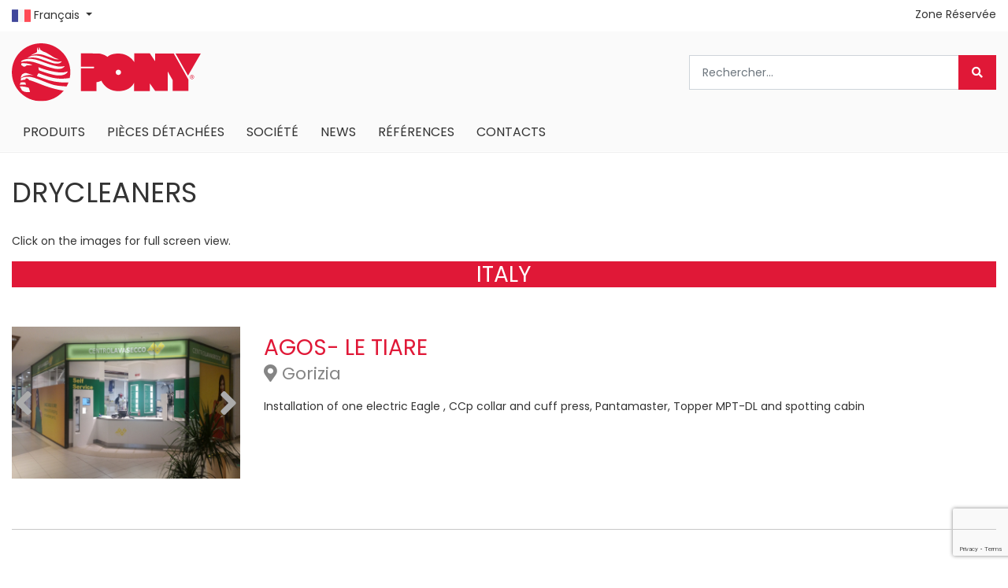

--- FILE ---
content_type: text/html; charset=UTF-8
request_url: https://ponyitaly.com/fr/drycleaners
body_size: 257180
content:
<!doctype html>
<html lang="fr">
    <head >
        <script>
    var BASE_URL = 'https://ponyitaly.com/fr/';
    var require = {
        "baseUrl": "https://ponyitaly.com/pub/static/version1753859949/frontend/Kom/pony/fr_FR"
    };
</script>
        <meta charset="utf-8"/>
<meta name="title" content="Drycleaners"/>
<meta name="description" content="Pony Italy | Macchine e presse da stiro industriali"/>
<meta name="robots" content="INDEX,FOLLOW"/>
<meta name="viewport" content="width=device-width, initial-scale=1"/>
<meta name="format-detection" content="telephone=no"/>
<title>Drycleaners</title>
<link  rel="stylesheet" type="text/css"  media="all" href="https://ponyitaly.com/pub/static/version1753859949/frontend/Kom/pony/fr_FR/mage/calendar.css" />
<link  rel="stylesheet" type="text/css"  media="all" href="https://ponyitaly.com/pub/static/version1753859949/frontend/Kom/pony/fr_FR/Kom_Bannerslider/css/bannerslider.css" />
<link  rel="stylesheet" type="text/css"  media="all" href="https://ponyitaly.com/pub/static/version1753859949/frontend/Kom/pony/fr_FR/Kom_CustomContactForm/css/form.css" />
<link  rel="stylesheet" type="text/css"  media="all" href="https://ponyitaly.com/pub/static/version1753859949/frontend/Kom/pony/fr_FR/Kom_DiscountLabel/css/discount.css" />
<link  rel="stylesheet" type="text/css"  media="all" href="https://ponyitaly.com/pub/static/version1753859949/frontend/Kom/pony/fr_FR/Kom_EmbedVideo/css/video.css" />
<link  rel="stylesheet" type="text/css"  media="all" href="https://ponyitaly.com/pub/static/version1753859949/frontend/Kom/pony/fr_FR/Kom_Googlemap/css/googlemap.css" />
<link  rel="stylesheet" type="text/css"  media="all" href="https://ponyitaly.com/pub/static/version1753859949/frontend/Kom/pony/fr_FR/Kom_JsComponents/owl/assets/owl.carousel.min.css" />
<link  rel="stylesheet" type="text/css"  media="all" href="https://ponyitaly.com/pub/static/version1753859949/frontend/Kom/pony/fr_FR/Kom_JsComponents/owl/assets/owl.theme.default.min.css" />
<link  rel="stylesheet" type="text/css"  media="all" href="https://ponyitaly.com/pub/static/version1753859949/frontend/Kom/pony/fr_FR/Kom_JsComponents/owl/assets/animate.css" />
<link  rel="stylesheet" type="text/css"  media="all" href="https://ponyitaly.com/pub/static/version1753859949/frontend/Kom/pony/fr_FR/Kom_JsComponents/mmenu/jquery.mmenu.all.css" />
<link  rel="stylesheet" type="text/css"  media="all" href="https://ponyitaly.com/pub/static/version1753859949/frontend/Kom/pony/fr_FR/Kom_JsComponents/magiczoomplus/magiczoomplus.css" />
<link  rel="stylesheet" type="text/css"  media="all" href="https://ponyitaly.com/pub/static/version1753859949/frontend/Kom/pony/fr_FR/Kom_JsComponents/magicscroll/magicscroll.css" />
<link  rel="stylesheet" type="text/css"  media="all" href="https://ponyitaly.com/pub/static/version1753859949/frontend/Kom/pony/fr_FR/Kom_Megamenu/css/webslidemenu.css" />
<link  rel="stylesheet" type="text/css"  media="all" href="https://ponyitaly.com/pub/static/version1753859949/frontend/Kom/pony/fr_FR/Kom_Messageslider/css/messageslider.css" />
<link  rel="stylesheet" type="text/css"  media="all" href="https://ponyitaly.com/pub/static/version1753859949/frontend/Kom/pony/fr_FR/Kom_Parallax/css/parallax.css" />
<link  rel="stylesheet" type="text/css"  media="all" href="https://ponyitaly.com/pub/static/version1753859949/frontend/Kom/pony/fr_FR/Kom_Productslider/css/productslider.css" />
<link  rel="stylesheet" type="text/css"  media="all" href="https://ponyitaly.com/pub/static/version1753859949/frontend/Kom/pony/fr_FR/Kom_Sidebar/css/sidebar-menu.css" />
<link  rel="stylesheet" type="text/css"  media="all" href="https://ponyitaly.com/pub/static/version1753859949/frontend/Kom/pony/fr_FR/Kom_UsaContactForm/css/form.css" />
<link  rel="stylesheet" type="text/css"  media="all" href="https://ponyitaly.com/pub/static/version1753859949/frontend/Kom/pony/fr_FR/css/bootstrap.theme.css" />
<link  rel="stylesheet" type="text/css"  media="all" href="https://ponyitaly.com/pub/static/version1753859949/frontend/Kom/pony/fr_FR/css/navigation.css" />
<link  rel="stylesheet" type="text/css"  media="all" href="https://ponyitaly.com/pub/static/version1753859949/frontend/Kom/pony/fr_FR/css/boot.css" />
<link  rel="stylesheet" type="text/css"  media="all" href="https://ponyitaly.com/pub/static/version1753859949/frontend/Kom/pony/fr_FR/css/boot-m.css" />
<link  rel="stylesheet" type="text/css"  media="all" href="https://ponyitaly.com/pub/static/version1753859949/frontend/Kom/pony/fr_FR/Magento_Ui/css/modal.css" />
<link  rel="stylesheet" type="text/css"  media="all" href="https://ponyitaly.com/pub/static/version1753859949/frontend/Kom/pony/fr_FR/Magento_Ui/css/tooltip.css" />
<link  rel="stylesheet" type="text/css"  media="all" href="https://ponyitaly.com/pub/static/version1753859949/frontend/Kom/pony/fr_FR/css/font-awesome.min.css" />
<link  rel="stylesheet" type="text/css"  media="all" href="https://ponyitaly.com/pub/static/version1753859949/frontend/Kom/pony/fr_FR/css/pony.css" />
<link  rel="stylesheet" type="text/css"  media="all" href="https://ponyitaly.com/pub/static/version1753859949/frontend/Kom/pony/fr_FR/css/pony-m.css" />
<link  rel="stylesheet" type="text/css"  media="all" href="https://ponyitaly.com/pub/static/version1753859949/frontend/Kom/pony/fr_FR/css/popup.css" />
<link  rel="stylesheet" type="text/css"  media="all" href="https://ponyitaly.com/pub/static/version1753859949/frontend/Kom/pony/fr_FR/Amasty_HidePrice/js/fancyambox/jquery.fancyambox.min.css" />
<link  rel="stylesheet" type="text/css"  media="all" href="https://ponyitaly.com/pub/static/version1753859949/frontend/Kom/pony/fr_FR/Amasty_HidePrice/css/amhideprice.css" />
<link  rel="stylesheet" type="text/css"  media="all" href="https://ponyitaly.com/pub/static/version1753859949/frontend/Kom/pony/fr_FR/Amasty_Base/vendor/slick/amslick.min.css" />
<link  rel="stylesheet" type="text/css"  media="all" href="https://ponyitaly.com/pub/static/version1753859949/frontend/Kom/pony/fr_FR/Amasty_ShopbyBase/css/swiper.min.css" />
<link  rel="stylesheet" type="text/css"  media="all" href="https://ponyitaly.com/pub/static/version1753859949/frontend/Kom/pony/fr_FR/Magezon_Core/css/styles.css" />
<link  rel="stylesheet" type="text/css"  media="all" href="https://ponyitaly.com/pub/static/version1753859949/frontend/Kom/pony/fr_FR/Magezon_Core/css/owlcarousel/owl.carousel.min.css" />
<link  rel="stylesheet" type="text/css"  media="all" href="https://ponyitaly.com/pub/static/version1753859949/frontend/Kom/pony/fr_FR/Magezon_Core/css/animate.css" />
<link  rel="stylesheet" type="text/css"  media="all" href="https://ponyitaly.com/pub/static/version1753859949/frontend/Kom/pony/fr_FR/Magezon_Core/css/fontawesome5.css" />
<link  rel="stylesheet" type="text/css"  media="all" href="https://ponyitaly.com/pub/static/version1753859949/frontend/Kom/pony/fr_FR/Magezon_Core/css/mgz_font.css" />
<link  rel="stylesheet" type="text/css"  media="all" href="https://ponyitaly.com/pub/static/version1753859949/frontend/Kom/pony/fr_FR/Magezon_Core/css/mgz_bootstrap.css" />
<link  rel="stylesheet" type="text/css"  media="all" href="https://ponyitaly.com/pub/static/version1753859949/frontend/Kom/pony/fr_FR/Magezon_Builder/css/openiconic.min.css" />
<link  rel="stylesheet" type="text/css"  media="all" href="https://ponyitaly.com/pub/static/version1753859949/frontend/Kom/pony/fr_FR/Magezon_Builder/css/styles.css" />
<link  rel="stylesheet" type="text/css"  media="all" href="https://ponyitaly.com/pub/static/version1753859949/frontend/Kom/pony/fr_FR/Magezon_Builder/css/common.css" />
<link  rel="stylesheet" type="text/css"  media="all" href="https://ponyitaly.com/pub/static/version1753859949/frontend/Kom/pony/fr_FR/Magezon_Core/css/magnific.css" />
<link  rel="stylesheet" type="text/css"  media="all" href="https://ponyitaly.com/pub/static/version1753859949/frontend/Kom/pony/fr_FR/Magezon_PageBuilder/css/styles.css" />
<link  rel="stylesheet" type="text/css"  media="all" href="https://ponyitaly.com/pub/static/version1753859949/frontend/Kom/pony/fr_FR/Magezon_PageBuilder/vendor/photoswipe/photoswipe.css" />
<link  rel="stylesheet" type="text/css"  media="all" href="https://ponyitaly.com/pub/static/version1753859949/frontend/Kom/pony/fr_FR/Magezon_PageBuilder/vendor/photoswipe/default-skin/default-skin.css" />
<link  rel="stylesheet" type="text/css"  media="all" href="https://ponyitaly.com/pub/static/version1753859949/frontend/Kom/pony/fr_FR/Magezon_PageBuilder/vendor/blueimp/css/blueimp-gallery.min.css" />
<link  rel="stylesheet" type="text/css"  media="all" href="https://ponyitaly.com/pub/static/version1753859949/frontend/Kom/pony/fr_FR/Magento_Checkout/css/minicart.css" />
<link  rel="stylesheet" type="text/css"  media="all" href="https://ponyitaly.com/pub/static/version1753859949/frontend/Kom/pony/fr_FR/Magefan_Blog/css/blog-new.css" />
<link  rel="stylesheet" type="text/css"  media="all" href="https://ponyitaly.com/pub/static/version1753859949/frontend/Kom/pony/fr_FR/Magefan_Blog/css/blog-custom.css" />
<link  rel="stylesheet" type="text/css"  media="all" href="https://ponyitaly.com/pub/static/version1753859949/frontend/Kom/pony/fr_FR/Amasty_Mostviewed/css/source/mkcss/amrelated.css" />
<link  rel="stylesheet" type="text/css"  media="all" href="https://pro.fontawesome.com/releases/v5.8.1/css/all.css" />
<link  rel="stylesheet" type="text/css"  media="all" href="https://fonts.googleapis.com/css?family=Oswald:300,400,500,600,700" />
<link  rel="stylesheet" type="text/css"  media="all" href="https://fonts.googleapis.com/css?family=Poppins:300,400,600,700" />
<link  rel="stylesheet" type="text/css"  media="all" href="https://fonts.googleapis.com/css?family=Open+Sans:300,400,600,700" />
<script  type="text/javascript"  src="https://ponyitaly.com/pub/static/version1753859949/frontend/Kom/pony/fr_FR/requirejs/require.js"></script>
<script  type="text/javascript"  src="https://ponyitaly.com/pub/static/version1753859949/frontend/Kom/pony/fr_FR/mage/requirejs/mixins.js"></script>
<script  type="text/javascript"  src="https://ponyitaly.com/pub/static/version1753859949/frontend/Kom/pony/fr_FR/requirejs-config.js"></script>
<script  type="text/javascript"  src="https://ponyitaly.com/pub/static/version1753859949/frontend/Kom/pony/fr_FR/mage/polyfill.js"></script>
<script  type="text/javascript"  src="https://ponyitaly.com/pub/static/version1753859949/frontend/Kom/pony/fr_FR/Kom_Megamenu/js/webslidemenu.js"></script>
<script  type="text/javascript"  src="https://ponyitaly.com/pub/static/version1753859949/frontend/Kom/pony/fr_FR/Magento_Theme/js/kom.js"></script>
<link  rel="icon" type="image/x-icon" href="https://ponyitaly.com/pub/media/favicon/websites/1/logo-pony-message_1.ico" />
<link  rel="shortcut icon" type="image/x-icon" href="https://ponyitaly.com/pub/media/favicon/websites/1/logo-pony-message_1.ico" />
<!-- Global site tag (gtag.js) - Google Ads: 1037962677 -->
<script async src="https://www.googletagmanager.com/gtag/js?id=AW-1037962677"></script>
<script>
  window.dataLayer = window.dataLayer || [];
  function gtag(){dataLayer.push(arguments);}
  gtag('js', new Date());

  gtag('config', 'AW-1037962677');
</script>
<meta name="google-site-verification" content="ZVi9xvPvZ8DH8RlYKjHGYrNZo5yebpb3UgRh3Wg5dqw" />

<!-- Hotjar Tracking Code for https://ponyitaly.com/it/ -->
<script type="text/plain">
(function(h,o,t,j,a,r){
h.hj=h.hj||function(){(h.hj.q=h.hj.q||[]).push(arguments)};
h._hjSettings={hjid:1996398,hjsv:6};
a=o.getElementsByTagName('head')[0];
r=o.createElement('script');r.async=1;
r.src=t+h._hjSettings.hjid+j+h._hjSettings.hjsv;
a.appendChild(r);
})(window,document,'https://static.hotjar.com/c/hotjar-','.js?sv=');
</script>

<!-- Google Tag Manager -->
<script>(function(w,d,s,l,i){w[l]=w[l]||[];w[l].push({'gtm.start':
new Date().getTime(),event:'gtm.js'});var f=d.getElementsByTagName(s)[0],
j=d.createElement(s),dl=l!='dataLayer'?'&l='+l:'';j.async=true;j.src=
'https://www.googletagmanager.com/gtm.js?id='+i+dl;f.parentNode.insertBefore(j,f);
})(window,document,'script','dataLayer','GTM-TVHFWFT');</script>
<!-- End Google Tag Manager -->

<!--  Consent solution -->

<script type="text/javascript">var _iub = _iub || {}; _iub.cons_instructions = _iub.cons_instructions || []; _iub.cons_instructions.push(["init", {api_key: "gVzZmFiyzi1QbkJKUAEkW1c7X6ABXuBH"}]);</script><script type="text/javascript" src="https://cdn.iubenda.com/cons/iubenda_cons.js" async></script>

<style>
.product-info-stock-sku {display:none;}
</style>        <!-- BEGIN GOOGLE ANALYTICS CODE -->
<script type="text/x-magento-init">
{
    "*": {
        "Magento_GoogleAnalytics/js/google-analytics": {
            "isCookieRestrictionModeEnabled": 0,
            "currentWebsite": 1,
            "cookieName": "user_allowed_save_cookie",
            "ordersTrackingData": [],
            "pageTrackingData": {"optPageUrl":"","isAnonymizedIpActive":false,"accountId":"UA-61839130-1"}        }
    }
}
</script>
<!-- END GOOGLE ANALYTICS CODE -->
<script type="text/javascript">
    var _iub = _iub || [];
    var bannerHTML; 
    _iub.csConfiguration = {"invalidateConsentWithoutLog":true,"reloadOnConsent":true,"consentOnContinuedBrowsing":false,"perPurposeConsent":true,"whitelabel":false,"lang":"fr","siteId":2444447,"floatingPreferencesButtonDisplay":false,"cookiePolicyId":69079891, "banner":{ "slideDown":false,"acceptButtonDisplay":true,"customizeButtonDisplay":true,"acceptButtonColor":"#e01837","acceptButtonCaptionColor":"white","customizeButtonColor":"#ffffff","customizeButtonCaptionColor":"#777272","rejectButtonColor":"#0073CE","rejectButtonCaptionColor":"white","position":"float-center","backgroundOverlay":true,"textColor":"#fbfbfb","backgroundColor":"#8d8888","closeButtonRejects":true,"listPurposes":true,"explicitWithdrawal":true },
    "callback": {
            "onReady": function() {
                var banner = document.getElementById('iubenda-cs-banner');
                if (banner) {
                    bannerHTML = banner.innerHTML;
                }
            },
            "onPreferenceFirstExpressed": function(event) {
                _iub.cons_instructions.push(["submit",
                    {
                        consent: {
                            subject: {},
                            preferences: event,
                            legal_notices: [{
                                identifier: "cookie_policy"
                            }],
                            proofs: [{
                                content: JSON.stringify(event),
                                form: bannerHTML
                            }]
                        }
                    }
                ]);
            }
        }

};
    </script>
    <script type="text/javascript" src="//cdn.iubenda.com/cs/stable/iubenda_cs.js" charset="UTF-8" async></script>    <script type="text/javascript">
        var iCallback = function () {};

        if ( 'callback' in _iub.csConfiguration ) {
            if ( 'onConsentGiven' in _iub.csConfiguration.callback )
                iCallback = _iub.csConfiguration.callback.onConsentGiven;

            _iub.csConfiguration.callback.onConsentGiven = function () {
                iCallback();

                jQuery( 'noscript._no_script_iub' ).each( function ( a, b ) {
                    var el = jQuery( b );
                    el.after( el.html() );
                } );
            };
        }
        ;
    </script>
    <style>
	.magezon-builder .mgz-container {width: 1280px;}
	</style>
            <link rel="alternate" hreflang="fr" href="https://ponyitaly.com/fr/drycleaners"/>
            <link rel="alternate" hreflang="en-us" href="https://ponyitaly.com/drycleaners"/>
            <link rel="alternate" hreflang="de" href="https://ponyitaly.com/de/drycleaners"/>
            <link rel="alternate" hreflang="ru" href="https://ponyitaly.com/ru/drycleaners"/>
            <link rel="alternate" hreflang="es" href="https://ponyitaly.com/es/drycleaners"/>
                                    <link rel="alternate" hreflang="x-default" href="https://ponyitaly.com/drycleaners"/>
        


    <style id="magezon-builder">.vfg0e1uncumj-s{text-align:center;margin-bottom:50px !important}.vfg0e1uncumj-p .mgz-parallax-inner{background-color:#e01837 !important}.mgz-element.vfg0e1uncumj .mgz-element-heading{font-size:28px;color:#ffffff}.mgz-element.ycr75r5tguxl .mgz-carousel .owl-prev,.mgz-element.ycr75r5tguxl .mgz-carousel .owl-next,.mgz-element.ycr75r5tguxl .mgz-carousel .owl-dots .owl-dot:not(.active) span{color:rgba(255,255,255,1)}.mgz-element.ycr75r5tguxl .mgz-carousel .owl-prev:hover,.mgz-element.ycr75r5tguxl .mgz-carousel .owl-next:hover,.mgz-element.ycr75r5tguxl .mgz-carousel .owl-dots .owl-dot:not(.active) span:hover{color:rgba(255,255,255,1)}.mgz-element.ycr75r5tguxl .mgz-carousel .owl-dots .owl-dot:not(.active):hover > span{color:rgba(255,255,255,1)}.mgz-element.ycr75r5tguxl .mgz-carousel .owl-dots .owl-dot.active span,.mgz-element.ycr75r5tguxl .mgz-carousel .mgz-carousel .owl-dots .owl-dot.active span{color:rgba(255,255,255,1)}.ycr75r5tguxl .mgz-block-heading-line:before{height:1px;background-color:#cecece}.mgz-element.ycr75r5tguxl .mgz-carousel .item-content{padding:5px;color:#FFF}.mgz-element.ycr75r5tguxl .mgz-carousel .item-title{font-size:20px}.u776t8jtlhxu-s{text-align:center}.we2qntui4ivh-s{margin-top:10px !important}.mgz-element.we2qntui4ivh .mgz-element-heading{color:#e01837}.ldfngkulhftk-s{text-align:center;min-height:2px !important;margin-top:50px !important;margin-bottom:60px !important}.mgz-element.ldfngkulhftk .mgz-element-separator-line{border-color:rgba(200,200,200,1);border-top-style:solid;border-top-width:1px}.ql9dcakx97km-s{text-align:center}.mgz-element.op6apj7whjsx .mgz-carousel .owl-prev,.mgz-element.op6apj7whjsx .mgz-carousel .owl-next,.mgz-element.op6apj7whjsx .mgz-carousel .owl-dots .owl-dot:not(.active) span{color:rgba(255,255,255,1)}.mgz-element.op6apj7whjsx .mgz-carousel .owl-prev:hover,.mgz-element.op6apj7whjsx .mgz-carousel .owl-next:hover,.mgz-element.op6apj7whjsx .mgz-carousel .owl-dots .owl-dot:not(.active) span:hover{color:rgba(255,255,255,1)}.mgz-element.op6apj7whjsx .mgz-carousel .owl-dots .owl-dot:not(.active):hover > span{color:rgba(255,255,255,1)}.mgz-element.op6apj7whjsx .mgz-carousel .owl-dots .owl-dot.active span,.mgz-element.op6apj7whjsx .mgz-carousel .mgz-carousel .owl-dots .owl-dot.active span{color:rgba(255,255,255,1)}.op6apj7whjsx .mgz-block-heading-line:before{height:1px;background-color:#cecece}.mgz-element.op6apj7whjsx .mgz-carousel .item-content{padding:10px 20px;background-color:rgba(10,10,10,0.6);color:#FFF;width:100%}.mgz-element.op6apj7whjsx .mgz-carousel .item-title{font-size:16px}.dbcut6qru1cu-s{text-align:center}.iukhvgekas7v-s{margin-top:10px !important}.mgz-element.iukhvgekas7v .mgz-element-heading{color:#e01837}.qf6ypkev10eq-s{text-align:center;min-height:2px !important;margin-top:50px !important;margin-bottom:60px !important}.mgz-element.qf6ypkev10eq .mgz-element-separator-line{border-color:rgba(200,200,200,1);border-top-style:solid;border-top-width:1px}.lideoc1tt65b-s{text-align:center}.mgz-element.bwbdwma7qxv8 .mgz-carousel .owl-prev,.mgz-element.bwbdwma7qxv8 .mgz-carousel .owl-next,.mgz-element.bwbdwma7qxv8 .mgz-carousel .owl-dots .owl-dot:not(.active) span{color:rgba(255,255,255,1)}.mgz-element.bwbdwma7qxv8 .mgz-carousel .owl-prev:hover,.mgz-element.bwbdwma7qxv8 .mgz-carousel .owl-next:hover,.mgz-element.bwbdwma7qxv8 .mgz-carousel .owl-dots .owl-dot:not(.active) span:hover{color:rgba(255,255,255,1)}.mgz-element.bwbdwma7qxv8 .mgz-carousel .owl-dots .owl-dot:not(.active):hover > span{color:rgba(255,255,255,1)}.mgz-element.bwbdwma7qxv8 .mgz-carousel .owl-dots .owl-dot.active span,.mgz-element.bwbdwma7qxv8 .mgz-carousel .mgz-carousel .owl-dots .owl-dot.active span{color:rgba(255,255,255,1)}.bwbdwma7qxv8 .mgz-block-heading-line:before{height:1px;background-color:#cecece}.mgz-element.bwbdwma7qxv8 .mgz-carousel .item-content{padding:10px 20px;background-color:rgba(10,10,10,0.6);color:#FFF;width:100%}.mgz-element.bwbdwma7qxv8 .mgz-carousel .item-title{font-size:16px}.wy8fv2b00e82-s{text-align:center}.gq3myr98schs-s{margin-top:10px !important}.mgz-element.gq3myr98schs .mgz-element-heading{color:#e01837}.gcll8q809q1j-s{text-align:center;min-height:2px !important;margin-top:50px !important;margin-bottom:60px !important}.mgz-element.gcll8q809q1j .mgz-element-separator-line{border-color:rgba(200,200,200,1);border-top-style:solid;border-top-width:1px}.q2oa7xwqxb5k-s{text-align:center}.mgz-element.jyyi68qxxxw3 .mgz-carousel .owl-prev,.mgz-element.jyyi68qxxxw3 .mgz-carousel .owl-next,.mgz-element.jyyi68qxxxw3 .mgz-carousel .owl-dots .owl-dot:not(.active) span{color:rgba(255,255,255,1)}.mgz-element.jyyi68qxxxw3 .mgz-carousel .owl-prev:hover,.mgz-element.jyyi68qxxxw3 .mgz-carousel .owl-next:hover,.mgz-element.jyyi68qxxxw3 .mgz-carousel .owl-dots .owl-dot:not(.active) span:hover{color:rgba(255,255,255,1)}.mgz-element.jyyi68qxxxw3 .mgz-carousel .owl-dots .owl-dot:not(.active):hover > span{color:rgba(255,255,255,1)}.mgz-element.jyyi68qxxxw3 .mgz-carousel .owl-dots .owl-dot.active span,.mgz-element.jyyi68qxxxw3 .mgz-carousel .mgz-carousel .owl-dots .owl-dot.active span{color:rgba(255,255,255,1)}.jyyi68qxxxw3 .mgz-block-heading-line:before{height:1px;background-color:#cecece}.mgz-element.jyyi68qxxxw3 .mgz-carousel .item-content{padding:10px 20px;background-color:rgba(10,10,10,0.6);color:#FFF;width:100%}.mgz-element.jyyi68qxxxw3 .mgz-carousel .item-title{font-size:16px}.x5j6l5u9p6ll-s{text-align:center}.isdjb2iiak76-s{margin-top:10px !important}.mgz-element.isdjb2iiak76 .mgz-element-heading{color:#e01837}.yfgjc2yc2u5t-s{text-align:center;min-height:3px !important;margin-top:50px !important;margin-bottom:60px !important}.mgz-element.yfgjc2yc2u5t .mgz-element-separator-line{border-color:rgba(200,200,200,1);border-top-style:solid;border-top-width:1px}.ldqoylcdqvgw-s{text-align:center}.mgz-element.ht92xkuwvtcl .mgz-carousel .owl-prev,.mgz-element.ht92xkuwvtcl .mgz-carousel .owl-next,.mgz-element.ht92xkuwvtcl .mgz-carousel .owl-dots .owl-dot:not(.active) span{color:rgba(255,255,255,1)}.mgz-element.ht92xkuwvtcl .mgz-carousel .owl-prev:hover,.mgz-element.ht92xkuwvtcl .mgz-carousel .owl-next:hover,.mgz-element.ht92xkuwvtcl .mgz-carousel .owl-dots .owl-dot:not(.active) span:hover{color:rgba(255,255,255,1)}.mgz-element.ht92xkuwvtcl .mgz-carousel .owl-dots .owl-dot:not(.active):hover > span{color:rgba(255,255,255,1)}.mgz-element.ht92xkuwvtcl .mgz-carousel .owl-dots .owl-dot.active span,.mgz-element.ht92xkuwvtcl .mgz-carousel .mgz-carousel .owl-dots .owl-dot.active span{color:rgba(255,255,255,1)}.ht92xkuwvtcl .mgz-block-heading-line:before{height:1px;background-color:#cecece}.mgz-element.ht92xkuwvtcl .mgz-carousel .item-content{padding:10px 20px;background-color:rgba(10,10,10,0.6);color:#FFF;width:100%}.mgz-element.ht92xkuwvtcl .mgz-carousel .item-title{font-size:16px}.x02xn8jia0j0-s{text-align:center}.d512ayoeyyr4-s{margin-top:10px !important}.mgz-element.d512ayoeyyr4 .mgz-element-heading{color:#e01837}.sdd139q9m219-s{text-align:center;min-height:3px !important;margin-top:50px !important;margin-bottom:60px !important}.mgz-element.sdd139q9m219 .mgz-element-separator-line{border-color:rgba(200,200,200,1);border-top-style:solid;border-top-width:1px}.jmdw3c6l3mfj-s{text-align:center}.mgz-element.a8bx280cx6kd .mgz-carousel .owl-prev,.mgz-element.a8bx280cx6kd .mgz-carousel .owl-next,.mgz-element.a8bx280cx6kd .mgz-carousel .owl-dots .owl-dot:not(.active) span{color:rgba(255,255,255,1)}.mgz-element.a8bx280cx6kd .mgz-carousel .owl-prev:hover,.mgz-element.a8bx280cx6kd .mgz-carousel .owl-next:hover,.mgz-element.a8bx280cx6kd .mgz-carousel .owl-dots .owl-dot:not(.active) span:hover{color:rgba(255,255,255,1)}.mgz-element.a8bx280cx6kd .mgz-carousel .owl-dots .owl-dot:not(.active):hover > span{color:rgba(255,255,255,1)}.mgz-element.a8bx280cx6kd .mgz-carousel .owl-dots .owl-dot.active span,.mgz-element.a8bx280cx6kd .mgz-carousel .mgz-carousel .owl-dots .owl-dot.active span{color:rgba(255,255,255,1)}.a8bx280cx6kd .mgz-block-heading-line:before{height:1px;background-color:#cecece}.mgz-element.a8bx280cx6kd .mgz-carousel .item-content{padding:10px 20px;background-color:rgba(10,10,10,0.6);color:#FFF;width:100%}.mgz-element.a8bx280cx6kd .mgz-carousel .item-title{font-size:16px}.eo7eakrrxxqp-s{text-align:center}.lx1xqg9a0gn0-s{margin-top:10px !important}.mgz-element.lx1xqg9a0gn0 .mgz-element-heading{color:#e01837}.crxmqrmbw0m1-s{text-align:center}.hbbbysoq9web-s{text-align:center}.lgdtiw58au1y-s{text-align:center;min-height:2px !important;margin-top:50px !important;margin-bottom:60px !important}.mgz-element.lgdtiw58au1y .mgz-element-separator-line{border-color:rgba(200,200,200,1);border-top-style:solid;border-top-width:1px}.o3eka5c4gfqt-s{text-align:center;margin-bottom:50px !important}.o3eka5c4gfqt-p .mgz-parallax-inner{background-color:#e01837 !important}.mgz-element.o3eka5c4gfqt .mgz-element-heading{font-size:26px;color:rgba(255,255,255,1)}.ca28jaiefspw-s{text-align:center}.mgz-element.a2e54lqoyjc0 .mgz-carousel .owl-prev,.mgz-element.a2e54lqoyjc0 .mgz-carousel .owl-next,.mgz-element.a2e54lqoyjc0 .mgz-carousel .owl-dots .owl-dot:not(.active) span{color:rgba(255,255,255,1)}.mgz-element.a2e54lqoyjc0 .mgz-carousel .owl-prev:hover,.mgz-element.a2e54lqoyjc0 .mgz-carousel .owl-next:hover,.mgz-element.a2e54lqoyjc0 .mgz-carousel .owl-dots .owl-dot:not(.active) span:hover{color:rgba(255,255,255,1)}.mgz-element.a2e54lqoyjc0 .mgz-carousel .owl-dots .owl-dot:not(.active):hover > span{color:rgba(255,255,255,1)}.mgz-element.a2e54lqoyjc0 .mgz-carousel .owl-dots .owl-dot.active span,.mgz-element.a2e54lqoyjc0 .mgz-carousel .mgz-carousel .owl-dots .owl-dot.active span{color:rgba(255,255,255,1)}.a2e54lqoyjc0 .mgz-block-heading-line:before{height:1px;background-color:#cecece}.mgz-element.a2e54lqoyjc0 .mgz-carousel .item-content{padding:10px 20px;background-color:rgba(10,10,10,0.6);color:#FFF;width:100%}.mgz-element.a2e54lqoyjc0 .mgz-carousel .item-title{font-size:16px}.iveumvn87h4h-s{text-align:center}.tvp5y0smhbud-s{margin-top:10px !important}.mgz-element.tvp5y0smhbud .mgz-element-heading{color:#e01837}.iqm9ujomal6c-s{text-align:center;min-height:2px !important;margin-top:50px !important;margin-bottom:60px !important}.mgz-element.iqm9ujomal6c .mgz-element-separator-line{border-color:rgba(200,200,200,1);border-top-style:solid;border-top-width:1px}.uru1pr0wuq3p-s{text-align:center}.mgz-element.tli0j2cw9294 .mgz-carousel .owl-prev,.mgz-element.tli0j2cw9294 .mgz-carousel .owl-next,.mgz-element.tli0j2cw9294 .mgz-carousel .owl-dots .owl-dot:not(.active) span{color:rgba(255,255,255,1)}.mgz-element.tli0j2cw9294 .mgz-carousel .owl-prev:hover,.mgz-element.tli0j2cw9294 .mgz-carousel .owl-next:hover,.mgz-element.tli0j2cw9294 .mgz-carousel .owl-dots .owl-dot:not(.active) span:hover{color:rgba(255,255,255,1)}.mgz-element.tli0j2cw9294 .mgz-carousel .owl-dots .owl-dot:not(.active):hover > span{color:rgba(255,255,255,1)}.mgz-element.tli0j2cw9294 .mgz-carousel .owl-dots .owl-dot.active span,.mgz-element.tli0j2cw9294 .mgz-carousel .mgz-carousel .owl-dots .owl-dot.active span{color:rgba(255,255,255,1)}.tli0j2cw9294 .mgz-block-heading-line:before{height:1px;background-color:#cecece}.mgz-element.tli0j2cw9294 .mgz-carousel .item-content{padding:10px 20px;background-color:rgba(10,10,10,0.6);color:#FFF;width:100%}.mgz-element.tli0j2cw9294 .mgz-carousel .item-title{font-size:16px}.b2b4he4jclbc-s{text-align:center}.bynaapyhkt5t-s{margin-top:10px !important}.mgz-element.bynaapyhkt5t .mgz-element-heading{color:#e01837}.bcyqretq52ot-s{text-align:center;margin-top:50px !important;margin-bottom:60px !important}.mgz-element.bcyqretq52ot .mgz-element-separator-line{border-color:rgba(200,200,200,1);border-top-style:solid;border-top-width:1px}.nkfp0n6mgxsx-s{text-align:center}.mgz-element.aq2oc6e3vueb .mgz-carousel .owl-prev,.mgz-element.aq2oc6e3vueb .mgz-carousel .owl-next,.mgz-element.aq2oc6e3vueb .mgz-carousel .owl-dots .owl-dot:not(.active) span{color:rgba(255,255,255,1)}.mgz-element.aq2oc6e3vueb .mgz-carousel .owl-prev:hover,.mgz-element.aq2oc6e3vueb .mgz-carousel .owl-next:hover,.mgz-element.aq2oc6e3vueb .mgz-carousel .owl-dots .owl-dot:not(.active) span:hover{color:rgba(255,255,255,1)}.mgz-element.aq2oc6e3vueb .mgz-carousel .owl-dots .owl-dot:not(.active):hover > span{color:rgba(255,255,255,1)}.mgz-element.aq2oc6e3vueb .mgz-carousel .owl-dots .owl-dot.active span,.mgz-element.aq2oc6e3vueb .mgz-carousel .mgz-carousel .owl-dots .owl-dot.active span{color:rgba(255,255,255,1)}.aq2oc6e3vueb .mgz-block-heading-line:before{height:1px;background-color:#cecece}.mgz-element.aq2oc6e3vueb .mgz-carousel .item-content{padding:10px 20px;background-color:rgba(10,10,10,0.6);color:#FFF;width:100%}.mgz-element.aq2oc6e3vueb .mgz-carousel .item-title{font-size:16px}.qvr65q9o14v1-s{text-align:center}.udge0erpp1xd-s{margin-top:10px !important}.mgz-element.udge0erpp1xd .mgz-element-heading{color:#e01837}.isl0oqeocsmo-s{text-align:center;margin-top:50px !important;margin-bottom:60px !important}.mgz-element.isl0oqeocsmo .mgz-element-separator-line{border-color:rgba(200,200,200,1);border-top-style:solid;border-top-width:1px}.ghvv4xc4hwr5-s{text-align:center}.mgz-element.xn3xguwj4v6v .mgz-carousel .owl-prev,.mgz-element.xn3xguwj4v6v .mgz-carousel .owl-next,.mgz-element.xn3xguwj4v6v .mgz-carousel .owl-dots .owl-dot:not(.active) span{color:rgba(255,255,255,1)}.mgz-element.xn3xguwj4v6v .mgz-carousel .owl-prev:hover,.mgz-element.xn3xguwj4v6v .mgz-carousel .owl-next:hover,.mgz-element.xn3xguwj4v6v .mgz-carousel .owl-dots .owl-dot:not(.active) span:hover{color:rgba(255,255,255,1)}.mgz-element.xn3xguwj4v6v .mgz-carousel .owl-dots .owl-dot:not(.active):hover > span{color:rgba(255,255,255,1)}.mgz-element.xn3xguwj4v6v .mgz-carousel .owl-dots .owl-dot.active span,.mgz-element.xn3xguwj4v6v .mgz-carousel .mgz-carousel .owl-dots .owl-dot.active span{color:rgba(255,255,255,1)}.xn3xguwj4v6v .mgz-block-heading-line:before{height:1px;background-color:#cecece}.mgz-element.xn3xguwj4v6v .mgz-carousel .item-content{padding:10px 20px;background-color:rgba(10,10,10,0.6);color:#FFF;width:100%}.mgz-element.xn3xguwj4v6v .mgz-carousel .item-title{font-size:16px}.d1d11dntv1bg-s{text-align:center}.yeen2e95k6f8-s{margin-top:10px !important}.mgz-element.yeen2e95k6f8 .mgz-element-heading{color:#e01837}.unti7wxwhxyr-s{text-align:center;min-height:2px !important;margin-top:50px !important;margin-bottom:60px !important}.mgz-element.unti7wxwhxyr .mgz-element-separator-line{border-color:rgba(200,200,200,1);border-top-style:solid;border-top-width:1px}.obkv14vcunv2-s{text-align:center}.mgz-element.hi6rmjqrikxh .mgz-carousel .owl-prev,.mgz-element.hi6rmjqrikxh .mgz-carousel .owl-next,.mgz-element.hi6rmjqrikxh .mgz-carousel .owl-dots .owl-dot:not(.active) span{color:rgba(255,255,255,1)}.mgz-element.hi6rmjqrikxh .mgz-carousel .owl-prev:hover,.mgz-element.hi6rmjqrikxh .mgz-carousel .owl-next:hover,.mgz-element.hi6rmjqrikxh .mgz-carousel .owl-dots .owl-dot:not(.active) span:hover{color:rgba(255,255,255,1)}.mgz-element.hi6rmjqrikxh .mgz-carousel .owl-dots .owl-dot:not(.active):hover > span{color:rgba(255,255,255,1)}.mgz-element.hi6rmjqrikxh .mgz-carousel .owl-dots .owl-dot.active span,.mgz-element.hi6rmjqrikxh .mgz-carousel .mgz-carousel .owl-dots .owl-dot.active span{color:rgba(255,255,255,1)}.hi6rmjqrikxh .mgz-block-heading-line:before{height:1px;background-color:#cecece}.mgz-element.hi6rmjqrikxh .mgz-carousel .item-content{padding:10px 20px;background-color:rgba(10,10,10,0.6);color:#FFF;width:100%}.mgz-element.hi6rmjqrikxh .mgz-carousel .item-title{font-size:16px}.irgkojctmynt-s{text-align:center}.aadhw8uubos7-s{margin-top:10px !important}.mgz-element.aadhw8uubos7 .mgz-element-heading{color:#e01837}.rewh0228r02q-s{text-align:center;margin-top:50px !important;margin-bottom:60px !important}.mgz-element.rewh0228r02q .mgz-element-separator-line{border-color:rgba(200,200,200,1);border-top-style:solid;border-top-width:1px}.elrbr8igo69p-s{text-align:center}.mgz-element.gehqtg2hiscd .mgz-carousel .owl-prev,.mgz-element.gehqtg2hiscd .mgz-carousel .owl-next,.mgz-element.gehqtg2hiscd .mgz-carousel .owl-dots .owl-dot:not(.active) span{color:rgba(255,255,255,1)}.mgz-element.gehqtg2hiscd .mgz-carousel .owl-prev:hover,.mgz-element.gehqtg2hiscd .mgz-carousel .owl-next:hover,.mgz-element.gehqtg2hiscd .mgz-carousel .owl-dots .owl-dot:not(.active) span:hover{color:rgba(255,255,255,1)}.mgz-element.gehqtg2hiscd .mgz-carousel .owl-dots .owl-dot:not(.active):hover > span{color:rgba(255,255,255,1)}.mgz-element.gehqtg2hiscd .mgz-carousel .owl-dots .owl-dot.active span,.mgz-element.gehqtg2hiscd .mgz-carousel .mgz-carousel .owl-dots .owl-dot.active span{color:rgba(255,255,255,1)}.gehqtg2hiscd .mgz-block-heading-line:before{height:1px;background-color:#cecece}.mgz-element.gehqtg2hiscd .mgz-carousel .item-content{padding:10px 20px;background-color:rgba(10,10,10,0.6);color:#FFF;width:100%}.mgz-element.gehqtg2hiscd .mgz-carousel .item-title{font-size:16px}.icw1t4qcxbae-s{text-align:center}.u808ffg00fra-s{margin-top:10px !important}.mgz-element.u808ffg00fra .mgz-element-heading{color:#e01837}.g33id2vg332y-s{text-align:center;margin-top:50px !important;margin-bottom:60px !important}.mgz-element.g33id2vg332y .mgz-element-separator-line{border-color:rgba(200,200,200,1);border-top-style:solid;border-top-width:1px}.ri8whl5lb0j6-s{text-align:center}.mgz-element.l9lq49u8buvh .mgz-carousel .owl-prev,.mgz-element.l9lq49u8buvh .mgz-carousel .owl-next,.mgz-element.l9lq49u8buvh .mgz-carousel .owl-dots .owl-dot:not(.active) span{color:rgba(255,255,255,1)}.mgz-element.l9lq49u8buvh .mgz-carousel .owl-prev:hover,.mgz-element.l9lq49u8buvh .mgz-carousel .owl-next:hover,.mgz-element.l9lq49u8buvh .mgz-carousel .owl-dots .owl-dot:not(.active) span:hover{color:rgba(255,255,255,1)}.mgz-element.l9lq49u8buvh .mgz-carousel .owl-dots .owl-dot:not(.active):hover > span{color:rgba(255,255,255,1)}.mgz-element.l9lq49u8buvh .mgz-carousel .owl-dots .owl-dot.active span,.mgz-element.l9lq49u8buvh .mgz-carousel .mgz-carousel .owl-dots .owl-dot.active span{color:rgba(255,255,255,1)}.l9lq49u8buvh .mgz-block-heading-line:before{height:1px;background-color:#cecece}.mgz-element.l9lq49u8buvh .mgz-carousel .item-content{padding:10px 20px;background-color:rgba(10,10,10,0.6);color:#FFF;width:100%}.mgz-element.l9lq49u8buvh .mgz-carousel .item-title{font-size:16px}.lgg3kcv76clk-s{text-align:center}.achigug5mjk4-s{margin-top:10px !important}.mgz-element.achigug5mjk4 .mgz-element-heading{color:#e01837}.rtxoteeh9988-s{text-align:center;margin-top:50px !important;margin-bottom:60px !important}.mgz-element.rtxoteeh9988 .mgz-element-separator-line{border-color:rgba(200,200,200,1);border-top-style:solid;border-top-width:1px}.mgz-element.g5x4fbdr713k .mgz-carousel .owl-prev,.mgz-element.g5x4fbdr713k .mgz-carousel .owl-next,.mgz-element.g5x4fbdr713k .mgz-carousel .owl-dots .owl-dot:not(.active) span{color:rgba(255,255,255,1)}.mgz-element.g5x4fbdr713k .mgz-carousel .owl-prev:hover,.mgz-element.g5x4fbdr713k .mgz-carousel .owl-next:hover,.mgz-element.g5x4fbdr713k .mgz-carousel .owl-dots .owl-dot:not(.active) span:hover{color:rgba(255,255,255,1)}.mgz-element.g5x4fbdr713k .mgz-carousel .owl-dots .owl-dot:not(.active):hover > span{color:rgba(255,255,255,1)}.mgz-element.g5x4fbdr713k .mgz-carousel .owl-dots .owl-dot.active span,.mgz-element.g5x4fbdr713k .mgz-carousel .mgz-carousel .owl-dots .owl-dot.active span{color:rgba(255,255,255,1)}.g5x4fbdr713k .mgz-block-heading-line:before{height:1px;background-color:#cecece}.mgz-element.g5x4fbdr713k .mgz-carousel .item-content{padding:10px 20px;background-color:rgba(10,10,10,0.6);color:#FFF;width:100%}.mgz-element.g5x4fbdr713k .mgz-carousel .item-title{font-size:16px}.b35do20k5mhc-s{text-align:center}.ck285xi4cp78-s{margin-top:10px !important}.mgz-element.ck285xi4cp78 .mgz-element-heading{color:#e01837}.uun0hy3t32a0-s{text-align:center}.vbvwqlq0e2wa-s{text-align:center}.jn0kf9aeqgm7-s{text-align:center}.hrg21hu2lv7l-s{text-align:center;margin-top:50px !important;margin-bottom:60px !important}.mgz-element.hrg21hu2lv7l .mgz-element-separator-line{border-color:rgba(200,200,200,1);border-top-style:solid;border-top-width:1px}.mgz-element.px5wr8inxajk .mgz-carousel .owl-prev,.mgz-element.px5wr8inxajk .mgz-carousel .owl-next,.mgz-element.px5wr8inxajk .mgz-carousel .owl-dots .owl-dot:not(.active) span{color:rgba(255,255,255,1)}.mgz-element.px5wr8inxajk .mgz-carousel .owl-prev:hover,.mgz-element.px5wr8inxajk .mgz-carousel .owl-next:hover,.mgz-element.px5wr8inxajk .mgz-carousel .owl-dots .owl-dot:not(.active) span:hover{color:rgba(255,255,255,1)}.mgz-element.px5wr8inxajk .mgz-carousel .owl-dots .owl-dot:not(.active):hover > span{color:rgba(255,255,255,1)}.mgz-element.px5wr8inxajk .mgz-carousel .owl-dots .owl-dot.active span,.mgz-element.px5wr8inxajk .mgz-carousel .mgz-carousel .owl-dots .owl-dot.active span{color:rgba(255,255,255,1)}.px5wr8inxajk .mgz-block-heading-line:before{height:1px;background-color:#cecece}.mgz-element.px5wr8inxajk .mgz-carousel .item-content{padding:10px 20px;background-color:rgba(10,10,10,0.6);color:#FFF;width:100%}.mgz-element.px5wr8inxajk .mgz-carousel .item-title{font-size:16px}.k6xi74e8w8dg-s{text-align:center}.c0a3r1jsgg8b-s{margin-top:10px !important}.mgz-element.c0a3r1jsgg8b .mgz-element-heading{color:#e01837}.noxft3lwuuu3-s{text-align:center}.l45oyx97u1id-s{text-align:center}.ixot258er5t1-s{text-align:center}.iqu326q3fk0w-s{text-align:center;margin-top:50px !important;margin-bottom:60px !important}.mgz-element.iqu326q3fk0w .mgz-element-separator-line{border-color:rgba(200,200,200,1);border-top-style:solid;border-top-width:1px}.mgz-element.l3xaxiyqmad8 .mgz-carousel .owl-prev,.mgz-element.l3xaxiyqmad8 .mgz-carousel .owl-next,.mgz-element.l3xaxiyqmad8 .mgz-carousel .owl-dots .owl-dot:not(.active) span{color:rgba(255,255,255,1)}.mgz-element.l3xaxiyqmad8 .mgz-carousel .owl-prev:hover,.mgz-element.l3xaxiyqmad8 .mgz-carousel .owl-next:hover,.mgz-element.l3xaxiyqmad8 .mgz-carousel .owl-dots .owl-dot:not(.active) span:hover{color:rgba(255,255,255,1)}.mgz-element.l3xaxiyqmad8 .mgz-carousel .owl-dots .owl-dot:not(.active):hover > span{color:rgba(255,255,255,1)}.mgz-element.l3xaxiyqmad8 .mgz-carousel .owl-dots .owl-dot.active span,.mgz-element.l3xaxiyqmad8 .mgz-carousel .mgz-carousel .owl-dots .owl-dot.active span{color:rgba(255,255,255,1)}.l3xaxiyqmad8 .mgz-block-heading-line:before{height:1px;background-color:#cecece}.mgz-element.l3xaxiyqmad8 .mgz-carousel .item-content{padding:10px 20px;background-color:rgba(10,10,10,0.6);color:#FFF;width:100%}.mgz-element.l3xaxiyqmad8 .mgz-carousel .item-title{font-size:16px}.qvcv4vcurwlg-s{text-align:center}.fjwcukxvgc41-s{margin-top:10px !important}.mgz-element.fjwcukxvgc41 .mgz-element-heading{color:#e01837}.utqq4elvoxdr-s{text-align:center}.fur8s3ev8r8t-s{text-align:center}.jo3pj6sw1d0p-s{text-align:center}.thaxn7ecp5v3-s{text-align:center;margin-top:50px !important;margin-bottom:60px !important}.mgz-element.thaxn7ecp5v3 .mgz-element-separator-line{border-color:rgba(200,200,200,1);border-top-style:solid;border-top-width:1px}.mgz-element.bnwyoy4hltgd .mgz-carousel .owl-prev,.mgz-element.bnwyoy4hltgd .mgz-carousel .owl-next,.mgz-element.bnwyoy4hltgd .mgz-carousel .owl-dots .owl-dot:not(.active) span{color:rgba(255,255,255,1)}.mgz-element.bnwyoy4hltgd .mgz-carousel .owl-prev:hover,.mgz-element.bnwyoy4hltgd .mgz-carousel .owl-next:hover,.mgz-element.bnwyoy4hltgd .mgz-carousel .owl-dots .owl-dot:not(.active) span:hover{color:rgba(255,255,255,1)}.mgz-element.bnwyoy4hltgd .mgz-carousel .owl-dots .owl-dot:not(.active):hover > span{color:rgba(255,255,255,1)}.mgz-element.bnwyoy4hltgd .mgz-carousel .owl-dots .owl-dot.active span,.mgz-element.bnwyoy4hltgd .mgz-carousel .mgz-carousel .owl-dots .owl-dot.active span{color:rgba(255,255,255,1)}.bnwyoy4hltgd .mgz-block-heading-line:before{height:1px;background-color:#cecece}.mgz-element.bnwyoy4hltgd .mgz-carousel .item-content{padding:10px 20px;background-color:rgba(10,10,10,0.6);color:#FFF;width:100%}.mgz-element.bnwyoy4hltgd .mgz-carousel .item-title{font-size:16px}.mj9swnia5630-s{text-align:center}.kgoftmotnabs-s{margin-top:10px !important}.mgz-element.kgoftmotnabs .mgz-element-heading{color:#e01837}.esu5s9rjg5ml-s{text-align:center}.lsauxi5kssv3-s{text-align:center}.h06jr7lu5cc3-s{text-align:center}.bp3kfcykxymi-s{text-align:center;margin-top:50px !important;margin-bottom:60px !important}.mgz-element.bp3kfcykxymi .mgz-element-separator-line{border-color:rgba(200,200,200,1);border-top-style:solid;border-top-width:1px}.f2jskmq94r2p-s{text-align:center;margin-bottom:50px !important}.f2jskmq94r2p-p .mgz-parallax-inner{background-color:#e01837 !important}.mgz-element.f2jskmq94r2p .mgz-element-heading{font-size:26px;color:rgba(255,255,255,1)}.aeqwh0s5s57o-s{text-align:center}.mgz-element.rvfspdbscuh1 .mgz-carousel .owl-prev,.mgz-element.rvfspdbscuh1 .mgz-carousel .owl-next,.mgz-element.rvfspdbscuh1 .mgz-carousel .owl-dots .owl-dot:not(.active) span{color:rgba(255,255,255,1)}.mgz-element.rvfspdbscuh1 .mgz-carousel .owl-prev:hover,.mgz-element.rvfspdbscuh1 .mgz-carousel .owl-next:hover,.mgz-element.rvfspdbscuh1 .mgz-carousel .owl-dots .owl-dot:not(.active) span:hover{color:rgba(255,255,255,1)}.mgz-element.rvfspdbscuh1 .mgz-carousel .owl-dots .owl-dot:not(.active):hover > span{color:rgba(255,255,255,1)}.mgz-element.rvfspdbscuh1 .mgz-carousel .owl-dots .owl-dot.active span,.mgz-element.rvfspdbscuh1 .mgz-carousel .mgz-carousel .owl-dots .owl-dot.active span{color:rgba(255,255,255,1)}.rvfspdbscuh1 .mgz-block-heading-line:before{height:1px;background-color:#cecece}.mgz-element.rvfspdbscuh1 .mgz-carousel .item-content{padding:10px 20px;background-color:rgba(10,10,10,0.6);color:#FFF;width:100%}.mgz-element.rvfspdbscuh1 .mgz-carousel .item-title{font-size:16px}.cd4imf7wry02-s{text-align:center}.dbsti637avxo-s{margin-top:10px !important}.mgz-element.dbsti637avxo .mgz-element-heading{color:#e01837}.q6xic42m6xbt-s{text-align:center;margin-top:50px !important;margin-bottom:60px !important}.mgz-element.q6xic42m6xbt .mgz-element-separator-line{border-color:rgba(200,200,200,1);border-top-style:solid;border-top-width:1px}.m1nqbegiqea8-s{text-align:center;margin-bottom:50px !important}.m1nqbegiqea8-p .mgz-parallax-inner{background-color:#e01837 !important}.mgz-element.m1nqbegiqea8 .mgz-element-heading{font-size:26px;color:rgba(255,255,255,1)}.m66sj2ot5b78-s{text-align:center}.mgz-element.e1ox363q2dx4 .mgz-carousel .owl-prev,.mgz-element.e1ox363q2dx4 .mgz-carousel .owl-next,.mgz-element.e1ox363q2dx4 .mgz-carousel .owl-dots .owl-dot:not(.active) span{color:rgba(255,255,255,1)}.mgz-element.e1ox363q2dx4 .mgz-carousel .owl-prev:hover,.mgz-element.e1ox363q2dx4 .mgz-carousel .owl-next:hover,.mgz-element.e1ox363q2dx4 .mgz-carousel .owl-dots .owl-dot:not(.active) span:hover{color:rgba(255,255,255,1)}.mgz-element.e1ox363q2dx4 .mgz-carousel .owl-dots .owl-dot:not(.active):hover > span{color:rgba(255,255,255,1)}.mgz-element.e1ox363q2dx4 .mgz-carousel .owl-dots .owl-dot.active span,.mgz-element.e1ox363q2dx4 .mgz-carousel .mgz-carousel .owl-dots .owl-dot.active span{color:rgba(255,255,255,1)}.e1ox363q2dx4 .mgz-block-heading-line:before{height:1px;background-color:#cecece}.mgz-element.e1ox363q2dx4 .mgz-carousel .item-content{padding:10px 20px;background-color:rgba(10,10,10,0.6);color:#FFF;width:100%}.mgz-element.e1ox363q2dx4 .mgz-carousel .item-title{font-size:16px}.wb4uqp012vv2-s{text-align:center}.dn7oj4quic8r-s{margin-top:10px !important}.mgz-element.dn7oj4quic8r .mgz-element-heading{color:#e01837}.qtcu4yl9rb1o-s{text-align:center;margin-top:50px !important;margin-bottom:60px !important}.mgz-element.qtcu4yl9rb1o .mgz-element-separator-line{border-color:rgba(200,200,200,1);border-top-style:solid;border-top-width:1px}.jhmmhyl4nh6a-s{text-align:center}.mgz-element.o4fulmc3dhgi .mgz-carousel .owl-prev,.mgz-element.o4fulmc3dhgi .mgz-carousel .owl-next,.mgz-element.o4fulmc3dhgi .mgz-carousel .owl-dots .owl-dot:not(.active) span{color:rgba(255,255,255,1)}.mgz-element.o4fulmc3dhgi .mgz-carousel .owl-prev:hover,.mgz-element.o4fulmc3dhgi .mgz-carousel .owl-next:hover,.mgz-element.o4fulmc3dhgi .mgz-carousel .owl-dots .owl-dot:not(.active) span:hover{color:rgba(255,255,255,1)}.mgz-element.o4fulmc3dhgi .mgz-carousel .owl-dots .owl-dot:not(.active):hover > span{color:rgba(255,255,255,1)}.mgz-element.o4fulmc3dhgi .mgz-carousel .owl-dots .owl-dot.active span,.mgz-element.o4fulmc3dhgi .mgz-carousel .mgz-carousel .owl-dots .owl-dot.active span{color:rgba(255,255,255,1)}.o4fulmc3dhgi .mgz-block-heading-line:before{height:1px;background-color:#cecece}.mgz-element.o4fulmc3dhgi .mgz-carousel .item-content{padding:10px 20px;background-color:rgba(10,10,10,0.6);color:#FFF;width:100%}.mgz-element.o4fulmc3dhgi .mgz-carousel .item-title{font-size:16px}.tdr86de7q5af-s{text-align:center}.o1p9ltoh5o18-s{margin-top:10px !important}.mgz-element.o1p9ltoh5o18 .mgz-element-heading{color:#e01837}.nc91vlhterjb-s{text-align:center;min-height:3px !important;margin-top:50px !important;margin-bottom:60px !important}.mgz-element.nc91vlhterjb .mgz-element-separator-line{border-color:rgba(200,200,200,1);border-top-style:solid;border-top-width:1px}.lq0hbnhfko21-s{text-align:center}.mgz-element.dl62yfu8xyk4 .mgz-carousel .owl-prev,.mgz-element.dl62yfu8xyk4 .mgz-carousel .owl-next,.mgz-element.dl62yfu8xyk4 .mgz-carousel .owl-dots .owl-dot:not(.active) span{color:rgba(255,255,255,1)}.mgz-element.dl62yfu8xyk4 .mgz-carousel .owl-prev:hover,.mgz-element.dl62yfu8xyk4 .mgz-carousel .owl-next:hover,.mgz-element.dl62yfu8xyk4 .mgz-carousel .owl-dots .owl-dot:not(.active) span:hover{color:rgba(255,255,255,1)}.mgz-element.dl62yfu8xyk4 .mgz-carousel .owl-dots .owl-dot:not(.active):hover > span{color:rgba(255,255,255,1)}.mgz-element.dl62yfu8xyk4 .mgz-carousel .owl-dots .owl-dot.active span,.mgz-element.dl62yfu8xyk4 .mgz-carousel .mgz-carousel .owl-dots .owl-dot.active span{color:rgba(255,255,255,1)}.dl62yfu8xyk4 .mgz-block-heading-line:before{height:1px;background-color:#cecece}.mgz-element.dl62yfu8xyk4 .mgz-carousel .item-content{padding:10px 20px;background-color:rgba(10,10,10,0.6);color:#FFF;width:100%}.mgz-element.dl62yfu8xyk4 .mgz-carousel .item-title{font-size:16px}.utiyhj8ip02i-s{text-align:center}.h80jl4sar3vq-s{margin-top:10px !important}.mgz-element.h80jl4sar3vq .mgz-element-heading{color:#e01837}.kpyqmn726mrx-s{text-align:center;margin-top:50px !important;margin-bottom:60px !important}.mgz-element.kpyqmn726mrx .mgz-element-separator-line{border-color:rgba(200,200,200,1);border-top-style:solid;border-top-width:1px}.s7iipgg8i3bc-s{text-align:center}.veh8r2spsip9-s{text-align:center}.j2t7o7kiedoc-s{text-align:center;margin-bottom:50px !important}.j2t7o7kiedoc-p .mgz-parallax-inner{background-color:#e01837 !important}.mgz-element.j2t7o7kiedoc .mgz-element-heading{font-size:26px;color:rgba(255,255,255,1)}.qiaiod2jy6ue-s{text-align:center}.mgz-element.fxp4y3bmct05 .mgz-carousel .owl-prev,.mgz-element.fxp4y3bmct05 .mgz-carousel .owl-next,.mgz-element.fxp4y3bmct05 .mgz-carousel .owl-dots .owl-dot:not(.active) span{color:rgba(255,255,255,1)}.mgz-element.fxp4y3bmct05 .mgz-carousel .owl-prev:hover,.mgz-element.fxp4y3bmct05 .mgz-carousel .owl-next:hover,.mgz-element.fxp4y3bmct05 .mgz-carousel .owl-dots .owl-dot:not(.active) span:hover{color:rgba(255,255,255,1)}.mgz-element.fxp4y3bmct05 .mgz-carousel .owl-dots .owl-dot:not(.active):hover > span{color:rgba(255,255,255,1)}.mgz-element.fxp4y3bmct05 .mgz-carousel .owl-dots .owl-dot.active span,.mgz-element.fxp4y3bmct05 .mgz-carousel .mgz-carousel .owl-dots .owl-dot.active span{color:rgba(255,255,255,1)}.fxp4y3bmct05 .mgz-block-heading-line:before{height:1px;background-color:rgba(255,255,255,1)}.mgz-element.fxp4y3bmct05 .mgz-carousel .item-content{padding:10px 20px;background-color:rgba(10,10,10,0.6);color:#FFF;width:100%}.mgz-element.fxp4y3bmct05 .mgz-carousel .item-title{font-size:16px}.iedxmp48ffld-s{text-align:center}.erfi7lj8dnd0-s{margin-top:10px !important}.mgz-element.erfi7lj8dnd0 .mgz-element-heading{color:#e01837}.h125bqghohqp-s{text-align:center;min-height:2px !important;margin-top:50px !important;margin-bottom:60px !important}.mgz-element.h125bqghohqp .mgz-element-separator-line{border-color:rgba(200,200,200,1);border-top-style:solid;border-top-width:1px}.isp0u2gljwjh-s{text-align:center}.mgz-element.hx4bvobl7cjj .mgz-carousel .owl-prev,.mgz-element.hx4bvobl7cjj .mgz-carousel .owl-next,.mgz-element.hx4bvobl7cjj .mgz-carousel .owl-dots .owl-dot:not(.active) span{color:rgba(255,255,255,1)}.mgz-element.hx4bvobl7cjj .mgz-carousel .owl-prev:hover,.mgz-element.hx4bvobl7cjj .mgz-carousel .owl-next:hover,.mgz-element.hx4bvobl7cjj .mgz-carousel .owl-dots .owl-dot:not(.active) span:hover{color:rgba(255,255,255,1)}.mgz-element.hx4bvobl7cjj .mgz-carousel .owl-dots .owl-dot:not(.active):hover > span{color:rgba(255,255,255,1)}.mgz-element.hx4bvobl7cjj .mgz-carousel .owl-dots .owl-dot.active span,.mgz-element.hx4bvobl7cjj .mgz-carousel .mgz-carousel .owl-dots .owl-dot.active span{color:rgba(255,255,255,1)}.hx4bvobl7cjj .mgz-block-heading-line:before{height:1px;background-color:rgba(255,255,255,1)}.mgz-element.hx4bvobl7cjj .mgz-carousel .item-content{padding:10px 20px;background-color:rgba(10,10,10,0.6);color:#FFF;width:100%}.mgz-element.hx4bvobl7cjj .mgz-carousel .item-title{font-size:16px}.raxhm4s28r1t-s{text-align:center}.r6ja4ddapnm8-s{margin-top:10px !important}.mgz-element.r6ja4ddapnm8 .mgz-element-heading{color:#e01837}.aneum6kj8dff-s{text-align:center;min-height:2px !important;margin-top:50px !important;margin-bottom:60px !important}.mgz-element.aneum6kj8dff .mgz-element-separator-line{border-color:rgba(200,200,200,1);border-top-style:solid;border-top-width:1px}.cocwp1xr0q7r-s{text-align:center}.mgz-element.tcbj8oq4tfs8 .mgz-carousel .owl-prev,.mgz-element.tcbj8oq4tfs8 .mgz-carousel .owl-next,.mgz-element.tcbj8oq4tfs8 .mgz-carousel .owl-dots .owl-dot:not(.active) span{color:rgba(255,255,255,1)}.mgz-element.tcbj8oq4tfs8 .mgz-carousel .owl-prev:hover,.mgz-element.tcbj8oq4tfs8 .mgz-carousel .owl-next:hover,.mgz-element.tcbj8oq4tfs8 .mgz-carousel .owl-dots .owl-dot:not(.active) span:hover{color:rgba(255,255,255,1)}.mgz-element.tcbj8oq4tfs8 .mgz-carousel .owl-dots .owl-dot:not(.active):hover > span{color:rgba(255,255,255,1)}.mgz-element.tcbj8oq4tfs8 .mgz-carousel .owl-dots .owl-dot.active span,.mgz-element.tcbj8oq4tfs8 .mgz-carousel .mgz-carousel .owl-dots .owl-dot.active span{color:rgba(255,255,255,1)}.tcbj8oq4tfs8 .mgz-block-heading-line:before{height:1px;background-color:#cecece}.mgz-element.tcbj8oq4tfs8 .mgz-carousel .item-content{padding:10px 20px;background-color:rgba(10,10,10,0.6);color:#FFF;width:100%}.mgz-element.tcbj8oq4tfs8 .mgz-carousel .item-title{font-size:16px}.kf0tbryqnstu-s{text-align:center}.ctajsvof5o50-s{margin-top:10px !important}.mgz-element.ctajsvof5o50 .mgz-element-heading{color:#e01837}.rl7w9bmad7eh-s{text-align:center;min-height:2px !important;margin-top:50px !important;margin-bottom:50px !important}.mgz-element.rl7w9bmad7eh .mgz-element-separator-line{border-color:rgba(200,200,200,1);border-top-style:solid;border-top-width:1px}.s1q45y1j1hf6-s{text-align:center}.mgz-element.ya6mbrkocsqr .mgz-carousel .owl-prev,.mgz-element.ya6mbrkocsqr .mgz-carousel .owl-next,.mgz-element.ya6mbrkocsqr .mgz-carousel .owl-dots .owl-dot:not(.active) span{color:rgba(255,255,255,1)}.mgz-element.ya6mbrkocsqr .mgz-carousel .owl-prev:hover,.mgz-element.ya6mbrkocsqr .mgz-carousel .owl-next:hover,.mgz-element.ya6mbrkocsqr .mgz-carousel .owl-dots .owl-dot:not(.active) span:hover{color:rgba(255,255,255,1)}.mgz-element.ya6mbrkocsqr .mgz-carousel .owl-dots .owl-dot:not(.active):hover > span{color:rgba(255,255,255,1)}.mgz-element.ya6mbrkocsqr .mgz-carousel .owl-dots .owl-dot.active span,.mgz-element.ya6mbrkocsqr .mgz-carousel .mgz-carousel .owl-dots .owl-dot.active span{color:rgba(255,255,255,1)}.ya6mbrkocsqr .mgz-block-heading-line:before{height:1px;background-color:#cecece}.mgz-element.ya6mbrkocsqr .mgz-carousel .item-content{padding:10px 20px;background-color:rgba(10,10,10,0.6);color:#FFF;width:100%}.mgz-element.ya6mbrkocsqr .mgz-carousel .item-title{font-size:16px}.hkxrou18p2wh-s{text-align:center}.lkfxaoeieaii-s{margin-top:10px !important}.mgz-element.lkfxaoeieaii .mgz-element-heading{color:#e01837}.xu9n97davb42-s{text-align:center;margin-top:50px !important;margin-bottom:50px !important}.mgz-element.xu9n97davb42 .mgz-element-separator-line{border-color:rgba(200,200,200,1);border-top-style:solid;border-top-width:1px}.ngwdubiry5wj-s{text-align:center}.it3d4d20qp6f-s{text-align:center}.tiwp07bduntl-s{text-align:center}</style></head>
    <body data-container="body"
          data-mage-init='{"loaderAjax": {}, "loader": { "icon": "https://ponyitaly.com/pub/static/version1753859949/frontend/Kom/pony/fr_FR/images/loader-2.gif"}}'
        class="cms-drycleaners cms-page-view page-layout-1column">
            <!-- Google Tag Manager (noscript) -->
    <noscript><iframe src="https://www.googletagmanager.com/ns.html?id=GTM-TVHFWFT"
    height="0" width="0" style="display:none;visibility:hidden"></iframe></noscript>
    <!-- End Google Tag Manager (noscript) -->


<script type="text/x-magento-init">
    {
        "*": {
            "mage/cookies": {
                "expires": null,
                "path": "\u002F",
                "domain": ".ponyitaly.com",
                "secure": false,
                "lifetime": "3600"
            }
        }
    }
</script>
	<noscript>
		<div class="message global noscript">
			<div class="content">
				<p>
					<strong>Javascript est désactivé dans votre navigateur.</strong>
					<span>Pour une meilleure expérience sur notre site, assurez-vous d’activer JavaScript dans votre navigateur.</span>
				</p>
			</div>
		</div>
	</noscript>


<script>
    window.cookiesConfig = window.cookiesConfig || {};
    window.cookiesConfig.secure = true;
</script>
<script>
    require.config({
        map: {
            '*': {
                wysiwygAdapter: 'mage/adminhtml/wysiwyg/tiny_mce/tinymce4Adapter'
            }
        }
    });
</script>


<div class="page-wrapper"><header class="page-header">

				<!-- Mobile -->
		<div class="header p-3 mobile-detect-mobile">
            <div>
                <a href="#topMenu" class="showmenu"><i class="far fa-bars"></i></a>
            </div>
            <div><a class="logo" href="https://ponyitaly.com/fr/" title="">
	<img src="https://ponyitaly.com/pub/static/version1753859949/frontend/Kom/pony/fr_FR/images/logo-pony.svg"
		 alt=""
		 		 	/>
</a>
</div>
            <div class="lang-selector">
                <p><i class="fal fa-globe"></i> fr <i class="arrow"></i></p>
                <ul class="lang-selector--langs">
                    <li><a href="https://ponyitaly.com/">English</a></li>
                    <li><a href="https://ponyitaly.com/it/">Italiano</a></li>
                    <li><a href="https://ponyitaly.com/fr/">Français</a></li>
                    <li><a href="https://ponyitaly.com/de/">Deutsch</a></li>
                    <li><a href="https://ponyitaly.com/ru/">Pусский</a></li>
                    <li><a href="https://ponyitaly.com/es/">Español</a></li>
                </ul>
            </div>
            <div>
                                <a href="" class="collapsed showsearch" data-toggle="collapse"><i class="far fa-search"></i></a>
                
<div data-block="minicart" class="minicart-wrapper">
        <!-- Mobile - Sidebar -->
    <button type="button" id="minicart-close" class="action close mobile-detect-mobile" style="display:none"></button>
            <div class="block block-komCart empty">
            <div id="minicart-content-wrapper" data-bind="scope: 'minicart_content'">
                <!-- ko template: getTemplate() --><!-- /ko -->
            </div>
                    </div>
            <!-- Desktop - Dropdown -->
            <div class="block block-minicart empty mobile-detect-desktop"
             data-role="dropdownDialog"
             data-mage-init='{"dropdownDialog":{
					"appendTo":"[data-block=minicart]",
					"triggerTarget":".showcart",
					"timeout": "2000",
					"closeOnMouseLeave": false,
					"closeOnEscape": true,
					"triggerClass":"active",
					"parentClass":"active",
					"buttons":[]}}'>
            <div id="minicart-content-wrapper" data-bind="scope: 'minicart_content'">
                <!-- ko template: getTemplate() --><!-- /ko -->
            </div>
                    </div>
        
    <script>
        window.checkout = {"shoppingCartUrl":"https:\/\/ponyitaly.com\/fr\/checkout\/cart\/","checkoutUrl":"https:\/\/ponyitaly.com\/fr\/checkout\/","updateItemQtyUrl":"https:\/\/ponyitaly.com\/fr\/checkout\/sidebar\/updateItemQty\/","removeItemUrl":"https:\/\/ponyitaly.com\/fr\/checkout\/sidebar\/removeItem\/","imageTemplate":"Magento_Catalog\/product\/image_with_borders","baseUrl":"https:\/\/ponyitaly.com\/fr\/","minicartMaxItemsVisible":5,"websiteId":"1","maxItemsToDisplay":10,"storeId":"3","storeGroupId":"1","customerLoginUrl":"https:\/\/ponyitaly.com\/fr\/customer\/account\/login\/referer\/aHR0cHM6Ly9wb255aXRhbHkuY29tL2ZyL2RyeWNsZWFuZXJz\/","isRedirectRequired":false,"autocomplete":"off","captcha":{"user_login":{"isCaseSensitive":false,"imageHeight":50,"imageSrc":"","refreshUrl":"https:\/\/ponyitaly.com\/fr\/captcha\/refresh\/","isRequired":false,"timestamp":1768835514}}};
    </script>
    <script type="text/x-magento-init">
	{
		"[data-block='minicart']": {
			"Magento_Ui/js/core/app": {"components":{"minicart_content":{"children":{"subtotal.container":{"children":{"subtotal":{"children":{"subtotal.totals":{"config":{"display_cart_subtotal_incl_tax":0,"display_cart_subtotal_excl_tax":1,"template":"Magento_Tax\/checkout\/minicart\/subtotal\/totals"},"children":{"subtotal.totals.msrp":{"component":"Magento_Msrp\/js\/view\/checkout\/minicart\/subtotal\/totals","config":{"displayArea":"minicart-subtotal-hidden","template":"Magento_Msrp\/checkout\/minicart\/subtotal\/totals"}}},"component":"Magento_Tax\/js\/view\/checkout\/minicart\/subtotal\/totals"}},"component":"uiComponent","config":{"template":"Magento_Checkout\/minicart\/subtotal"}}},"component":"uiComponent","config":{"displayArea":"subtotalContainer"}},"item.renderer":{"component":"uiComponent","config":{"displayArea":"defaultRenderer","template":"Magento_Checkout\/minicart\/item\/default"},"children":{"item.image":{"component":"Magento_Catalog\/js\/view\/image","config":{"template":"Magento_Catalog\/product\/image","displayArea":"itemImage"}},"checkout.cart.item.price.sidebar":{"component":"uiComponent","config":{"template":"Magento_Checkout\/minicart\/item\/price","displayArea":"priceSidebar"}}}},"extra_info":{"component":"uiComponent","config":{"displayArea":"extraInfo"}},"promotion":{"component":"uiComponent","config":{"displayArea":"promotion"}}},"config":{"itemRenderer":{"default":"defaultRenderer","simple":"defaultRenderer","virtual":"defaultRenderer"},"template":"Magento_Checkout\/minicart\/content"},"component":"Magento_Checkout\/js\/view\/minicart"}},"types":[]}		},
		"*": {
			"Magento_Ui/js/block-loader": "https://ponyitaly.com/pub/static/version1753859949/frontend/Kom/pony/fr_FR/images/loader-1.gif"
		}
	}
	</script>
</div>
            </div>
		</div>
		<div class="pl-3 pr-3 mobile-detect-mobile">
			<div class="collapse" id="collapseSearch"><div class="block block-search">
    <form class="form minisearch" id="search_mini_form" action="https://ponyitaly.com/fr/catalogsearch/result/" method="get">
        <div class="input-group input-group-lg">
            <input id="search"
                                   type="text"
                   name="q"
                   value=""
                   placeholder="Rechercher..."
                   class="form-control"
                   maxlength="128"
                   role="combobox"
                   aria-haspopup="false"
                   aria-autocomplete="both"
                   autocomplete="off"/>
            <div class="input-group-append">
                <button type="submit" title="Rechercher" class="action search btn btn-primary">
                    <i class="fas fa-search"></i>
                </button>
            </div>
        </div>
        <div id="search_autocomplete" class="search-autocomplete"></div>
        
    </form>
</div>

<script>
    require(['jquery'], function ($) {
        $('.block-search label').click(function() {
            $(this).next('.control').toggle();
        });
    });
</script>

</div>
		</div>

		<script>

            if(window.innerWidth < 768){
		require(['jquery','jquery.bootstrap'], function($) {
			$(document).ready(function() {
				$('a.showsearch').on('click', function() {
					$('#collapseSearch').collapse('toggle');
				});
			});
		});

            }
		</script>

		<nav class="mobile-detect-mobile" id="komCart"></nav>
		<script>

            if(window.innerWidth < 768) {
                require(['jquery', 'jquery.mmenu'], function ($) {
                    $(document).ready(function () {
                        $('.minicart-wrapper').appendTo('#komCart');
                        $("#komCart").mmenu({
                            // Options
                            extensions: [
                                "position-back",
                                "position-right",
                                "shadow-page"
                            ],
                            // Addons
                            navbar: {
                                add: false
                            }
                        });
                        var API = $("#komCart").data("mmenu");

                        $(".showcart").click(function () {
                            $("#minicart-close").show();
                            API.open();
                        });
                        $("#minicart-close").click(function () {
                            API.close();
                        });
                    });
                });

            }
		</script>
				<!-- Desktop -->
		<div class="container header-top mobile-detect-desktop">
			<div class="row">
				<div class="col-lg-6 col-md-3 col-12">
					<div class="dropdown language">
	<a class="dropdown-toggle" href="#" role="button" id="dropdownLanguage" data-toggle="dropdown" aria-haspopup="true" aria-expanded="false">
		<img src="/pub/media/wysiwyg/flag-fr.png" alt="Français"/>
		Français	</a>
	<div class="dropdown-menu" aria-labelledby="dropdownLanguage">
								<a class="view-en dropdown-item" href="#" data-post='{"action":"https:\/\/ponyitaly.com\/fr\/stores\/store\/redirect\/","data":{"___store":"en","___from_store":"fr","uenc":"aHR0cHM6Ly9wb255aXRhbHkuY29tL2RyeWNsZWFuZXJz"}}'>
				<img src="/pub/media/wysiwyg/flag-en.png" alt="English"/>
				English			</a>
											<a class="view-it dropdown-item" href="#" data-post='{"action":"https:\/\/ponyitaly.com\/fr\/stores\/store\/redirect\/","data":{"___store":"it","___from_store":"fr","uenc":"aHR0cHM6Ly9wb255aXRhbHkuY29tL2l0L2RyeWNsZWFuZXJz"}}'>
				<img src="/pub/media/wysiwyg/flag-it.png" alt="Italiano"/>
				Italiano			</a>
																<a class="view-de dropdown-item" href="#" data-post='{"action":"https:\/\/ponyitaly.com\/fr\/stores\/store\/redirect\/","data":{"___store":"de","___from_store":"fr","uenc":"aHR0cHM6Ly9wb255aXRhbHkuY29tL2RlL2RyeWNsZWFuZXJz"}}'>
				<img src="/pub/media/wysiwyg/flag-de.png" alt="Deutsch"/>
				Deutsch			</a>
											<a class="view-ru dropdown-item" href="#" data-post='{"action":"https:\/\/ponyitaly.com\/fr\/stores\/store\/redirect\/","data":{"___store":"ru","___from_store":"fr","uenc":"aHR0cHM6Ly9wb255aXRhbHkuY29tL3J1L2RyeWNsZWFuZXJz"}}'>
				<img src="/pub/media/wysiwyg/flag-ru.png" alt="русский"/>
				русский			</a>
											<a class="view-es dropdown-item" href="#" data-post='{"action":"https:\/\/ponyitaly.com\/fr\/stores\/store\/redirect\/","data":{"___store":"es","___from_store":"fr","uenc":"aHR0cHM6Ly9wb255aXRhbHkuY29tL2VzL2RyeWNsZWFuZXJz"}}'>
				<img src="/pub/media/wysiwyg/flag-es.png" alt="Español"/>
				Español			</a>
						</div>
</div>

<script>
require(['jquery','jquery.bootstrap'], function($) {
	$('.language > .dropdown-toggle').dropdown()
});
</script>
														</div>
				<div class="col-lg-6 col-md-9 col-12">
                    <div class="link-top-bar">
                    					<ul class="header-links"><li><a href="https://ponyitaly.com/fr/customer/account/" >Zone Réservée</a></li>
</ul>                    </div>
				</div>
			</div>
		</div>
		<div class="header mobile-detect-desktop">
			<div class="container">
				<div class="row">
					<div class="col-lg-6 col-md-4 col-12">
						<a class="logo" href="https://ponyitaly.com/fr/" title="">
	<img src="https://ponyitaly.com/pub/static/version1753859949/frontend/Kom/pony/fr_FR/images/logo-pony.svg"
		 alt=""
		 		 	/>
</a>
					</div>
					<div class="col-lg-6 col-md-8 col-12 header-right">
						<div class="block block-search">
    <form class="form minisearch" id="search_mini_form" action="https://ponyitaly.com/fr/catalogsearch/result/" method="get">
        <div class="input-group input-group-lg">
            <input id="search"
                                   type="text"
                   name="q"
                   value=""
                   placeholder="Rechercher..."
                   class="form-control"
                   maxlength="128"
                   role="combobox"
                   aria-haspopup="false"
                   aria-autocomplete="both"
                   autocomplete="off"/>
            <div class="input-group-append">
                <button type="submit" title="Rechercher" class="action search btn btn-primary">
                    <i class="fas fa-search"></i>
                </button>
            </div>
        </div>
        <div id="search_autocomplete" class="search-autocomplete"></div>
        
    </form>
</div>

<script>
    require(['jquery'], function ($) {
        $('.block-search label').click(function() {
            $(this).next('.control').toggle();
        });
    });
</script>

										</div>
				</div>
			</div>
		</div>
			</header>
<nav id="topMenu">
	<div id="panel-menu">
		
	<ul class="mobile-detect-mobile">
		<li  class="level0 nav-1 category-item first level-top parent"><a href="https://ponyitaly.com/fr/produits"  class="level-top" ><span>PRODUITS</span></a><ul class="list-unstyled level0 submenu"><li  class="level1 nav-1-1 category-item first parent"><a href="https://ponyitaly.com/fr/produits/tables-a-repasser" ><span>TABLES À REPASSER</span></a><ul class="list-unstyled level1 submenu"><li  class="level2 nav-1-1-1 category-item first"><a href="https://ponyitaly.com/fr/produits/tables-a-repasser/tables-aspirantes" ><span>Tables aspirantes</span></a></li><li  class="level2 nav-1-1-2 category-item"><a href="https://ponyitaly.com/fr/produits/tables-a-repasser/tables-rectangulaires" ><span>Tables rectangulaires</span></a></li><li  class="level2 nav-1-1-3 category-item"><a href="https://ponyitaly.com/fr/produits/tables-a-repasser/tables-aspirantes-et-soufflantes" ><span>Tables aspirantes et soufflantes</span></a></li><li  class="level2 nav-1-1-4 category-item"><a href="https://ponyitaly.com/fr/produits/tables-a-repasser/tables-aspirantes-soufflantes-et-vaporisantes" ><span>Tables aspirantes soufflantes et vaporisantes</span></a></li><li  class="level2 nav-1-1-5 category-item last"><a href="https://ponyitaly.com/fr/produits/tables-a-repasser/tables-aspirantes-et-vaporisantes" ><span>Tables aspirantes et vaporisantes</span></a></li></ul></li><li  class="level1 nav-1-2 category-item parent"><a href="https://ponyitaly.com/fr/produits/mannequins-chemises-et-vestes-mannequins-pantalons-cabines" ><span>MANNEQUINS CHEMISES ET VESTES - MANNEQUINS PANTALONS - CABINES</span></a><ul class="list-unstyled level1 submenu"><li  class="level2 nav-1-2-1 category-item first"><a href="https://ponyitaly.com/fr/produits/mannequins-chemises-et-vestes-mannequins-pantalons-cabines/mannequins-chemise" ><span>Mannequins chemise</span></a></li><li  class="level2 nav-1-2-2 category-item"><a href="https://ponyitaly.com/fr/produits/mannequins-chemises-et-vestes-mannequins-pantalons-cabines/mannequins-universels-avec-tension" ><span>Mannequins universels avec tension</span></a></li><li  class="level2 nav-1-2-3 category-item"><a href="https://ponyitaly.com/fr/produits/mannequins-chemises-et-vestes-mannequins-pantalons-cabines/mannequins-universels" ><span>Mannequins  universels</span></a></li><li  class="level2 nav-1-2-4 category-item"><a href="https://ponyitaly.com/fr/produits/mannequins-chemises-et-vestes-mannequins-pantalons-cabines/toppers" ><span>Toppers</span></a></li><li  class="level2 nav-1-2-5 category-item last"><a href="https://ponyitaly.com/fr/produits/mannequins-chemises-et-vestes-mannequins-pantalons-cabines/cabines-de-repassage" ><span>Cabines de repassage</span></a></li></ul></li><li  class="level1 nav-1-3 category-item parent"><a href="https://ponyitaly.com/fr/produits/fers-et-accessoires" ><span>FERS ET ACCESSOIRES</span></a><ul class="list-unstyled level1 submenu"><li  class="level2 nav-1-3-1 category-item first"><a href="https://ponyitaly.com/fr/produits/fers-et-accessoires/fers" ><span>Fers</span></a></li><li  class="level2 nav-1-3-2 category-item last"><a href="https://ponyitaly.com/fr/produits/fers-et-accessoires/accessoires" ><span>Accessoires</span></a></li></ul></li><li  class="level1 nav-1-4 category-item parent"><a href="https://ponyitaly.com/fr/produits/detachage" ><span>DÉTACHAGE</span></a><ul class="list-unstyled level1 submenu"><li  class="level2 nav-1-4-1 category-item first"><a href="https://ponyitaly.com/fr/produits/detachage/tables-de-detachage" ><span>Tables de détachage</span></a></li><li  class="level2 nav-1-4-2 category-item last"><a href="https://ponyitaly.com/fr/produits/detachage/cabines-de-detachage" ><span>Cabines de détachage</span></a></li></ul></li><li  class="level1 nav-1-5 category-item parent"><a href="https://ponyitaly.com/fr/produits/presses" ><span>PRESSES</span></a><ul class="list-unstyled level1 submenu"><li  class="level2 nav-1-5-1 category-item first"><a href="https://ponyitaly.com/fr/produits/presses/presses-pour-blanchisserie" ><span>Presses pour blanchisserie</span></a></li><li  class="level2 nav-1-5-2 category-item"><a href="https://ponyitaly.com/fr/produits/presses/presses-pour-pressing-et-confection" ><span>Presses pour pressing et confection</span></a></li><li  class="level2 nav-1-5-3 category-item"><a href="https://ponyitaly.com/fr/produits/presses/presses-pour-chemise" ><span>Presses pour chemise</span></a></li><li  class="level2 nav-1-5-4 category-item last"><a href="https://ponyitaly.com/fr/produits/presses/presses-pour-pantalons" ><span> Presses pour pantalons</span></a></li></ul></li><li  class="level1 nav-1-6 category-item parent"><a href="https://ponyitaly.com/fr/produits/generateurs-de-vapeur" ><span>GÉNÉRATEURS DE VAPEUR</span></a><ul class="list-unstyled level1 submenu"><li  class="level2 nav-1-6-1 category-item first"><a href="https://ponyitaly.com/fr/produits/generateurs-de-vapeur/generateurs-pour-fers" ><span>Générateurs pour fers</span></a></li><li  class="level2 nav-1-6-2 category-item last"><a href="https://ponyitaly.com/fr/produits/generateurs-de-vapeur/chaudieres-electriques" ><span>Chaudières éléctriques</span></a></li></ul></li><li  class="level1 nav-1-7 category-item"><a href="https://ponyitaly.com/fr/produits/assainissement" ><span>ASSAINISSEMENT</span></a></li><li  class="level1 nav-1-8 category-item last"><a href="https://ponyitaly.com/fr/produits/puff-irons" ><span>PUFF IRONS</span></a></li></ul></li><li  class="level0 nav-2 category-item last level-top parent"><a href="https://ponyitaly.com/fr/pieces-detachees"  class="level-top" ><span>Pièces détachées</span></a><ul class="list-unstyled level0 submenu"><li  class="level1 nav-2-1 category-item first parent"><a href="https://ponyitaly.com/fr/pieces-detachees/bras-et-formes" ><span>Bras et Formes</span></a><ul class="list-unstyled level1 submenu"><li  class="level2 nav-2-1-1 category-item first"><a href="https://ponyitaly.com/fr/pieces-detachees/bras-et-formes/composants" ><span>Composants</span></a></li><li  class="level2 nav-2-1-2 category-item last"><a href="https://ponyitaly.com/fr/pieces-detachees/bras-et-formes/formes" ><span>Formes</span></a></li></ul></li><li  class="level1 nav-2-2 category-item parent"><a href="https://ponyitaly.com/fr/pieces-detachees/chaudieres" ><span>Chaudières</span></a><ul class="list-unstyled level1 submenu"><li  class="level2 nav-2-2-1 category-item first"><a href="https://ponyitaly.com/fr/pieces-detachees/chaudieres/chaudieres-completes" ><span>Chaudières complètes</span></a></li><li  class="level2 nav-2-2-2 category-item last"><a href="https://ponyitaly.com/fr/pieces-detachees/chaudieres/composants-pour-chaudiere" ><span>Composants pour chaudière</span></a></li></ul></li><li  class="level1 nav-2-3 category-item"><a href="https://ponyitaly.com/fr/pieces-detachees/douilles" ><span>Douilles</span></a></li><li  class="level1 nav-2-4 category-item"><a href="https://ponyitaly.com/fr/pieces-detachees/cables" ><span>Câbles</span></a></li><li  class="level1 nav-2-5 category-item parent"><a href="https://ponyitaly.com/fr/pieces-detachees/clothings" ><span>Clothings</span></a><ul class="list-unstyled level1 submenu"><li  class="level2 nav-2-5-1 category-item first parent"><a href="https://ponyitaly.com/fr/pieces-detachees/clothings/toiles-et-pronation" ><span>Toiles et Pronation</span></a><ul class="list-unstyled level2 submenu"><li  class="level3 nav-2-5-1-1 category-item first"><a href="https://ponyitaly.com/fr/pieces-detachees/clothings/toiles-et-pronation/tables-a-repasser" ><span>Tables à repasser</span></a></li><li  class="level3 nav-2-5-1-2 category-item"><a href="https://ponyitaly.com/fr/pieces-detachees/clothings/toiles-et-pronation/tables-de-detachage" ><span>Tables de détachage</span></a></li><li  class="level3 nav-2-5-1-3 category-item"><a href="https://ponyitaly.com/fr/pieces-detachees/clothings/toiles-et-pronation/presses" ><span>Presses</span></a></li><li  class="level3 nav-2-5-1-4 category-item"><a href="https://ponyitaly.com/fr/pieces-detachees/clothings/toiles-et-pronation/jeannettes" ><span>Jeannettes</span></a></li><li  class="level3 nav-2-5-1-5 category-item"><a href="https://ponyitaly.com/fr/pieces-detachees/clothings/toiles-et-pronation/mannequin-a-chemises" ><span>Mannequin à chemises</span></a></li><li  class="level3 nav-2-5-1-6 category-item last"><a href="https://ponyitaly.com/fr/pieces-detachees/clothings/toiles-et-pronation/mannequin-pantalons" ><span>Mannequin Pantalons</span></a></li></ul></li><li  class="level2 nav-2-5-2 category-item"><a href="https://ponyitaly.com/fr/pieces-detachees/clothings/ressorts-pour-toiles" ><span>Ressorts pour toiles</span></a></li><li  class="level2 nav-2-5-3 category-item"><a href="https://ponyitaly.com/fr/pieces-detachees/clothings/couvertures-isolantes" ><span>Couvertures isolantes</span></a></li><li  class="level2 nav-2-5-4 category-item parent"><a href="https://ponyitaly.com/fr/pieces-detachees/clothings/molletons" ><span>Molletons</span></a><ul class="list-unstyled level2 submenu"><li  class="level3 nav-2-5-4-1 category-item first"><a href="https://ponyitaly.com/fr/pieces-detachees/clothings/molletons/tables-a-repasser" ><span>Tables à repasser</span></a></li><li  class="level3 nav-2-5-4-2 category-item"><a href="https://ponyitaly.com/fr/pieces-detachees/clothings/molletons/presses" ><span>Presses</span></a></li><li  class="level3 nav-2-5-4-3 category-item last"><a href="https://ponyitaly.com/fr/pieces-detachees/clothings/molletons/mannequin-a-chemises" ><span>Mannequin à chemises</span></a></li></ul></li><li  class="level2 nav-2-5-5 category-item"><a href="https://ponyitaly.com/fr/pieces-detachees/clothings/taloches" ><span>Taloches</span></a></li><li  class="level2 nav-2-5-6 category-item"><a href="https://ponyitaly.com/fr/pieces-detachees/clothings/sacs-pour-mannequin-pantalons" ><span>Sacs pour Mannequin Pantalons</span></a></li><li  class="level2 nav-2-5-7 category-item last"><a href="https://ponyitaly.com/fr/pieces-detachees/clothings/sacs-pour-mannequins" ><span>Sacs pour Mannequins</span></a></li></ul></li><li  class="level1 nav-2-6 category-item parent"><a href="https://ponyitaly.com/fr/pieces-detachees/compresseurs" ><span>Compresseurs</span></a><ul class="list-unstyled level1 submenu"><li  class="level2 nav-2-6-1 category-item first"><a href="https://ponyitaly.com/fr/pieces-detachees/compresseurs/composants" ><span>Composants</span></a></li><li  class="level2 nav-2-6-2 category-item last"><a href="https://ponyitaly.com/fr/pieces-detachees/compresseurs/compresseurs" ><span>Compresseurs</span></a></li></ul></li><li  class="level1 nav-2-7 category-item parent"><a href="https://ponyitaly.com/fr/pieces-detachees/outillages-electromecaniques-et-electroniques" ><span>Outillages électromecaniques et électroniques</span></a><ul class="list-unstyled level1 submenu"><li  class="level2 nav-2-7-1 category-item first"><a href="https://ponyitaly.com/fr/pieces-detachees/outillages-electromecaniques-et-electroniques/composants" ><span>Composants</span></a></li><li  class="level2 nav-2-7-2 category-item"><a href="https://ponyitaly.com/fr/pieces-detachees/outillages-electromecaniques-et-electroniques/telerupteurs" ><span>Telerupteurs</span></a></li><li  class="level2 nav-2-7-3 category-item"><a href="https://ponyitaly.com/fr/pieces-detachees/outillages-electromecaniques-et-electroniques/programmeurs" ><span>Programmeurs</span></a></li><li  class="level2 nav-2-7-4 category-item"><a href="https://ponyitaly.com/fr/pieces-detachees/outillages-electromecaniques-et-electroniques/pedales-electriques" ><span>Pédales électriques</span></a></li><li  class="level2 nav-2-7-5 category-item"><a href="https://ponyitaly.com/fr/pieces-detachees/outillages-electromecaniques-et-electroniques/electroaimants" ><span>Électroaimants</span></a></li><li  class="level2 nav-2-7-6 category-item"><a href="https://ponyitaly.com/fr/pieces-detachees/outillages-electromecaniques-et-electroniques/microprocesseurs" ><span>Microprocesseurs</span></a></li><li  class="level2 nav-2-7-7 category-item"><a href="https://ponyitaly.com/fr/pieces-detachees/outillages-electromecaniques-et-electroniques/pressostats" ><span>Pressostats</span></a></li><li  class="level2 nav-2-7-8 category-item"><a href="https://ponyitaly.com/fr/pieces-detachees/outillages-electromecaniques-et-electroniques/relais" ><span>Relais</span></a></li><li  class="level2 nav-2-7-9 category-item"><a href="https://ponyitaly.com/fr/pieces-detachees/outillages-electromecaniques-et-electroniques/thermostats" ><span>Thermostats</span></a></li><li  class="level2 nav-2-7-10 category-item last"><a href="https://ponyitaly.com/fr/pieces-detachees/outillages-electromecaniques-et-electroniques/temporisateurs" ><span>Temporisateurs</span></a></li></ul></li><li  class="level1 nav-2-8 category-item parent"><a href="https://ponyitaly.com/fr/pieces-detachees/composants-electriques" ><span>Composants Électriques</span></a><ul class="list-unstyled level1 submenu"><li  class="level2 nav-2-8-1 category-item first"><a href="https://ponyitaly.com/fr/pieces-detachees/composants-electriques/connecteurs" ><span>Connecteurs</span></a></li><li  class="level2 nav-2-8-2 category-item"><a href="https://ponyitaly.com/fr/pieces-detachees/composants-electriques/fusibles" ><span>Fusibles</span></a></li><li  class="level2 nav-2-8-3 category-item"><a href="https://ponyitaly.com/fr/pieces-detachees/composants-electriques/tableaux-des-fusibles" ><span>Tableaux des fusibles</span></a></li><li  class="level2 nav-2-8-4 category-item"><a href="https://ponyitaly.com/fr/pieces-detachees/composants-electriques/microinterupteurs" ><span>Microinterupteurs</span></a></li><li  class="level2 nav-2-8-5 category-item"><a href="https://ponyitaly.com/fr/pieces-detachees/composants-electriques/fiches" ><span>Fiches</span></a></li><li  class="level2 nav-2-8-6 category-item"><a href="https://ponyitaly.com/fr/pieces-detachees/composants-electriques/prises" ><span>Prises</span></a></li><li  class="level2 nav-2-8-7 category-item"><a href="https://ponyitaly.com/fr/pieces-detachees/composants-electriques/interrupteurs" ><span>Interrupteurs</span></a></li><li  class="level2 nav-2-8-8 category-item"><a href="https://ponyitaly.com/fr/pieces-detachees/composants-electriques/bornes" ><span>Bornes</span></a></li><li  class="level2 nav-2-8-9 category-item last"><a href="https://ponyitaly.com/fr/pieces-detachees/composants-electriques/lampes-temoin" ><span>Lampes témoin</span></a></li></ul></li><li  class="level1 nav-2-9 category-item parent"><a href="https://ponyitaly.com/fr/pieces-detachees/pistolets" ><span>Pistolets</span></a><ul class="list-unstyled level1 submenu"><li  class="level2 nav-2-9-1 category-item first"><a href="https://ponyitaly.com/fr/pieces-detachees/pistolets/pistolets" ><span>Pistolets</span></a></li><li  class="level2 nav-2-9-2 category-item last"><a href="https://ponyitaly.com/fr/pieces-detachees/pistolets/composants" ><span>Composants</span></a></li></ul></li><li  class="level1 nav-2-10 category-item"><a href="https://ponyitaly.com/fr/pieces-detachees/poignees" ><span>Poignées</span></a></li><li  class="level1 nav-2-11 category-item parent"><a href="https://ponyitaly.com/fr/pieces-detachees/plateaux" ><span>Plateaux</span></a><ul class="list-unstyled level1 submenu"><li  class="level2 nav-2-11-1 category-item first"><a href="https://ponyitaly.com/fr/pieces-detachees/plateaux/plateaux-superieur-et-inferieur" ><span>Plateaux supérieur et inférieur</span></a></li><li  class="level2 nav-2-11-2 category-item last"><a href="https://ponyitaly.com/fr/pieces-detachees/plateaux/composants" ><span>Composants</span></a></li></ul></li><li  class="level1 nav-2-12 category-item parent"><a href="https://ponyitaly.com/fr/pieces-detachees/composants-pur-installateurs" ><span>Composants pur installateurs</span></a><ul class="list-unstyled level1 submenu"><li  class="level2 nav-2-12-1 category-item first"><a href="https://ponyitaly.com/fr/pieces-detachees/composants-pur-installateurs/tuyaux-air" ><span>Tuyaux air</span></a></li><li  class="level2 nav-2-12-2 category-item"><a href="https://ponyitaly.com/fr/pieces-detachees/composants-pur-installateurs/robinets-a-bille-et-a-clapet" ><span>Robinets à bille et à clapet</span></a></li><li  class="level2 nav-2-12-3 category-item"><a href="https://ponyitaly.com/fr/pieces-detachees/composants-pur-installateurs/bandes" ><span>Bandes</span></a></li><li  class="level2 nav-2-12-4 category-item"><a href="https://ponyitaly.com/fr/pieces-detachees/composants-pur-installateurs/raccords" ><span>Raccords</span></a></li><li  class="level2 nav-2-12-5 category-item"><a href="https://ponyitaly.com/fr/pieces-detachees/composants-pur-installateurs/raccords-demi-rapides" ><span>Raccords demi-rapides</span></a></li><li  class="level2 nav-2-12-6 category-item"><a href="https://ponyitaly.com/fr/pieces-detachees/composants-pur-installateurs/insertions-tuyaux" ><span>Insertions tuyaux</span></a></li><li  class="level2 nav-2-12-7 category-item"><a href="https://ponyitaly.com/fr/pieces-detachees/composants-pur-installateurs/vannes-de-retenue" ><span>Vannes de retenue</span></a></li><li  class="level2 nav-2-12-8 category-item"><a href="https://ponyitaly.com/fr/pieces-detachees/composants-pur-installateurs/manometres" ><span>Manomètres</span></a></li><li  class="level2 nav-2-12-9 category-item"><a href="https://ponyitaly.com/fr/pieces-detachees/composants-pur-installateurs/gaines-isolantes" ><span>Gaines isolantes</span></a></li><li  class="level2 nav-2-12-10 category-item"><a href="https://ponyitaly.com/fr/pieces-detachees/composants-pur-installateurs/raccords-rapides" ><span>Raccords rapides</span></a></li><li  class="level2 nav-2-12-11 category-item"><a href="https://ponyitaly.com/fr/pieces-detachees/composants-pur-installateurs/tuyaux-vapeur" ><span>Tuyaux vapeur</span></a></li><li  class="level2 nav-2-12-12 category-item"><a href="https://ponyitaly.com/fr/pieces-detachees/composants-pur-installateurs/purgeurs" ><span>Purgeurs</span></a></li><li  class="level2 nav-2-12-13 category-item"><a href="https://ponyitaly.com/fr/pieces-detachees/composants-pur-installateurs/tuyaux-aspiration" ><span>Tuyaux aspiration </span></a></li><li  class="level2 nav-2-12-14 category-item"><a href="https://ponyitaly.com/fr/pieces-detachees/composants-pur-installateurs/filtres-eau-filtres-aspiration" ><span>Filtres eau - Filtres aspiration</span></a></li><li  class="level2 nav-2-12-15 category-item last"><a href="https://ponyitaly.com/fr/pieces-detachees/composants-pur-installateurs/tuyaux-eau" ><span>Tuyaux eau</span></a></li></ul></li><li  class="level1 nav-2-13 category-item parent"><a href="https://ponyitaly.com/fr/pieces-detachees/fers" ><span>Fers</span></a><ul class="list-unstyled level1 submenu"><li  class="level2 nav-2-13-1 category-item first"><a href="https://ponyitaly.com/fr/pieces-detachees/fers/accessoires" ><span>Accessoires</span></a></li><li  class="level2 nav-2-13-2 category-item"><a href="https://ponyitaly.com/fr/pieces-detachees/fers/composants" ><span>Composants</span></a></li><li  class="level2 nav-2-13-3 category-item last"><a href="https://ponyitaly.com/fr/pieces-detachees/fers/fers-a-repasser" ><span>Fers a repasser </span></a></li></ul></li><li  class="level1 nav-2-14 category-item parent"><a href="https://ponyitaly.com/fr/pieces-detachees/regulateurs-de-niveau" ><span>Régulateurs de niveau</span></a><ul class="list-unstyled level1 submenu"><li  class="level2 nav-2-14-1 category-item first"><a href="https://ponyitaly.com/fr/pieces-detachees/regulateurs-de-niveau/composants" ><span>Composants</span></a></li><li  class="level2 nav-2-14-2 category-item"><a href="https://ponyitaly.com/fr/pieces-detachees/regulateurs-de-niveau/regulateurs-electromecaniques-et-electroniques" ><span>Régulateurs électromecaniques et électroniques</span></a></li><li  class="level2 nav-2-14-3 category-item last"><a href="https://ponyitaly.com/fr/pieces-detachees/regulateurs-de-niveau/flasques" ><span>Flasques</span></a></li></ul></li><li  class="level1 nav-2-15 category-item parent"><a href="https://ponyitaly.com/fr/pieces-detachees/moteurs" ><span>Moteurs</span></a><ul class="list-unstyled level1 submenu"><li  class="level2 nav-2-15-1 category-item first"><a href="https://ponyitaly.com/fr/pieces-detachees/moteurs/composants" ><span>Composants</span></a></li><li  class="level2 nav-2-15-2 category-item last"><a href="https://ponyitaly.com/fr/pieces-detachees/moteurs/moteurs" ><span>Moteurs</span></a></li></ul></li><li  class="level1 nav-2-16 category-item"><a href="https://ponyitaly.com/fr/pieces-detachees/pivots" ><span>Pivots</span></a></li><li  class="level1 nav-2-17 category-item parent"><a href="https://ponyitaly.com/fr/pieces-detachees/composants-pneumatiques" ><span>Composants Pneumatiques</span></a><ul class="list-unstyled level1 submenu"><li  class="level2 nav-2-17-1 category-item first"><a href="https://ponyitaly.com/fr/pieces-detachees/composants-pneumatiques/filtres-air-reducteurs-graisseurs" ><span>Filtres air  - Réducteurs - Graisseurs</span></a></li><li  class="level2 nav-2-17-2 category-item"><a href="https://ponyitaly.com/fr/pieces-detachees/composants-pneumatiques/composants" ><span>Composants</span></a></li><li  class="level2 nav-2-17-3 category-item"><a href="https://ponyitaly.com/fr/pieces-detachees/composants-pneumatiques/cylindres-amortisseurs" ><span>Cylindres - Amortisseurs</span></a></li><li  class="level2 nav-2-17-4 category-item"><a href="https://ponyitaly.com/fr/pieces-detachees/composants-pneumatiques/deviateurs" ><span>Déviateurs</span></a></li><li  class="level2 nav-2-17-5 category-item"><a href="https://ponyitaly.com/fr/pieces-detachees/composants-pneumatiques/commandes-a-levier" ><span>Commandes à levier</span></a></li><li  class="level2 nav-2-17-6 category-item"><a href="https://ponyitaly.com/fr/pieces-detachees/composants-pneumatiques/commandes-pneumatiques-par-pedale" ><span>Commandes pneumatiques par pédale</span></a></li><li  class="level2 nav-2-17-7 category-item"><a href="https://ponyitaly.com/fr/pieces-detachees/composants-pneumatiques/vannes-pneumatiques" ><span>Vannes pneumatiques</span></a></li><li  class="level2 nav-2-17-8 category-item"><a href="https://ponyitaly.com/fr/pieces-detachees/composants-pneumatiques/commandes-par-poussoir" ><span>Commandes par poussoir</span></a></li><li  class="level2 nav-2-17-9 category-item"><a href="https://ponyitaly.com/fr/pieces-detachees/composants-pneumatiques/soupapes-de-decharge-rapide" ><span>Soupapes de décharge rapide</span></a></li><li  class="level2 nav-2-17-10 category-item last"><a href="https://ponyitaly.com/fr/pieces-detachees/composants-pneumatiques/silencieux" ><span>Silencieux</span></a></li></ul></li><li  class="level1 nav-2-18 category-item parent"><a href="https://ponyitaly.com/fr/pieces-detachees/pompes" ><span>Pompes</span></a><ul class="list-unstyled level1 submenu"><li  class="level2 nav-2-18-1 category-item first"><a href="https://ponyitaly.com/fr/pieces-detachees/pompes/composants" ><span>Composants</span></a></li><li  class="level2 nav-2-18-2 category-item last"><a href="https://ponyitaly.com/fr/pieces-detachees/pompes/pompes" ><span>Pompes</span></a></li></ul></li><li  class="level1 nav-2-19 category-item parent"><a href="https://ponyitaly.com/fr/pieces-detachees/resistances" ><span>Résistances</span></a><ul class="list-unstyled level1 submenu"><li  class="level2 nav-2-19-1 category-item first"><a href="https://ponyitaly.com/fr/pieces-detachees/resistances/composants" ><span>Composants</span></a></li><li  class="level2 nav-2-19-2 category-item"><a href="https://ponyitaly.com/fr/pieces-detachees/resistances/flasques" ><span>Flasques</span></a></li><li  class="level2 nav-2-19-3 category-item"><a href="https://ponyitaly.com/fr/pieces-detachees/resistances/elements" ><span>Éléments</span></a></li><li  class="level2 nav-2-19-4 category-item"><a href="https://ponyitaly.com/fr/pieces-detachees/resistances/resistances-pour-jeannettes-repassage-manches" ><span>Résistances pour jeannettes repassage manches</span></a></li><li  class="level2 nav-2-19-5 category-item"><a href="https://ponyitaly.com/fr/pieces-detachees/resistances/resistances-pour-plateaux-a-repasser" ><span>Résistances pour plateaux à repasser</span></a></li><li  class="level2 nav-2-19-6 category-item"><a href="https://ponyitaly.com/fr/pieces-detachees/resistances/resistances-avec-flasques" ><span>Résistances avec flasques</span></a></li><li  class="level2 nav-2-19-7 category-item"><a href="https://ponyitaly.com/fr/pieces-detachees/resistances/batteries-de-vapeur" ><span>Batteries de vapeur</span></a></li><li  class="level2 nav-2-19-8 category-item last"><a href="https://ponyitaly.com/fr/pieces-detachees/resistances/different" ><span>Différent</span></a></li></ul></li><li  class="level1 nav-2-20 category-item"><a href="https://ponyitaly.com/fr/pieces-detachees/tiges" ><span>Tiges</span></a></li><li  class="level1 nav-2-21 category-item parent"><a href="https://ponyitaly.com/fr/pieces-detachees/petits-generateurs" ><span>Petits générateurs</span></a><ul class="list-unstyled level1 submenu"><li  class="level2 nav-2-21-1 category-item first"><a href="https://ponyitaly.com/fr/pieces-detachees/petits-generateurs/4-vapor-composants" ><span>4 Vapor Composants</span></a></li><li  class="level2 nav-2-21-2 category-item"><a href="https://ponyitaly.com/fr/pieces-detachees/petits-generateurs/baby-accessoires" ><span>Baby Accessoires</span></a></li><li  class="level2 nav-2-21-3 category-item last"><a href="https://ponyitaly.com/fr/pieces-detachees/petits-generateurs/baby-composants" ><span>Baby Composants</span></a></li></ul></li><li  class="level1 nav-2-22 category-item parent"><a href="https://ponyitaly.com/fr/pieces-detachees/electrovannes" ><span>Électrovannes </span></a><ul class="list-unstyled level1 submenu"><li  class="level2 nav-2-22-1 category-item first"><a href="https://ponyitaly.com/fr/pieces-detachees/electrovannes/electrovannes-air" ><span>Électrovannes air</span></a></li><li  class="level2 nav-2-22-2 category-item"><a href="https://ponyitaly.com/fr/pieces-detachees/electrovannes/components" ><span>Components</span></a></li><li  class="level2 nav-2-22-3 category-item"><a href="https://ponyitaly.com/fr/pieces-detachees/electrovannes/electrovannes-vapeur" ><span>Électrovannes vapeur</span></a></li><li  class="level2 nav-2-22-4 category-item last"><a href="https://ponyitaly.com/fr/pieces-detachees/electrovannes/electrovannes-eau" ><span>Électrovannes eau</span></a></li></ul></li><li  class="level1 nav-2-23 category-item"><a href="https://ponyitaly.com/fr/pieces-detachees/ressorts" ><span>Ressorts</span></a></li><li  class="level1 nav-2-24 category-item parent"><a href="https://ponyitaly.com/fr/pieces-detachees/vannes-vapeur" ><span>Vannes Vapeur</span></a><ul class="list-unstyled level1 submenu"><li  class="level2 nav-2-24-1 category-item first"><a href="https://ponyitaly.com/fr/pieces-detachees/vannes-vapeur/composants" ><span>Composants</span></a></li><li  class="level2 nav-2-24-2 category-item last"><a href="https://ponyitaly.com/fr/pieces-detachees/vannes-vapeur/vannes-vapeur" ><span>Vannes Vapeur</span></a></li></ul></li><li  class="level1 nav-2-25 category-item parent"><a href="https://ponyitaly.com/fr/pieces-detachees/mannequins-pantalon" ><span>Mannequins Pantalon</span></a><ul class="list-unstyled level1 submenu"><li  class="level2 nav-2-25-1 category-item first"><a href="https://ponyitaly.com/fr/pieces-detachees/mannequins-pantalon/accessoires" ><span>Accessoires</span></a></li><li  class="level2 nav-2-25-2 category-item"><a href="https://ponyitaly.com/fr/pieces-detachees/mannequins-pantalon/composants" ><span>Composants</span></a></li><li  class="level2 nav-2-25-3 category-item last"><a href="https://ponyitaly.com/fr/pieces-detachees/mannequins-pantalon/formes-topper" ><span>Formes Topper</span></a></li></ul></li><li  class="level1 nav-2-26 category-item parent"><a href="https://ponyitaly.com/fr/pieces-detachees/aspirateurs-et-ventilateurs" ><span>Aspirateurs et ventilateurs</span></a><ul class="list-unstyled level1 submenu"><li  class="level2 nav-2-26-1 category-item first"><a href="https://ponyitaly.com/fr/pieces-detachees/aspirateurs-et-ventilateurs/composants" ><span>Composants</span></a></li><li  class="level2 nav-2-26-2 category-item last"><a href="https://ponyitaly.com/fr/pieces-detachees/aspirateurs-et-ventilateurs/aspirateurs-et-ventilateurs" ><span>Aspirateurs et ventilateurs</span></a></li></ul></li><li  class="level1 nav-2-27 category-item last"><a href="https://ponyitaly.com/fr/pieces-detachees/roulettes" ><span>Roulettes</span></a></li></ul></li>				<li>
			<a href="https://ponyitaly.com/fr/company">Société</a>
			<ul>
				<li><a href="https://ponyitaly.com/fr/history">Notre Histoire</a></li>
				<li><a href="https://ponyitaly.com/fr/mission">Vision et Mission</a></li>
				<li><a href="https://ponyitaly.com/fr/market">Le Marché</a></li>
			</ul>
		</li>
		<li><a href="https://ponyitaly.com/fr/news">News</a></li>
		<li><a class="link-non-cliccabile" href="https://ponyitaly.com/fr/references">Références</a>
		    <ul>
				<li><a href="https://ponyitaly.com/fr/drycleaners">Pressing</a></li>
				<li><a href="https://ponyitaly.com/fr/references">Hotels</a></li>
			</ul>
		</li>
		<li><a href="https://ponyitaly.com/fr/contacts">Contacts</a></li>
	</ul>
	<div class="wsdownmenu tranbg mobile-detect-desktop">
		<nav class="wsdownmenu tranbg clearfix">
			<ul class="wsdown-mobile wsdownmenu-list">
				<li  class="level0 nav-1 category-item first level-top parent"><a href="https://ponyitaly.com/fr/produits"  class="level-top" ><span>PRODUITS</span></a><ul class="wsdownmenu-submenu 0-megamenu"><li  class="level1 nav-1-1 category-item first parent"><a href="https://ponyitaly.com/fr/produits/tables-a-repasser" ><span>TABLES À REPASSER</span></a><ul class="wsdownmenu-submenu-sub 1-megamenu"><li  class="level2 nav-1-1-1 category-item first"><a href="https://ponyitaly.com/fr/produits/tables-a-repasser/tables-aspirantes" ><span>Tables aspirantes</span></a></li><li  class="level2 nav-1-1-2 category-item"><a href="https://ponyitaly.com/fr/produits/tables-a-repasser/tables-rectangulaires" ><span>Tables rectangulaires</span></a></li><li  class="level2 nav-1-1-3 category-item"><a href="https://ponyitaly.com/fr/produits/tables-a-repasser/tables-aspirantes-et-soufflantes" ><span>Tables aspirantes et soufflantes</span></a></li><li  class="level2 nav-1-1-4 category-item"><a href="https://ponyitaly.com/fr/produits/tables-a-repasser/tables-aspirantes-soufflantes-et-vaporisantes" ><span>Tables aspirantes soufflantes et vaporisantes</span></a></li><li  class="level2 nav-1-1-5 category-item last"><a href="https://ponyitaly.com/fr/produits/tables-a-repasser/tables-aspirantes-et-vaporisantes" ><span>Tables aspirantes et vaporisantes</span></a></li></ul></li><li  class="level1 nav-1-2 category-item parent"><a href="https://ponyitaly.com/fr/produits/mannequins-chemises-et-vestes-mannequins-pantalons-cabines" ><span>MANNEQUINS CHEMISES ET VESTES - MANNEQUINS PANTALONS - CABINES</span></a><ul class="wsdownmenu-submenu-sub 1-megamenu"><li  class="level2 nav-1-2-1 category-item first"><a href="https://ponyitaly.com/fr/produits/mannequins-chemises-et-vestes-mannequins-pantalons-cabines/mannequins-chemise" ><span>Mannequins chemise</span></a></li><li  class="level2 nav-1-2-2 category-item"><a href="https://ponyitaly.com/fr/produits/mannequins-chemises-et-vestes-mannequins-pantalons-cabines/mannequins-universels-avec-tension" ><span>Mannequins universels avec tension</span></a></li><li  class="level2 nav-1-2-3 category-item"><a href="https://ponyitaly.com/fr/produits/mannequins-chemises-et-vestes-mannequins-pantalons-cabines/mannequins-universels" ><span>Mannequins  universels</span></a></li><li  class="level2 nav-1-2-4 category-item"><a href="https://ponyitaly.com/fr/produits/mannequins-chemises-et-vestes-mannequins-pantalons-cabines/toppers" ><span>Toppers</span></a></li><li  class="level2 nav-1-2-5 category-item last"><a href="https://ponyitaly.com/fr/produits/mannequins-chemises-et-vestes-mannequins-pantalons-cabines/cabines-de-repassage" ><span>Cabines de repassage</span></a></li></ul></li><li  class="level1 nav-1-3 category-item parent"><a href="https://ponyitaly.com/fr/produits/fers-et-accessoires" ><span>FERS ET ACCESSOIRES</span></a><ul class="wsdownmenu-submenu-sub 1-megamenu"><li  class="level2 nav-1-3-1 category-item first"><a href="https://ponyitaly.com/fr/produits/fers-et-accessoires/fers" ><span>Fers</span></a></li><li  class="level2 nav-1-3-2 category-item last"><a href="https://ponyitaly.com/fr/produits/fers-et-accessoires/accessoires" ><span>Accessoires</span></a></li></ul></li><li  class="level1 nav-1-4 category-item parent"><a href="https://ponyitaly.com/fr/produits/detachage" ><span>DÉTACHAGE</span></a><ul class="wsdownmenu-submenu-sub 1-megamenu"><li  class="level2 nav-1-4-1 category-item first"><a href="https://ponyitaly.com/fr/produits/detachage/tables-de-detachage" ><span>Tables de détachage</span></a></li><li  class="level2 nav-1-4-2 category-item last"><a href="https://ponyitaly.com/fr/produits/detachage/cabines-de-detachage" ><span>Cabines de détachage</span></a></li></ul></li><li  class="level1 nav-1-5 category-item parent"><a href="https://ponyitaly.com/fr/produits/presses" ><span>PRESSES</span></a><ul class="wsdownmenu-submenu-sub 1-megamenu"><li  class="level2 nav-1-5-1 category-item first"><a href="https://ponyitaly.com/fr/produits/presses/presses-pour-blanchisserie" ><span>Presses pour blanchisserie</span></a></li><li  class="level2 nav-1-5-2 category-item"><a href="https://ponyitaly.com/fr/produits/presses/presses-pour-pressing-et-confection" ><span>Presses pour pressing et confection</span></a></li><li  class="level2 nav-1-5-3 category-item"><a href="https://ponyitaly.com/fr/produits/presses/presses-pour-chemise" ><span>Presses pour chemise</span></a></li><li  class="level2 nav-1-5-4 category-item last"><a href="https://ponyitaly.com/fr/produits/presses/presses-pour-pantalons" ><span> Presses pour pantalons</span></a></li></ul></li><li  class="level1 nav-1-6 category-item parent"><a href="https://ponyitaly.com/fr/produits/generateurs-de-vapeur" ><span>GÉNÉRATEURS DE VAPEUR</span></a><ul class="wsdownmenu-submenu-sub 1-megamenu"><li  class="level2 nav-1-6-1 category-item first"><a href="https://ponyitaly.com/fr/produits/generateurs-de-vapeur/generateurs-pour-fers" ><span>Générateurs pour fers</span></a></li><li  class="level2 nav-1-6-2 category-item last"><a href="https://ponyitaly.com/fr/produits/generateurs-de-vapeur/chaudieres-electriques" ><span>Chaudières éléctriques</span></a></li></ul></li><li  class="level1 nav-1-7 category-item"><a href="https://ponyitaly.com/fr/produits/assainissement" ><span>ASSAINISSEMENT</span></a></li><li  class="level1 nav-1-8 category-item last"><a href="https://ponyitaly.com/fr/produits/puff-irons" ><span>PUFF IRONS</span></a></li></ul></li><li  class="level0 nav-2 category-item last level-top parent"><a href="https://ponyitaly.com/fr/pieces-detachees"  class="level-top" ><span>Pièces détachées</span></a><ul class="wsdownmenu-submenu 0-megamenu"><li  class="level1 nav-2-1 category-item first parent"><a href="https://ponyitaly.com/fr/pieces-detachees/bras-et-formes" ><span>Bras et Formes</span></a><ul class="wsdownmenu-submenu-sub 1-megamenu"><li  class="level2 nav-2-1-1 category-item first"><a href="https://ponyitaly.com/fr/pieces-detachees/bras-et-formes/composants" ><span>Composants</span></a></li><li  class="level2 nav-2-1-2 category-item last"><a href="https://ponyitaly.com/fr/pieces-detachees/bras-et-formes/formes" ><span>Formes</span></a></li></ul></li><li  class="level1 nav-2-2 category-item parent"><a href="https://ponyitaly.com/fr/pieces-detachees/chaudieres" ><span>Chaudières</span></a><ul class="wsdownmenu-submenu-sub 1-megamenu"><li  class="level2 nav-2-2-1 category-item first"><a href="https://ponyitaly.com/fr/pieces-detachees/chaudieres/chaudieres-completes" ><span>Chaudières complètes</span></a></li><li  class="level2 nav-2-2-2 category-item last"><a href="https://ponyitaly.com/fr/pieces-detachees/chaudieres/composants-pour-chaudiere" ><span>Composants pour chaudière</span></a></li></ul></li><li  class="level1 nav-2-3 category-item"><a href="https://ponyitaly.com/fr/pieces-detachees/douilles" ><span>Douilles</span></a></li><li  class="level1 nav-2-4 category-item"><a href="https://ponyitaly.com/fr/pieces-detachees/cables" ><span>Câbles</span></a></li><li  class="level1 nav-2-5 category-item parent"><a href="https://ponyitaly.com/fr/pieces-detachees/clothings" ><span>Clothings</span></a><ul class="wsdownmenu-submenu-sub 1-megamenu"><li  class="level2 nav-2-5-1 category-item first parent"><a href="https://ponyitaly.com/fr/pieces-detachees/clothings/toiles-et-pronation" ><span>Toiles et Pronation</span></a><ul class="wsdownmenu-submenu-sub-sub 2-megamenu"><li  class="level3 nav-2-5-1-1 category-item first"><a href="https://ponyitaly.com/fr/pieces-detachees/clothings/toiles-et-pronation/tables-a-repasser" ><span>Tables à repasser</span></a></li><li  class="level3 nav-2-5-1-2 category-item"><a href="https://ponyitaly.com/fr/pieces-detachees/clothings/toiles-et-pronation/tables-de-detachage" ><span>Tables de détachage</span></a></li><li  class="level3 nav-2-5-1-3 category-item"><a href="https://ponyitaly.com/fr/pieces-detachees/clothings/toiles-et-pronation/presses" ><span>Presses</span></a></li><li  class="level3 nav-2-5-1-4 category-item"><a href="https://ponyitaly.com/fr/pieces-detachees/clothings/toiles-et-pronation/jeannettes" ><span>Jeannettes</span></a></li><li  class="level3 nav-2-5-1-5 category-item"><a href="https://ponyitaly.com/fr/pieces-detachees/clothings/toiles-et-pronation/mannequin-a-chemises" ><span>Mannequin à chemises</span></a></li><li  class="level3 nav-2-5-1-6 category-item last"><a href="https://ponyitaly.com/fr/pieces-detachees/clothings/toiles-et-pronation/mannequin-pantalons" ><span>Mannequin Pantalons</span></a></li></ul></li><li  class="level2 nav-2-5-2 category-item"><a href="https://ponyitaly.com/fr/pieces-detachees/clothings/ressorts-pour-toiles" ><span>Ressorts pour toiles</span></a></li><li  class="level2 nav-2-5-3 category-item"><a href="https://ponyitaly.com/fr/pieces-detachees/clothings/couvertures-isolantes" ><span>Couvertures isolantes</span></a></li><li  class="level2 nav-2-5-4 category-item parent"><a href="https://ponyitaly.com/fr/pieces-detachees/clothings/molletons" ><span>Molletons</span></a><ul class="wsdownmenu-submenu-sub-sub 2-megamenu"><li  class="level3 nav-2-5-4-1 category-item first"><a href="https://ponyitaly.com/fr/pieces-detachees/clothings/molletons/tables-a-repasser" ><span>Tables à repasser</span></a></li><li  class="level3 nav-2-5-4-2 category-item"><a href="https://ponyitaly.com/fr/pieces-detachees/clothings/molletons/presses" ><span>Presses</span></a></li><li  class="level3 nav-2-5-4-3 category-item last"><a href="https://ponyitaly.com/fr/pieces-detachees/clothings/molletons/mannequin-a-chemises" ><span>Mannequin à chemises</span></a></li></ul></li><li  class="level2 nav-2-5-5 category-item"><a href="https://ponyitaly.com/fr/pieces-detachees/clothings/taloches" ><span>Taloches</span></a></li><li  class="level2 nav-2-5-6 category-item"><a href="https://ponyitaly.com/fr/pieces-detachees/clothings/sacs-pour-mannequin-pantalons" ><span>Sacs pour Mannequin Pantalons</span></a></li><li  class="level2 nav-2-5-7 category-item last"><a href="https://ponyitaly.com/fr/pieces-detachees/clothings/sacs-pour-mannequins" ><span>Sacs pour Mannequins</span></a></li></ul></li><li  class="level1 nav-2-6 category-item parent"><a href="https://ponyitaly.com/fr/pieces-detachees/compresseurs" ><span>Compresseurs</span></a><ul class="wsdownmenu-submenu-sub 1-megamenu"><li  class="level2 nav-2-6-1 category-item first"><a href="https://ponyitaly.com/fr/pieces-detachees/compresseurs/composants" ><span>Composants</span></a></li><li  class="level2 nav-2-6-2 category-item last"><a href="https://ponyitaly.com/fr/pieces-detachees/compresseurs/compresseurs" ><span>Compresseurs</span></a></li></ul></li><li  class="level1 nav-2-7 category-item parent"><a href="https://ponyitaly.com/fr/pieces-detachees/outillages-electromecaniques-et-electroniques" ><span>Outillages électromecaniques et électroniques</span></a><ul class="wsdownmenu-submenu-sub 1-megamenu"><li  class="level2 nav-2-7-1 category-item first"><a href="https://ponyitaly.com/fr/pieces-detachees/outillages-electromecaniques-et-electroniques/composants" ><span>Composants</span></a></li><li  class="level2 nav-2-7-2 category-item"><a href="https://ponyitaly.com/fr/pieces-detachees/outillages-electromecaniques-et-electroniques/telerupteurs" ><span>Telerupteurs</span></a></li><li  class="level2 nav-2-7-3 category-item"><a href="https://ponyitaly.com/fr/pieces-detachees/outillages-electromecaniques-et-electroniques/programmeurs" ><span>Programmeurs</span></a></li><li  class="level2 nav-2-7-4 category-item"><a href="https://ponyitaly.com/fr/pieces-detachees/outillages-electromecaniques-et-electroniques/pedales-electriques" ><span>Pédales électriques</span></a></li><li  class="level2 nav-2-7-5 category-item"><a href="https://ponyitaly.com/fr/pieces-detachees/outillages-electromecaniques-et-electroniques/electroaimants" ><span>Électroaimants</span></a></li><li  class="level2 nav-2-7-6 category-item"><a href="https://ponyitaly.com/fr/pieces-detachees/outillages-electromecaniques-et-electroniques/microprocesseurs" ><span>Microprocesseurs</span></a></li><li  class="level2 nav-2-7-7 category-item"><a href="https://ponyitaly.com/fr/pieces-detachees/outillages-electromecaniques-et-electroniques/pressostats" ><span>Pressostats</span></a></li><li  class="level2 nav-2-7-8 category-item"><a href="https://ponyitaly.com/fr/pieces-detachees/outillages-electromecaniques-et-electroniques/relais" ><span>Relais</span></a></li><li  class="level2 nav-2-7-9 category-item"><a href="https://ponyitaly.com/fr/pieces-detachees/outillages-electromecaniques-et-electroniques/thermostats" ><span>Thermostats</span></a></li><li  class="level2 nav-2-7-10 category-item last"><a href="https://ponyitaly.com/fr/pieces-detachees/outillages-electromecaniques-et-electroniques/temporisateurs" ><span>Temporisateurs</span></a></li></ul></li><li  class="level1 nav-2-8 category-item parent"><a href="https://ponyitaly.com/fr/pieces-detachees/composants-electriques" ><span>Composants Électriques</span></a><ul class="wsdownmenu-submenu-sub 1-megamenu"><li  class="level2 nav-2-8-1 category-item first"><a href="https://ponyitaly.com/fr/pieces-detachees/composants-electriques/connecteurs" ><span>Connecteurs</span></a></li><li  class="level2 nav-2-8-2 category-item"><a href="https://ponyitaly.com/fr/pieces-detachees/composants-electriques/fusibles" ><span>Fusibles</span></a></li><li  class="level2 nav-2-8-3 category-item"><a href="https://ponyitaly.com/fr/pieces-detachees/composants-electriques/tableaux-des-fusibles" ><span>Tableaux des fusibles</span></a></li><li  class="level2 nav-2-8-4 category-item"><a href="https://ponyitaly.com/fr/pieces-detachees/composants-electriques/microinterupteurs" ><span>Microinterupteurs</span></a></li><li  class="level2 nav-2-8-5 category-item"><a href="https://ponyitaly.com/fr/pieces-detachees/composants-electriques/fiches" ><span>Fiches</span></a></li><li  class="level2 nav-2-8-6 category-item"><a href="https://ponyitaly.com/fr/pieces-detachees/composants-electriques/prises" ><span>Prises</span></a></li><li  class="level2 nav-2-8-7 category-item"><a href="https://ponyitaly.com/fr/pieces-detachees/composants-electriques/interrupteurs" ><span>Interrupteurs</span></a></li><li  class="level2 nav-2-8-8 category-item"><a href="https://ponyitaly.com/fr/pieces-detachees/composants-electriques/bornes" ><span>Bornes</span></a></li><li  class="level2 nav-2-8-9 category-item last"><a href="https://ponyitaly.com/fr/pieces-detachees/composants-electriques/lampes-temoin" ><span>Lampes témoin</span></a></li></ul></li><li  class="level1 nav-2-9 category-item parent"><a href="https://ponyitaly.com/fr/pieces-detachees/pistolets" ><span>Pistolets</span></a><ul class="wsdownmenu-submenu-sub 1-megamenu"><li  class="level2 nav-2-9-1 category-item first"><a href="https://ponyitaly.com/fr/pieces-detachees/pistolets/pistolets" ><span>Pistolets</span></a></li><li  class="level2 nav-2-9-2 category-item last"><a href="https://ponyitaly.com/fr/pieces-detachees/pistolets/composants" ><span>Composants</span></a></li></ul></li><li  class="level1 nav-2-10 category-item"><a href="https://ponyitaly.com/fr/pieces-detachees/poignees" ><span>Poignées</span></a></li><li  class="level1 nav-2-11 category-item parent"><a href="https://ponyitaly.com/fr/pieces-detachees/plateaux" ><span>Plateaux</span></a><ul class="wsdownmenu-submenu-sub 1-megamenu"><li  class="level2 nav-2-11-1 category-item first"><a href="https://ponyitaly.com/fr/pieces-detachees/plateaux/plateaux-superieur-et-inferieur" ><span>Plateaux supérieur et inférieur</span></a></li><li  class="level2 nav-2-11-2 category-item last"><a href="https://ponyitaly.com/fr/pieces-detachees/plateaux/composants" ><span>Composants</span></a></li></ul></li><li  class="level1 nav-2-12 category-item parent"><a href="https://ponyitaly.com/fr/pieces-detachees/composants-pur-installateurs" ><span>Composants pur installateurs</span></a><ul class="wsdownmenu-submenu-sub 1-megamenu"><li  class="level2 nav-2-12-1 category-item first"><a href="https://ponyitaly.com/fr/pieces-detachees/composants-pur-installateurs/tuyaux-air" ><span>Tuyaux air</span></a></li><li  class="level2 nav-2-12-2 category-item"><a href="https://ponyitaly.com/fr/pieces-detachees/composants-pur-installateurs/robinets-a-bille-et-a-clapet" ><span>Robinets à bille et à clapet</span></a></li><li  class="level2 nav-2-12-3 category-item"><a href="https://ponyitaly.com/fr/pieces-detachees/composants-pur-installateurs/bandes" ><span>Bandes</span></a></li><li  class="level2 nav-2-12-4 category-item"><a href="https://ponyitaly.com/fr/pieces-detachees/composants-pur-installateurs/raccords" ><span>Raccords</span></a></li><li  class="level2 nav-2-12-5 category-item"><a href="https://ponyitaly.com/fr/pieces-detachees/composants-pur-installateurs/raccords-demi-rapides" ><span>Raccords demi-rapides</span></a></li><li  class="level2 nav-2-12-6 category-item"><a href="https://ponyitaly.com/fr/pieces-detachees/composants-pur-installateurs/insertions-tuyaux" ><span>Insertions tuyaux</span></a></li><li  class="level2 nav-2-12-7 category-item"><a href="https://ponyitaly.com/fr/pieces-detachees/composants-pur-installateurs/vannes-de-retenue" ><span>Vannes de retenue</span></a></li><li  class="level2 nav-2-12-8 category-item"><a href="https://ponyitaly.com/fr/pieces-detachees/composants-pur-installateurs/manometres" ><span>Manomètres</span></a></li><li  class="level2 nav-2-12-9 category-item"><a href="https://ponyitaly.com/fr/pieces-detachees/composants-pur-installateurs/gaines-isolantes" ><span>Gaines isolantes</span></a></li><li  class="level2 nav-2-12-10 category-item"><a href="https://ponyitaly.com/fr/pieces-detachees/composants-pur-installateurs/raccords-rapides" ><span>Raccords rapides</span></a></li><li  class="level2 nav-2-12-11 category-item"><a href="https://ponyitaly.com/fr/pieces-detachees/composants-pur-installateurs/tuyaux-vapeur" ><span>Tuyaux vapeur</span></a></li><li  class="level2 nav-2-12-12 category-item"><a href="https://ponyitaly.com/fr/pieces-detachees/composants-pur-installateurs/purgeurs" ><span>Purgeurs</span></a></li><li  class="level2 nav-2-12-13 category-item"><a href="https://ponyitaly.com/fr/pieces-detachees/composants-pur-installateurs/tuyaux-aspiration" ><span>Tuyaux aspiration </span></a></li><li  class="level2 nav-2-12-14 category-item"><a href="https://ponyitaly.com/fr/pieces-detachees/composants-pur-installateurs/filtres-eau-filtres-aspiration" ><span>Filtres eau - Filtres aspiration</span></a></li><li  class="level2 nav-2-12-15 category-item last"><a href="https://ponyitaly.com/fr/pieces-detachees/composants-pur-installateurs/tuyaux-eau" ><span>Tuyaux eau</span></a></li></ul></li><li  class="level1 nav-2-13 category-item parent"><a href="https://ponyitaly.com/fr/pieces-detachees/fers" ><span>Fers</span></a><ul class="wsdownmenu-submenu-sub 1-megamenu"><li  class="level2 nav-2-13-1 category-item first"><a href="https://ponyitaly.com/fr/pieces-detachees/fers/accessoires" ><span>Accessoires</span></a></li><li  class="level2 nav-2-13-2 category-item"><a href="https://ponyitaly.com/fr/pieces-detachees/fers/composants" ><span>Composants</span></a></li><li  class="level2 nav-2-13-3 category-item last"><a href="https://ponyitaly.com/fr/pieces-detachees/fers/fers-a-repasser" ><span>Fers a repasser </span></a></li></ul></li><li  class="level1 nav-2-14 category-item parent"><a href="https://ponyitaly.com/fr/pieces-detachees/regulateurs-de-niveau" ><span>Régulateurs de niveau</span></a><ul class="wsdownmenu-submenu-sub 1-megamenu"><li  class="level2 nav-2-14-1 category-item first"><a href="https://ponyitaly.com/fr/pieces-detachees/regulateurs-de-niveau/composants" ><span>Composants</span></a></li><li  class="level2 nav-2-14-2 category-item"><a href="https://ponyitaly.com/fr/pieces-detachees/regulateurs-de-niveau/regulateurs-electromecaniques-et-electroniques" ><span>Régulateurs électromecaniques et électroniques</span></a></li><li  class="level2 nav-2-14-3 category-item last"><a href="https://ponyitaly.com/fr/pieces-detachees/regulateurs-de-niveau/flasques" ><span>Flasques</span></a></li></ul></li><li  class="level1 nav-2-15 category-item parent"><a href="https://ponyitaly.com/fr/pieces-detachees/moteurs" ><span>Moteurs</span></a><ul class="wsdownmenu-submenu-sub 1-megamenu"><li  class="level2 nav-2-15-1 category-item first"><a href="https://ponyitaly.com/fr/pieces-detachees/moteurs/composants" ><span>Composants</span></a></li><li  class="level2 nav-2-15-2 category-item last"><a href="https://ponyitaly.com/fr/pieces-detachees/moteurs/moteurs" ><span>Moteurs</span></a></li></ul></li><li  class="level1 nav-2-16 category-item"><a href="https://ponyitaly.com/fr/pieces-detachees/pivots" ><span>Pivots</span></a></li><li  class="level1 nav-2-17 category-item parent"><a href="https://ponyitaly.com/fr/pieces-detachees/composants-pneumatiques" ><span>Composants Pneumatiques</span></a><ul class="wsdownmenu-submenu-sub 1-megamenu"><li  class="level2 nav-2-17-1 category-item first"><a href="https://ponyitaly.com/fr/pieces-detachees/composants-pneumatiques/filtres-air-reducteurs-graisseurs" ><span>Filtres air  - Réducteurs - Graisseurs</span></a></li><li  class="level2 nav-2-17-2 category-item"><a href="https://ponyitaly.com/fr/pieces-detachees/composants-pneumatiques/composants" ><span>Composants</span></a></li><li  class="level2 nav-2-17-3 category-item"><a href="https://ponyitaly.com/fr/pieces-detachees/composants-pneumatiques/cylindres-amortisseurs" ><span>Cylindres - Amortisseurs</span></a></li><li  class="level2 nav-2-17-4 category-item"><a href="https://ponyitaly.com/fr/pieces-detachees/composants-pneumatiques/deviateurs" ><span>Déviateurs</span></a></li><li  class="level2 nav-2-17-5 category-item"><a href="https://ponyitaly.com/fr/pieces-detachees/composants-pneumatiques/commandes-a-levier" ><span>Commandes à levier</span></a></li><li  class="level2 nav-2-17-6 category-item"><a href="https://ponyitaly.com/fr/pieces-detachees/composants-pneumatiques/commandes-pneumatiques-par-pedale" ><span>Commandes pneumatiques par pédale</span></a></li><li  class="level2 nav-2-17-7 category-item"><a href="https://ponyitaly.com/fr/pieces-detachees/composants-pneumatiques/vannes-pneumatiques" ><span>Vannes pneumatiques</span></a></li><li  class="level2 nav-2-17-8 category-item"><a href="https://ponyitaly.com/fr/pieces-detachees/composants-pneumatiques/commandes-par-poussoir" ><span>Commandes par poussoir</span></a></li><li  class="level2 nav-2-17-9 category-item"><a href="https://ponyitaly.com/fr/pieces-detachees/composants-pneumatiques/soupapes-de-decharge-rapide" ><span>Soupapes de décharge rapide</span></a></li><li  class="level2 nav-2-17-10 category-item last"><a href="https://ponyitaly.com/fr/pieces-detachees/composants-pneumatiques/silencieux" ><span>Silencieux</span></a></li></ul></li><li  class="level1 nav-2-18 category-item parent"><a href="https://ponyitaly.com/fr/pieces-detachees/pompes" ><span>Pompes</span></a><ul class="wsdownmenu-submenu-sub 1-megamenu"><li  class="level2 nav-2-18-1 category-item first"><a href="https://ponyitaly.com/fr/pieces-detachees/pompes/composants" ><span>Composants</span></a></li><li  class="level2 nav-2-18-2 category-item last"><a href="https://ponyitaly.com/fr/pieces-detachees/pompes/pompes" ><span>Pompes</span></a></li></ul></li><li  class="level1 nav-2-19 category-item parent"><a href="https://ponyitaly.com/fr/pieces-detachees/resistances" ><span>Résistances</span></a><ul class="wsdownmenu-submenu-sub 1-megamenu"><li  class="level2 nav-2-19-1 category-item first"><a href="https://ponyitaly.com/fr/pieces-detachees/resistances/composants" ><span>Composants</span></a></li><li  class="level2 nav-2-19-2 category-item"><a href="https://ponyitaly.com/fr/pieces-detachees/resistances/flasques" ><span>Flasques</span></a></li><li  class="level2 nav-2-19-3 category-item"><a href="https://ponyitaly.com/fr/pieces-detachees/resistances/elements" ><span>Éléments</span></a></li><li  class="level2 nav-2-19-4 category-item"><a href="https://ponyitaly.com/fr/pieces-detachees/resistances/resistances-pour-jeannettes-repassage-manches" ><span>Résistances pour jeannettes repassage manches</span></a></li><li  class="level2 nav-2-19-5 category-item"><a href="https://ponyitaly.com/fr/pieces-detachees/resistances/resistances-pour-plateaux-a-repasser" ><span>Résistances pour plateaux à repasser</span></a></li><li  class="level2 nav-2-19-6 category-item"><a href="https://ponyitaly.com/fr/pieces-detachees/resistances/resistances-avec-flasques" ><span>Résistances avec flasques</span></a></li><li  class="level2 nav-2-19-7 category-item"><a href="https://ponyitaly.com/fr/pieces-detachees/resistances/batteries-de-vapeur" ><span>Batteries de vapeur</span></a></li><li  class="level2 nav-2-19-8 category-item last"><a href="https://ponyitaly.com/fr/pieces-detachees/resistances/different" ><span>Différent</span></a></li></ul></li><li  class="level1 nav-2-20 category-item"><a href="https://ponyitaly.com/fr/pieces-detachees/tiges" ><span>Tiges</span></a></li><li  class="level1 nav-2-21 category-item parent"><a href="https://ponyitaly.com/fr/pieces-detachees/petits-generateurs" ><span>Petits générateurs</span></a><ul class="wsdownmenu-submenu-sub 1-megamenu"><li  class="level2 nav-2-21-1 category-item first"><a href="https://ponyitaly.com/fr/pieces-detachees/petits-generateurs/4-vapor-composants" ><span>4 Vapor Composants</span></a></li><li  class="level2 nav-2-21-2 category-item"><a href="https://ponyitaly.com/fr/pieces-detachees/petits-generateurs/baby-accessoires" ><span>Baby Accessoires</span></a></li><li  class="level2 nav-2-21-3 category-item last"><a href="https://ponyitaly.com/fr/pieces-detachees/petits-generateurs/baby-composants" ><span>Baby Composants</span></a></li></ul></li><li  class="level1 nav-2-22 category-item parent"><a href="https://ponyitaly.com/fr/pieces-detachees/electrovannes" ><span>Électrovannes </span></a><ul class="wsdownmenu-submenu-sub 1-megamenu"><li  class="level2 nav-2-22-1 category-item first"><a href="https://ponyitaly.com/fr/pieces-detachees/electrovannes/electrovannes-air" ><span>Électrovannes air</span></a></li><li  class="level2 nav-2-22-2 category-item"><a href="https://ponyitaly.com/fr/pieces-detachees/electrovannes/components" ><span>Components</span></a></li><li  class="level2 nav-2-22-3 category-item"><a href="https://ponyitaly.com/fr/pieces-detachees/electrovannes/electrovannes-vapeur" ><span>Électrovannes vapeur</span></a></li><li  class="level2 nav-2-22-4 category-item last"><a href="https://ponyitaly.com/fr/pieces-detachees/electrovannes/electrovannes-eau" ><span>Électrovannes eau</span></a></li></ul></li><li  class="level1 nav-2-23 category-item"><a href="https://ponyitaly.com/fr/pieces-detachees/ressorts" ><span>Ressorts</span></a></li><li  class="level1 nav-2-24 category-item parent"><a href="https://ponyitaly.com/fr/pieces-detachees/vannes-vapeur" ><span>Vannes Vapeur</span></a><ul class="wsdownmenu-submenu-sub 1-megamenu"><li  class="level2 nav-2-24-1 category-item first"><a href="https://ponyitaly.com/fr/pieces-detachees/vannes-vapeur/composants" ><span>Composants</span></a></li><li  class="level2 nav-2-24-2 category-item last"><a href="https://ponyitaly.com/fr/pieces-detachees/vannes-vapeur/vannes-vapeur" ><span>Vannes Vapeur</span></a></li></ul></li><li  class="level1 nav-2-25 category-item parent"><a href="https://ponyitaly.com/fr/pieces-detachees/mannequins-pantalon" ><span>Mannequins Pantalon</span></a><ul class="wsdownmenu-submenu-sub 1-megamenu"><li  class="level2 nav-2-25-1 category-item first"><a href="https://ponyitaly.com/fr/pieces-detachees/mannequins-pantalon/accessoires" ><span>Accessoires</span></a></li><li  class="level2 nav-2-25-2 category-item"><a href="https://ponyitaly.com/fr/pieces-detachees/mannequins-pantalon/composants" ><span>Composants</span></a></li><li  class="level2 nav-2-25-3 category-item last"><a href="https://ponyitaly.com/fr/pieces-detachees/mannequins-pantalon/formes-topper" ><span>Formes Topper</span></a></li></ul></li><li  class="level1 nav-2-26 category-item parent"><a href="https://ponyitaly.com/fr/pieces-detachees/aspirateurs-et-ventilateurs" ><span>Aspirateurs et ventilateurs</span></a><ul class="wsdownmenu-submenu-sub 1-megamenu"><li  class="level2 nav-2-26-1 category-item first"><a href="https://ponyitaly.com/fr/pieces-detachees/aspirateurs-et-ventilateurs/composants" ><span>Composants</span></a></li><li  class="level2 nav-2-26-2 category-item last"><a href="https://ponyitaly.com/fr/pieces-detachees/aspirateurs-et-ventilateurs/aspirateurs-et-ventilateurs" ><span>Aspirateurs et ventilateurs</span></a></li></ul></li><li  class="level1 nav-2-27 category-item last"><a href="https://ponyitaly.com/fr/pieces-detachees/roulettes" ><span>Roulettes</span></a></li></ul></li>								<li class="level0 level-top parent">
					<a href="https://ponyitaly.com/fr/company">Société</a>
					<ul class="wsdownmenu-submenu 0-megamenu">
						<li class="level1 category-item parent"><a href="https://ponyitaly.com/fr/history">Notre Histoire</a></li>
						<li class="level1 category-item parent"><a href="https://ponyitaly.com/fr/mission">Vision et Mission</a></li>
						<li class="level1 category-item parent"><a href="https://ponyitaly.com/fr/market">Le Marché</a></li>
					</ul>
				</li>
				<li class="level0 level-top parent"><a href="https://ponyitaly.com/fr/news">News</a></li>
				<li class="level0 level-top parent">
                    <a class="link-non-cliccabile" href="https://ponyitaly.com/fr/references">Références</a>
				    <ul class="wsdownmenu-submenu 0-megamenu">
						<li class="level1 category-item parent"><a href="https://ponyitaly.com/fr/drycleaners">Pressing</a></li>
						<li class="level1 category-item parent"><a href="https://ponyitaly.com/fr/references">Hotels</a></li>
					</ul>
				</li>
				<li class="level0 level-top parent"><a href="https://ponyitaly.com/fr/contacts">Contacts</a></li>
			</ul>
		</nav>
	</div>
        <div class="link-top-bar-mobile">
                    </div>
	</div>
		<div id="panel-account" class="mobile-detect-mobile">
		<ul class="mm-account-links"><li><a href="https://ponyitaly.com/fr/customer/account/" >Mon compte</a></li><li class="authorization-link" data-label="ou">
	<a href="https://ponyitaly.com/fr/customer/account/login/referer/aHR0cHM6Ly9wb255aXRhbHkuY29tL2ZyL2RyeWNsZWFuZXJz/">
		Connexion	</a>
</li>
<li class="link wishlist" data-bind="scope: 'wishlist'">
	<a href="https://ponyitaly.com/fr/wishlist/">Ma liste d’envies		<!-- ko if: wishlist().counter -->
		<span data-bind="text: wishlist().counter" class="counter qty badge badge-pill badge-light"></span>
		<!-- /ko -->
	</a>
</li>
<script type="text/x-magento-init">
	{
		"*": {
			"Magento_Ui/js/core/app": {
				"components": {
					"wishlist": {
						"component": "Magento_Wishlist/js/view/wishlist"
					}
				}
			}
		}
	}

</script>
<li><a href="https://ponyitaly.com/fr/customer/account/create/" >Créer un compte</a></li><li class="item link compare" data-bind="scope: 'compareProducts'" data-role="compare-products-link">
	<a class="action compare no-display" title="Comparer des produits"
	   data-bind="attr: {'href': compareProducts().listUrl}, css: {'no-display': !compareProducts().count}"
	>
		Comparer des produits		<small>(<span class="counter qty" data-bind="text: compareProducts().countCaption"></span>)</small>
	</a>
</li>
<script type="text/x-magento-init">
{"[data-role=compare-products-link]": {"Magento_Ui/js/core/app": {"components":{"compareProducts":{"component":"Magento_Catalog\/js\/view\/compare-products"}}}}}
</script>
</ul>	</div>
	<div id="panel-language" class="mobile-detect-mobile">
		<ul>
			<li><span>Langue</span>
			<ul class="language">
	<li>
		<a href="#">
			Français		</a>
	</li>
					<li>
			<a class="view-en" href="#" data-post='{"action":"https:\/\/ponyitaly.com\/fr\/stores\/store\/redirect\/","data":{"___store":"en","___from_store":"fr","uenc":"aHR0cHM6Ly9wb255aXRhbHkuY29tL2RyeWNsZWFuZXJz"}}'>
				English			</a>
		</li>
							<li>
			<a class="view-it" href="#" data-post='{"action":"https:\/\/ponyitaly.com\/fr\/stores\/store\/redirect\/","data":{"___store":"it","___from_store":"fr","uenc":"aHR0cHM6Ly9wb255aXRhbHkuY29tL2l0L2RyeWNsZWFuZXJz"}}'>
				Italiano			</a>
		</li>
										<li>
			<a class="view-de" href="#" data-post='{"action":"https:\/\/ponyitaly.com\/fr\/stores\/store\/redirect\/","data":{"___store":"de","___from_store":"fr","uenc":"aHR0cHM6Ly9wb255aXRhbHkuY29tL2RlL2RyeWNsZWFuZXJz"}}'>
				Deutsch			</a>
		</li>
							<li>
			<a class="view-ru" href="#" data-post='{"action":"https:\/\/ponyitaly.com\/fr\/stores\/store\/redirect\/","data":{"___store":"ru","___from_store":"fr","uenc":"aHR0cHM6Ly9wb255aXRhbHkuY29tL3J1L2RyeWNsZWFuZXJz"}}'>
				русский			</a>
		</li>
							<li>
			<a class="view-es" href="#" data-post='{"action":"https:\/\/ponyitaly.com\/fr\/stores\/store\/redirect\/","data":{"___store":"es","___from_store":"fr","uenc":"aHR0cHM6Ly9wb255aXRhbHkuY29tL2VzL2RyeWNsZWFuZXJz"}}'>
				Español			</a>
		</li>
			</ul>
</li>
		</ul>
	</div>
	</nav>

<script>

    if(window.innerWidth < 768){

	require(['jquery','jquery.mmenu'], function ($) {
		$(document).ready(function() {
			// Left Menu Sidebar
			$("#topMenu").mmenu({
				// options
				extensions: [
					// "pagedim-black",
					"shadow-page",
					// "theme-dark",
					"border-full"
				],
				navbar: {
					// Fix to change title to tabs
					title: function() {
						// "this" refers to the panel DOM node
						if ($(this).is( "#panel-menu" )) {
							return "Catalogue";
						} else if ($(this).is( "#panel-account" )) {
							return "Compte";
						} else if ($(this).is( "#panel-language" )) {
							return "Paramètres";
						} else if ($(this).is( "#panel-search" )) {
							return "Rechercher...";
						}
					}
				},
				// Addons
				navbars: [
				{
					position: "top",
					type: "tabs",
					content: [
						"<a href='#panel-menu'><i class='fas fa-bars'></i></a>",
						"<a href='#panel-account'><i class='fas fa-user-circle'></i></a>",
						"<a href='#panel-language'><i class='fas fa-cog'></i></a>"
					]
				},
				{
					position: "bottom",
					content: [
                        "<a href='https://www.linkedin.com/company/pony-italy-s-p-a-' target='_blank' class='fab fa-linkedin-in'></a>",
                        "<a href='https://www.facebook.com/PonyItaly' target='_blank' class='fab fa-facebook-f'></a>",
                        "<a href='https://instagram.com/ponyitaly?igshid=nbu3nb02j7dq' target='_blank' class='fab fa-instagram'></a>",
                        "<a href='https://www.youtube.com/user/PONYSPA' target='_blank' class='fab fa-youtube'></a>",
                        "<a href='https://x.com/ponyitaly' target='_blank'><svg id='Livello_1' data-name='Livello 1' xmlns='http://www.w3.org/2000/svg' viewBox='0 0 300 300.25' style='width: 12px;vertical-align: super;height: 12px;margin-top: 1px;opacity: 0.3;'><path d='M178.57,127.15L290.27,0h-26.46l-97.03,110.38L89.34,0H0l117.13,166.93L0,300.25h26.46l102.4-116.59,81.8,116.59h89.34M36.01,19.54h40.65l187.13,262.13h-40.66'/></svg></a>"
                    ]
				}],
				searchfield: {
					panel: true,
					showSubPanels: false
				}
			});
		});
	});

    }
</script>
<div class="section-breadcrumb">
	<div class="container">
		<div class="row">
			<div class="col-12">
				<nav aria-label="breadcrumb">
					<ul class="breadcrumb">
													<li class="breadcrumb-item home ">
															<a href="https://ponyitaly.com/fr/" title="Aller à la page d’accueil">Accueil</a>
														</li>
													<li class="breadcrumb-item cms_page active">
															Drycleaners														</li>
											</ul>
				</nav>
			</div>
		</div>
	</div>
</div>

<script>
require(['jquery'], function($) {
	$(document).ready(function() {
		$('.breadcrumb-item:last-child').click(function() {
			$(this).parent('ul.breadcrumb').toggleClass('open');
		});
	});
});
</script>
<main id="maincontent" class="page-main container"><a id="contentarea" tabindex="-1"></a>
<div class="page messages"><div data-placeholder="messages"></div>
<div data-bind="scope: 'messages'">
	<!-- ko if: cookieMessages && cookieMessages.length > 0 -->
	<div role="alert" data-bind="foreach: { data: cookieMessages, as: 'message' }" class="messages">
		<!-- ko if: message.type == 'success' -->
		<div data-bind="attr: {
			class: 'alert alert-' + message.type + ' ' + message.type + ' message',
			'data-ui-id': 'message-' + message.type
		}">
			<div data-bind="html: message.text"></div>
		</div>
		<!-- /ko -->
		<!-- ko if: message.type == 'error' -->
		<div data-bind="attr: {
			class: 'alert alert-danger' + ' ' + message.type + ' message',
			'data-ui-id': 'message-' + message.type
		}">
			<div data-bind="html: message.text"></div>
		</div>
		<!-- /ko -->
		<!-- ko if: message.type == 'warning' -->
		<div data-bind="attr: {
			class: 'alert alert-info' + ' ' + message.type + ' message',
			'data-ui-id': 'message-' + message.type
		}">
			<div data-bind="html: message.text"></div>
		</div>
		<!-- /ko -->
		<!-- ko if: message.type == 'notice' -->
		<div data-bind="attr: {
			class: 'alert alert-warning' + ' ' + message.type + ' message',
			'data-ui-id': 'message-' + message.type
		}">
			<div data-bind="html: message.text"></div>
		</div>
		<!-- /ko -->
	</div>
	<!-- /ko -->

	<!-- ko if: messages().messages && messages().messages.length > 0 -->
	<div role="alert" data-bind="foreach: { data: messages().messages, as: 'message' }" class="messages">
		<!-- ko if: message.type == 'success' -->
		<div data-bind="attr: {
			class: 'alert alert-' + message.type + ' ' + message.type + ' message',
			'data-ui-id': 'message-' + message.type
		}">
			<div data-bind="html: message.text"></div>
		</div>
		<!-- /ko -->
		<!-- ko if: message.type == 'error' -->
		<div data-bind="attr: {
			class: 'alert alert-danger' + ' ' + message.type + ' message',
			'data-ui-id': 'message-' + message.type
		}">
			<div data-bind="html: message.text"></div>
		</div>
		<!-- /ko -->
		<!-- ko if: message.type == 'warning' -->
		<div data-bind="attr: {
			class: 'alert alert-info' + ' ' + message.type + ' message',
			'data-ui-id': 'message-' + message.type
		}">
			<div data-bind="html: message.text"></div>
		</div>
		<!-- /ko -->
		<!-- ko if: message.type == 'notice' -->
		<div data-bind="attr: {
			class: 'alert alert-warning' + ' ' + message.type + ' message',
			'data-ui-id': 'message-' + message.type
		}">
			<div data-bind="html: message.text"></div>
		</div>
		<!-- /ko -->

	</div>
	<!-- /ko -->
</div>

<script type="text/x-magento-init">
	{
		"*": {
			"Magento_Ui/js/core/app": {
				"components": {
						"messages": {
							"component": "Magento_Theme/js/view/messages"
						}
					}
				}
			}
	}
</script>
</div><div class="columns row"><div class="column col main"><div class="page-title-wrapper">
    <h1 class="page-title"
                >
        <span class="base" data-ui-id="page-title-wrapper" >Drycleaners</span>    </h1>
    </div>
<input name="form_key" type="hidden" value="XSQuPp41mcAhMgpH" /><div id="authenticationPopup" data-bind="scope:'authenticationPopup'" style="display: none;">
    <script>
        window.authenticationPopup = {"autocomplete":"off","customerRegisterUrl":"https:\/\/ponyitaly.com\/fr\/customer\/account\/create\/","customerForgotPasswordUrl":"https:\/\/ponyitaly.com\/fr\/customer\/account\/forgotpassword\/","baseUrl":"https:\/\/ponyitaly.com\/fr\/"};
    </script>
    <!-- ko template: getTemplate() --><!-- /ko -->
    <script type="text/x-magento-init">
        {
            "#authenticationPopup": {
                "Magento_Ui/js/core/app": {"components":{"authenticationPopup":{"component":"Magento_Customer\/js\/view\/authentication-popup","children":{"messages":{"component":"Magento_Ui\/js\/view\/messages","displayArea":"messages"},"captcha":{"component":"Magento_Captcha\/js\/view\/checkout\/loginCaptcha","displayArea":"additional-login-form-fields","formId":"user_login","configSource":"checkout"},"msp_recaptcha":{"component":"MSP_ReCaptcha\/js\/reCaptcha","displayArea":"additional-login-form-fields","configSource":"checkoutConfig","reCaptchaId":"msp-recaptcha-popup-login","zone":"login","badge":"inline","settings":{"siteKey":"6LcdW7kUAAAAAF3oHzIJ3stTlVTNd2-2VoN0T17B","size":"invisible","badge":"inline","theme":null,"lang":null,"enabled":{"login":false,"create":true,"forgot":false,"contact":true,"review":true,"newsletter":true,"sendfriend":true,"paypal":true}}},"amazon-button":{"component":"Amazon_Login\/js\/view\/login-button-wrapper","sortOrder":"0","displayArea":"additional-login-form-fields","config":{"tooltip":"Connectez-vous en toute s\u00e9curit\u00e9 \u00e0 notre site Web \u00e0 l\u0027aide de vos identifiants Amazon existants.","componentDisabled":true}}}}}}            },
            "*": {
                "Magento_Ui/js/block-loader": "https\u003A\u002F\u002Fponyitaly.com\u002Fpub\u002Fstatic\u002Fversion1753859949\u002Ffrontend\u002FKom\u002Fpony\u002Ffr_FR\u002Fimages\u002Floader\u002D1.gif"
            }
        }
    </script>
</div>
<script type="text/x-magento-init">
    {
        "*": {
            "Magento_Customer/js/section-config": {
                "sections": {"stores\/store\/switch":["*"],"stores\/store\/switchrequest":["*"],"directory\/currency\/switch":["*"],"*":["messages"],"customer\/account\/logout":["*","recently_viewed_product","recently_compared_product","persistent"],"customer\/account\/loginpost":["*"],"customer\/account\/createpost":["*"],"customer\/account\/editpost":["*"],"customer\/ajax\/login":["checkout-data","cart","captcha"],"catalog\/product_compare\/add":["compare-products"],"catalog\/product_compare\/remove":["compare-products"],"catalog\/product_compare\/clear":["compare-products"],"sales\/guest\/reorder":["cart"],"sales\/order\/reorder":["cart"],"checkout\/cart\/add":["cart","directory-data"],"checkout\/cart\/delete":["cart"],"checkout\/cart\/updatepost":["cart"],"checkout\/cart\/updateitemoptions":["cart"],"checkout\/cart\/couponpost":["cart"],"checkout\/cart\/estimatepost":["cart"],"checkout\/cart\/estimateupdatepost":["cart"],"checkout\/onepage\/saveorder":["cart","checkout-data","last-ordered-items"],"checkout\/sidebar\/removeitem":["cart"],"checkout\/sidebar\/updateitemqty":["cart"],"rest\/*\/v1\/carts\/*\/payment-information":["cart","last-ordered-items","instant-purchase"],"rest\/*\/v1\/guest-carts\/*\/payment-information":["cart"],"rest\/*\/v1\/guest-carts\/*\/selected-payment-method":["cart","checkout-data"],"rest\/*\/v1\/carts\/*\/selected-payment-method":["cart","checkout-data","instant-purchase"],"customer\/address\/*":["instant-purchase"],"customer\/account\/*":["instant-purchase"],"vault\/cards\/deleteaction":["instant-purchase"],"multishipping\/checkout\/overviewpost":["cart"],"authorizenet\/directpost_payment\/place":["cart","checkout-data"],"paypal\/express\/placeorder":["cart","checkout-data"],"paypal\/payflowexpress\/placeorder":["cart","checkout-data"],"paypal\/express\/onauthorization":["cart","checkout-data"],"persistent\/index\/unsetcookie":["persistent"],"review\/product\/post":["review"],"braintree\/paypal\/placeorder":["cart","checkout-data"],"wishlist\/index\/add":["wishlist"],"wishlist\/index\/remove":["wishlist"],"wishlist\/index\/updateitemoptions":["wishlist"],"wishlist\/index\/update":["wishlist"],"wishlist\/index\/cart":["wishlist","cart"],"wishlist\/index\/fromcart":["wishlist","cart"],"wishlist\/index\/allcart":["wishlist","cart"],"wishlist\/shared\/allcart":["wishlist","cart"],"wishlist\/shared\/cart":["cart"],"ammostviewed\/cart\/add":["cart","messages"]},
                "clientSideSections": ["checkout-data","cart-data","chatData"],
                "baseUrls": ["https:\/\/ponyitaly.com\/fr\/"],
                "sectionNames": ["messages","customer","compare-products","last-ordered-items","cart","directory-data","captcha","instant-purchase","persistent","review","wishlist","chatData","recently_viewed_product","recently_compared_product","product_data_storage","paypal-billing-agreement"]            }
        }
    }
</script>
<script type="text/x-magento-init">
    {
        "*": {
            "Magento_Customer/js/customer-data": {
                "sectionLoadUrl": "https\u003A\u002F\u002Fponyitaly.com\u002Ffr\u002Fcustomer\u002Fsection\u002Fload\u002F",
                "expirableSectionLifetime": 60,
                "expirableSectionNames": ["cart","persistent"],
                "cookieLifeTime": "3600",
                "updateSessionUrl": "https\u003A\u002F\u002Fponyitaly.com\u002Ffr\u002Fcustomer\u002Faccount\u002FupdateSession\u002F"
            }
        }
    }
</script>
<script type="text/x-magento-init">
    {
        "*": {
            "Magento_Customer/js/invalidation-processor": {
                "invalidationRules": {
                    "website-rule": {
                        "Magento_Customer/js/invalidation-rules/website-rule": {
                            "scopeConfig": {
                                "websiteId": "1"
                            }
                        }
                    }
                }
            }
        }
    }
</script>
<script type="text/x-magento-init">
    {
        "body": {
            "pageCache": {"url":"https:\/\/ponyitaly.com\/fr\/page_cache\/block\/render\/page_id\/157\/","handles":["default","cms_page_view","cms_page_view_id_drycleaners","blog_css"],"originalRequest":{"route":"cms","controller":"page","action":"view","uri":"\/fr\/drycleaners"},"versionCookieName":"private_content_version"}        }
    }
</script>


    <script>
        if (window.require) {
            require(['jquery', 'Magefan_Blog/js/lib/mfblogunveil', 'domReady!'], function($){
                $('.mfblogunveil').mfblogunveil();
            });
        } else {
            /* e.g. hyva theme */
            document.addEventListener("DOMContentLoaded", function(){
                var items =  document.getElementsByClassName('mfblogunveil');
                var el, url;
                if (items.length) {
                    for (var i=0; i<items.length;i++) {
                        el = items[i];
                        url = el.getAttribute('data-original');
                        if (!url) {
                            continue;
                        }
                        if ('IMG' == el.tagName) {
                            el.src = url;
                        } else {
                            el.style.backgroundImage = "url('" + url  + "')";
                        }
                    }
                }
            });
        }
    </script>

<div class="magezon-builder magezon-builder-preload"><div class="mgz-element k9kg4sigfrf2 mgz-element-row full_width_row" ><div class="mgz-element-inner k9kg4sigfrf2-s"><div class="mgz-element-inner-content mgz-container"><div class="mgz-element qke1sbc7jxdg mgz-element-column mgz-col-md-6" ><div class="mgz-element-inner qke1sbc7jxdg-s"><div class="mgz-element qwd6df5l45i0 mgz-element-text" ><div class="mgz-element-inner qwd6df5l45i0-s"><p>Click on the images for full screen view.</p></div></div></div></div><div class="mgz-element qjpnm95mx8t2 mgz-element-column mgz-col-md-6" ><div class="mgz-element-inner qjpnm95mx8t2-s"></div></div><div class="mgz-element fegu9fh2wc75 mgz-element-column mgz-col-xs-12" ><div class="mgz-element-inner fegu9fh2wc75-s"><div class="mgz-element vfg0e1uncumj mgz-element-heading mgz-text-center" ><div class="mgz-element-inner vfg0e1uncumj-s"><h2 class="mgz-element-heading"> ITALY</a></h2></div><div class="vfg0e1uncumj-p vfg0e1uncumj-s mgz-parallax" data-background-type="image" data-parallax-image-background-position="center top"><div class="mgz-parallax-inner"></div></div></div></div></div></div></div></div><div class="mgz-element ql9dcakx97km mgz-element-row mgz-text-center full_width_row" ><div class="mgz-element-inner ql9dcakx97km-s"><div class="mgz-element-inner-content mgz-container"><div class="mgz-element u776t8jtlhxu mgz-element-column mgz-col-md-3 mgz-text-center" ><div class="mgz-element-inner u776t8jtlhxu-s"><div class="mgz-element ycr75r5tguxl mgz-element-image_carousel white-arrow mgz-element-title-align-center" ><div class="mgz-element-inner ycr75r5tguxl-s"><div class="mgz-block"><div class="mgz-block-content"><div id="1768835511696e49b71e2b5" class="mgz-carousel mgz-image-hovers owl-carousel mgz-carousel-nav-position-center_split mgz-carousel-nav-size-small image-content-bottom-right mgz-magnific hover-type-liftup-wrapper" data-type="gallery"><div class="item mgz-carousel-item hover-type-liftup"><div class="item-inner mgz-flex-position-bottom-right"><a class="mgz-carousel-magnific" data-type="image" href="https://ponyitaly.com/pub/media/references/AGOS_GORIZIA_1.jpg" title="" ><img width="300" height="200" class="owl-item-image " src="https://ponyitaly.com/pub/media/magezon/resized/300x200/references/AGOS_GORIZIA_1.jpg" alt=""/></a></div></div><div class="item mgz-carousel-item hover-type-liftup"><div class="item-inner mgz-flex-position-bottom-right"><a class="mgz-carousel-magnific" data-type="image" href="https://ponyitaly.com/pub/media/references/AGOS_GORIZIA_2.jpg" title="" ><img width="300" height="200" class="owl-item-image " src="https://ponyitaly.com/pub/media/magezon/resized/300x200/references/AGOS_GORIZIA_2.jpg" alt=""/></a></div></div><div class="item mgz-carousel-item hover-type-liftup"><div class="item-inner mgz-flex-position-bottom-right"><a class="mgz-carousel-magnific" data-type="image" href="https://ponyitaly.com/pub/media/references/AGOS_GORIZIA_3.jpg" title="" ><img width="300" height="200" class="owl-item-image " src="https://ponyitaly.com/pub/media/magezon/resized/300x200/references/AGOS_GORIZIA_3.jpg" alt=""/></a></div></div><div class="item mgz-carousel-item hover-type-liftup"><div class="item-inner mgz-flex-position-bottom-right"><a class="mgz-carousel-magnific" data-type="image" href="https://ponyitaly.com/pub/media/references/AGOS_GORIZIA_4.jpg" title="" ><img width="300" height="200" class="owl-item-image " src="https://ponyitaly.com/pub/media/magezon/resized/300x200/references/AGOS_GORIZIA_4.jpg" alt=""/></a></div></div></div><script>
			require(['jquery', 'Magezon_Builder/js/carousel'], function($) {
				$('#1768835511696e49b71e2b5').carousel({"item_xl":"1","item_lg":"1","item_md":"1","item_sm":"1","item_xs":"1","nav":true,"dots":false,"autoplayHoverPause":false,"autoplay":false,"autoplayTimeout":"5000","lazyLoad":false,"loop":false,"margin":10,"autoHeight":true,"rtl":false,"center":false,"slideBy":"1","animateIn":"","animateOut":"","stagePadding":0});
			});</script></div></div></div></div></div></div><div class="mgz-element rvqlvdwktj83 mgz-element-column mgz-col-md-9" ><div class="mgz-element-inner rvqlvdwktj83-s"><div class="mgz-element we2qntui4ivh mgz-element-heading" ><div class="mgz-element-inner we2qntui4ivh-s"><h2 class="mgz-element-heading"> AGOS- LE TIARE</a></h2></div></div><div class="mgz-element jnks3vqy2rgs mgz-element-text" ><div class="mgz-element-inner jnks3vqy2rgs-s"><p style="color: #858585; font-size: 22px;"><i class="mgz-icon-element fas mgz-fa-map-marker-alt" aria-hidden="true"></i><span> Gorizia</span></p></div></div><div class="mgz-element oivn9lvie6iq mgz-element-text" ><div class="mgz-element-inner oivn9lvie6iq-s"><p>Installation of one electric Eagle , CCp collar and cuff press, Pantamaster, Topper MPT-DL and spotting cabin</p></div></div></div></div><div class="mgz-element t0econjxt7ax mgz-element-column mgz-col-xs-12" ><div class="mgz-element-inner t0econjxt7ax-s"><div class="mgz-element ldfngkulhftk mgz-element-separator classe-altezza-separatore mgz-element-title-align-center mgz-text-center" ><div class="mgz-element-inner ldfngkulhftk-s"><div class="mgz-element-separator-wrapper mgz-text-center"><div class="mgz-element-separator-line"></div></div></div></div></div></div></div></div></div><div class="mgz-element lideoc1tt65b mgz-element-row mgz-text-center full_width_row" ><div class="mgz-element-inner lideoc1tt65b-s"><div class="mgz-element-inner-content mgz-container"><div class="mgz-element dbcut6qru1cu mgz-element-column mgz-col-md-3 mgz-text-center" ><div class="mgz-element-inner dbcut6qru1cu-s"><div class="mgz-element op6apj7whjsx mgz-element-image_carousel white-arrow mgz-element-title-align-center" ><div class="mgz-element-inner op6apj7whjsx-s"><div class="mgz-block"><div class="mgz-block-content"><div id="1768835511696e49b7520e0" class="mgz-carousel mgz-image-hovers owl-carousel mgz-carousel-nav-position-center_split mgz-carousel-nav-size-small image-content-middle-center mgz-magnific hover-type-liftup-wrapper" data-type="gallery"><div class="item mgz-carousel-item hover-type-liftup"><div class="item-inner mgz-flex-position-middle-center"><a class="mgz-carousel-magnific" data-type="image" href="https://ponyitaly.com/pub/media/references/Ecolava_1.JPG" title="" ><img width="300" height="200" class="owl-item-image " src="https://ponyitaly.com/pub/media/magezon/resized/300x200/references/Ecolava_1.JPG" alt=""/></a></div></div></div><script>
			require(['jquery', 'Magezon_Builder/js/carousel'], function($) {
				$('#1768835511696e49b7520e0').carousel({"item_xl":"1","item_lg":"1","item_md":"1","item_sm":"1","item_xs":"1","nav":true,"dots":false,"autoplayHoverPause":false,"autoplay":false,"autoplayTimeout":"5000","lazyLoad":false,"loop":false,"margin":10,"autoHeight":true,"rtl":false,"center":false,"slideBy":"1","animateIn":"","animateOut":"","stagePadding":0});
			});</script></div></div></div></div></div></div><div class="mgz-element ff7fxk8dxwmc mgz-element-column mgz-col-md-9" ><div class="mgz-element-inner ff7fxk8dxwmc-s"><div class="mgz-element iukhvgekas7v mgz-element-heading" ><div class="mgz-element-inner iukhvgekas7v-s"><h2 class="mgz-element-heading"> ECOLAVA</a></h2></div></div><div class="mgz-element wphuur1y7iim mgz-element-text" ><div class="mgz-element-inner wphuur1y7iim-s"><p style="color: #858585; font-size: 22px;"><i class="mgz-icon-element fas mgz-fa-map-marker-alt" aria-hidden="true"></i><span> Bologna</span></p></div></div><div class="mgz-element jwoduheahifp mgz-element-text" ><div class="mgz-element-inner jwoduheahifp-s"><p style="text-align: left;">Installation of one electric Eagle and one SMART collar and cuff press</p></div></div></div></div><div class="mgz-element wht6xk7a8owj mgz-element-column mgz-col-xs-12" ><div class="mgz-element-inner wht6xk7a8owj-s"><div class="mgz-element qf6ypkev10eq mgz-element-separator classe-altezza-separatore mgz-element-title-align-center mgz-text-center" ><div class="mgz-element-inner qf6ypkev10eq-s"><div class="mgz-element-separator-wrapper mgz-text-center"><div class="mgz-element-separator-line"></div></div></div></div></div></div></div></div></div><div class="mgz-element q2oa7xwqxb5k mgz-element-row mgz-text-center full_width_row" ><div class="mgz-element-inner q2oa7xwqxb5k-s"><div class="mgz-element-inner-content mgz-container"><div class="mgz-element wy8fv2b00e82 mgz-element-column mgz-col-md-3 mgz-text-center" ><div class="mgz-element-inner wy8fv2b00e82-s"><div class="mgz-element bwbdwma7qxv8 mgz-element-image_carousel white-arrow mgz-element-title-align-center" ><div class="mgz-element-inner bwbdwma7qxv8-s"><div class="mgz-block"><div class="mgz-block-content"><div id="1768835511696e49b75dabb" class="mgz-carousel mgz-image-hovers owl-carousel mgz-carousel-nav-position-center_split mgz-carousel-nav-size-small image-content-middle-center mgz-magnific hover-type-liftup-wrapper" data-type="gallery"><div class="item mgz-carousel-item hover-type-liftup"><div class="item-inner mgz-flex-position-middle-center"><a class="mgz-carousel-magnific" data-type="image" href="https://ponyitaly.com/pub/media/references/Lavasecco1ora_1.jpg" title="" ><img width="300" height="200" class="owl-item-image " src="https://ponyitaly.com/pub/media/magezon/resized/300x200/references/Lavasecco1ora_1.jpg" alt=""/></a></div></div><div class="item mgz-carousel-item hover-type-liftup"><div class="item-inner mgz-flex-position-middle-center"><a class="mgz-carousel-magnific" data-type="image" href="https://ponyitaly.com/pub/media/references/Lavasecco1ora_2.jpg" title="" ><img width="300" height="200" class="owl-item-image " src="https://ponyitaly.com/pub/media/magezon/resized/300x200/references/Lavasecco1ora_2_3-2_tagliata_.png" alt=""/></a></div></div><div class="item mgz-carousel-item hover-type-liftup"><div class="item-inner mgz-flex-position-middle-center"><a class="mgz-carousel-magnific" data-type="image" href="https://ponyitaly.com/pub/media/references/Lavasecco1ora_3.jpg" title="" ><img width="300" height="200" class="owl-item-image " src="https://ponyitaly.com/pub/media/magezon/resized/300x200/references/Lavasecco1ora_3_3-2_tagliata__1.png" alt=""/></a></div></div><div class="item mgz-carousel-item hover-type-liftup"><div class="item-inner mgz-flex-position-middle-center"><a class="mgz-carousel-magnific" data-type="image" href="https://ponyitaly.com/pub/media/references/Lavasecco1ora_5.jpg" title="" ><img width="300" height="200" class="owl-item-image " src="https://ponyitaly.com/pub/media/magezon/resized/300x200/references/Lavasecco1ora_5.jpg" alt=""/></a></div></div></div><script>
			require(['jquery', 'Magezon_Builder/js/carousel'], function($) {
				$('#1768835511696e49b75dabb').carousel({"item_xl":"1","item_lg":"1","item_md":"1","item_sm":"1","item_xs":"1","nav":true,"dots":false,"autoplayHoverPause":false,"autoplay":false,"autoplayTimeout":"5000","lazyLoad":false,"loop":false,"margin":10,"autoHeight":true,"rtl":false,"center":false,"slideBy":"1","animateIn":"","animateOut":"","stagePadding":0});
			});</script></div></div></div></div></div></div><div class="mgz-element tmaei5okuwox mgz-element-column mgz-col-md-9" ><div class="mgz-element-inner tmaei5okuwox-s"><div class="mgz-element gq3myr98schs mgz-element-heading" ><div class="mgz-element-inner gq3myr98schs-s"><h2 class="mgz-element-heading"> LAVASECCO 1 ORA</a></h2></div></div><div class="mgz-element c2bbjposd7cl mgz-element-text" ><div class="mgz-element-inner c2bbjposd7cl-s"><p style="color: #858585; font-size: 22px;"><i class="mgz-icon-element fas mgz-fa-map-marker-alt" aria-hidden="true"></i> Cafasse, Torino</p></div></div><div class="mgz-element x5ry18rhjhs6 mgz-element-text" ><div class="mgz-element-inner x5ry18rhjhs6-s"><p style="text-align: left;">The dry cleaning "LAVASECCO 1 ORA" uses all the best of PONY technology to offer a quick and quality service to its customers. Thanks to the most cutting edge PONY shirt Finishers, it is able to finish up to 120 shirts per hour. Lavasecco 1 ora offers the best experience in quick professional and convenient laundry services !</p></div></div></div></div><div class="mgz-element l05fw8e9fg4r mgz-element-column mgz-col-xs-12" ><div class="mgz-element-inner l05fw8e9fg4r-s"><div class="mgz-element gcll8q809q1j mgz-element-separator classe-altezza-separatore mgz-element-title-align-center mgz-text-center" ><div class="mgz-element-inner gcll8q809q1j-s"><div class="mgz-element-separator-wrapper mgz-text-center"><div class="mgz-element-separator-line"></div></div></div></div></div></div></div></div></div><div class="mgz-element ldqoylcdqvgw mgz-element-row mgz-text-center full_width_row" ><div class="mgz-element-inner ldqoylcdqvgw-s"><div class="mgz-element-inner-content mgz-container"><div class="mgz-element x5j6l5u9p6ll mgz-element-column mgz-col-md-3 mgz-text-center" ><div class="mgz-element-inner x5j6l5u9p6ll-s"><div class="mgz-element jyyi68qxxxw3 mgz-element-image_carousel white-arrow mgz-element-title-align-center" ><div class="mgz-element-inner jyyi68qxxxw3-s"><div class="mgz-block"><div class="mgz-block-content"><div id="1768835511696e49b7a4557" class="mgz-carousel mgz-image-hovers owl-carousel mgz-carousel-nav-position-center_split mgz-carousel-nav-size-small image-content-middle-center mgz-magnific hover-type-liftup-wrapper" data-type="gallery"><div class="item mgz-carousel-item hover-type-liftup"><div class="item-inner mgz-flex-position-middle-center"><a class="mgz-carousel-magnific" data-type="image" href="https://ponyitaly.com/pub/media/references/Evergreen_1.JPG" title="" ><img width="300" height="200" class="owl-item-image " src="https://ponyitaly.com/pub/media/magezon/resized/300x200/references/Evergreen_1_3-2_tagliata_.png" alt=""/></a></div></div><div class="item mgz-carousel-item hover-type-liftup"><div class="item-inner mgz-flex-position-middle-center"><a class="mgz-carousel-magnific" data-type="image" href="https://ponyitaly.com/pub/media/references/Evergreen_2.JPG" title="" ><img width="300" height="200" class="owl-item-image " src="https://ponyitaly.com/pub/media/magezon/resized/300x200/references/Evergreen_2.JPG" alt=""/></a></div></div></div><script>
			require(['jquery', 'Magezon_Builder/js/carousel'], function($) {
				$('#1768835511696e49b7a4557').carousel({"item_xl":"1","item_lg":"1","item_md":"1","item_sm":"1","item_xs":"1","nav":true,"dots":false,"autoplayHoverPause":false,"autoplay":false,"autoplayTimeout":"5000","lazyLoad":false,"loop":false,"margin":10,"autoHeight":true,"rtl":false,"center":false,"slideBy":"1","animateIn":"","animateOut":"","stagePadding":0});
			});</script></div></div></div></div></div></div><div class="mgz-element pamsn7hg3lwq mgz-element-column mgz-col-md-9" ><div class="mgz-element-inner pamsn7hg3lwq-s"><div class="mgz-element isdjb2iiak76 mgz-element-heading" ><div class="mgz-element-inner isdjb2iiak76-s"><h2 class="mgz-element-heading"> LAVANDERIA EVERGREEN</a></h2></div></div><div class="mgz-element y0u5ggaemh7w mgz-element-text" ><div class="mgz-element-inner y0u5ggaemh7w-s"><p style="color: #858585; font-size: 22px;"><i class="mgz-icon-element fas mgz-fa-map-marker-alt" aria-hidden="true"></i> L'Aquila</p></div></div><div class="mgz-element vss2ychux78k mgz-element-text" ><div class="mgz-element-inner vss2ychux78k-s"><p style="text-align: left;">Installation of one Eagle and one Smart, collar and cuff press</p></div></div></div></div><div class="mgz-element xr17jtq94ukg mgz-element-column mgz-col-xs-12" ><div class="mgz-element-inner xr17jtq94ukg-s"><div class="mgz-element yfgjc2yc2u5t mgz-element-separator classe-altezza-separatore mgz-element-title-align-center mgz-text-center" ><div class="mgz-element-inner yfgjc2yc2u5t-s"><div class="mgz-element-separator-wrapper mgz-text-center"><div class="mgz-element-separator-line"></div></div></div></div></div></div></div></div></div><div class="mgz-element jmdw3c6l3mfj mgz-element-row mgz-text-center full_width_row" ><div class="mgz-element-inner jmdw3c6l3mfj-s"><div class="mgz-element-inner-content mgz-container"><div class="mgz-element x02xn8jia0j0 mgz-element-column mgz-col-md-3 mgz-text-center" ><div class="mgz-element-inner x02xn8jia0j0-s"><div class="mgz-element ht92xkuwvtcl mgz-element-image_carousel white-arrow mgz-element-title-align-center" ><div class="mgz-element-inner ht92xkuwvtcl-s"><div class="mgz-block"><div class="mgz-block-content"><div id="1768835511696e49b7c39ec" class="mgz-carousel mgz-image-hovers owl-carousel mgz-carousel-nav-position-center_split mgz-carousel-nav-size-small image-content-middle-center mgz-magnific hover-type-liftup-wrapper" data-type="gallery"><div class="item mgz-carousel-item hover-type-liftup"><div class="item-inner mgz-flex-position-middle-center"><a class="mgz-carousel-magnific" data-type="image" href="https://ponyitaly.com/pub/media/references/Castiglione_1.JPG" title="" ><img width="300" height="200" class="owl-item-image " src="https://ponyitaly.com/pub/media/magezon/resized/300x200/references/Castiglione_1_3-2_tagliata_.png" alt=""/></a></div></div></div><script>
			require(['jquery', 'Magezon_Builder/js/carousel'], function($) {
				$('#1768835511696e49b7c39ec').carousel({"item_xl":"1","item_lg":"1","item_md":"1","item_sm":"1","item_xs":"1","nav":true,"dots":false,"autoplayHoverPause":false,"autoplay":false,"autoplayTimeout":"5000","lazyLoad":false,"loop":false,"margin":10,"autoHeight":true,"rtl":false,"center":false,"slideBy":"1","animateIn":"","animateOut":"","stagePadding":0});
			});</script></div></div></div></div></div></div><div class="mgz-element s2dr3uj0d4tf mgz-element-column mgz-col-md-9" ><div class="mgz-element-inner s2dr3uj0d4tf-s"><div class="mgz-element d512ayoeyyr4 mgz-element-heading" ><div class="mgz-element-inner d512ayoeyyr4-s"><h2 class="mgz-element-heading"> SARTORIA CASTIGLIONE</a></h2></div></div><div class="mgz-element w9daq21sw6tl mgz-element-text" ><div class="mgz-element-inner w9daq21sw6tl-s"><p style="color: #858585; font-size: 22px;"><i class="mgz-icon-element fas mgz-fa-map-marker-alt" aria-hidden="true"></i> Bologna</p></div></div><div class="mgz-element wvuyjok9rls6 mgz-element-text" ><div class="mgz-element-inner wvuyjok9rls6-s"><p style="text-align: left;">Installation of a GENUS ironing table.</p></div></div></div></div><div class="mgz-element hujxwqdi1w78 mgz-element-column mgz-col-xs-12" ><div class="mgz-element-inner hujxwqdi1w78-s"><div class="mgz-element qk0bvnx9l3q4 mgz-element-row full_width_row" ><div class="mgz-element-inner qk0bvnx9l3q4-s"><div class="mgz-element-inner-content mgz-container"><div class="mgz-element i32og7y9xdb4 mgz-element-column mgz-col-xs-12" ><div class="mgz-element-inner i32og7y9xdb4-s"><div class="mgz-element sdd139q9m219 mgz-element-separator classe-altezza-separatore mgz-element-title-align-center mgz-text-center" ><div class="mgz-element-inner sdd139q9m219-s"><div class="mgz-element-separator-wrapper mgz-text-center"><div class="mgz-element-separator-line"></div></div></div></div></div></div></div></div></div></div></div></div></div></div><div class="mgz-element crxmqrmbw0m1 mgz-element-row mgz-text-center full_width_row" ><div class="mgz-element-inner crxmqrmbw0m1-s"><div class="mgz-element-inner-content mgz-container"><div class="mgz-element eo7eakrrxxqp mgz-element-column mgz-col-md-3 mgz-text-center" ><div class="mgz-element-inner eo7eakrrxxqp-s"><div class="mgz-element a8bx280cx6kd mgz-element-image_carousel white-arrow mgz-element-title-align-center" ><div class="mgz-element-inner a8bx280cx6kd-s"><div class="mgz-block"><div class="mgz-block-content"><div id="1768835511696e49b7dfe28" class="mgz-carousel mgz-image-hovers owl-carousel mgz-carousel-nav-position-center_split mgz-carousel-nav-size-small image-content-middle-center mgz-magnific hover-type-liftup-wrapper" data-type="gallery"><div class="item mgz-carousel-item hover-type-liftup"><div class="item-inner mgz-flex-position-middle-center"><a class="mgz-carousel-magnific" data-type="image" href="https://ponyitaly.com/pub/media/references/bennet_a3.JPG" title="" ><img width="300" height="200" class="owl-item-image " src="https://ponyitaly.com/pub/media/magezon/resized/300x200/references/bennet_a3_4-3_.jpg" alt=""/></a></div></div><div class="item mgz-carousel-item hover-type-liftup"><div class="item-inner mgz-flex-position-middle-center"><a class="mgz-carousel-magnific" data-type="image" href="https://ponyitaly.com/pub/media/references/bennet_a5.JPG" title="" ><img width="300" height="200" class="owl-item-image " src="https://ponyitaly.com/pub/media/magezon/resized/300x200/references/bennet_a5_4-3_.jpg" alt=""/></a></div></div></div><script>
			require(['jquery', 'Magezon_Builder/js/carousel'], function($) {
				$('#1768835511696e49b7dfe28').carousel({"item_xl":"1","item_lg":"1","item_md":"1","item_sm":"1","item_xs":"1","nav":true,"dots":false,"autoplayHoverPause":false,"autoplay":false,"autoplayTimeout":"5000","lazyLoad":false,"loop":false,"margin":10,"autoHeight":true,"rtl":false,"center":false,"slideBy":"1","animateIn":"","animateOut":"","stagePadding":0});
			});</script></div></div></div></div></div></div><div class="mgz-element v5a8nqf1kb2i mgz-element-column mgz-col-md-9" ><div class="mgz-element-inner v5a8nqf1kb2i-s"><div class="mgz-element lx1xqg9a0gn0 mgz-element-heading" ><div class="mgz-element-inner lx1xqg9a0gn0-s"><h2 class="mgz-element-heading"> LAVANDERIA BENNET</a></h2></div></div><div class="mgz-element ax3blhpwwod6 mgz-element-text" ><div class="mgz-element-inner ax3blhpwwod6-s"><p style="color: #858585; font-size: 22px;"><i class="mgz-icon-element fas mgz-fa-map-marker-alt" aria-hidden="true"></i> Como</p></div></div><div class="mgz-element jx6ediw6e2hg mgz-element-text" ><div class="mgz-element-inner jx6ediw6e2hg-s"><p style="text-align: left;"><span>Installation of Eagle 2.0 paired with CCP Collar and cuff press.</span></p></div></div></div></div><div class="mgz-element nels5yk7iip1 mgz-element-column mgz-col-xs-12" ><div class="mgz-element-inner nels5yk7iip1-s"><div class="mgz-element aie5e649bvf1 mgz-element-row full_width_row" ><div class="mgz-element-inner aie5e649bvf1-s"><div class="mgz-element-inner-content mgz-container"><div class="mgz-element rt87j76dm19e mgz-element-column mgz-col-xs-12" ><div class="mgz-element-inner rt87j76dm19e-s"></div></div></div></div></div></div></div></div></div></div><div class="mgz-element hbbbysoq9web mgz-element-row mgz-text-center full_width_row" ><div class="mgz-element-inner hbbbysoq9web-s"><div class="mgz-element-inner-content mgz-container"><div class="mgz-element m1nwb03grepm mgz-element-column mgz-col-xs-12" ><div class="mgz-element-inner m1nwb03grepm-s"></div></div></div></div></div><div class="mgz-element ca28jaiefspw mgz-element-row mgz-text-center full_width_row" ><div class="mgz-element-inner ca28jaiefspw-s"><div class="mgz-element-inner-content mgz-container"><div class="mgz-element o58ylllv3i5w mgz-element-column mgz-col-xs-12" ><div class="mgz-element-inner o58ylllv3i5w-s"><div class="mgz-element lgdtiw58au1y mgz-element-separator classe-altezza-separatore mgz-element-title-align-center mgz-text-center" ><div class="mgz-element-inner lgdtiw58au1y-s"><div class="mgz-element-separator-wrapper mgz-text-center"><div class="mgz-element-separator-line"></div></div></div></div><div class="mgz-element o3eka5c4gfqt mgz-element-heading mgz-text-center" ><div class="mgz-element-inner o3eka5c4gfqt-s"><h2 class="mgz-element-heading"> EUROPE</a></h2></div><div class="o3eka5c4gfqt-p o3eka5c4gfqt-s mgz-parallax" data-background-type="image" data-parallax-image-background-position="center top"><div class="mgz-parallax-inner"></div></div></div></div></div></div></div></div><div class="mgz-element uru1pr0wuq3p mgz-element-row mgz-text-center full_width_row" ><div class="mgz-element-inner uru1pr0wuq3p-s"><div class="mgz-element-inner-content mgz-container"><div class="mgz-element iveumvn87h4h mgz-element-column mgz-col-md-3 mgz-text-center" ><div class="mgz-element-inner iveumvn87h4h-s"><div class="mgz-element a2e54lqoyjc0 mgz-element-image_carousel white-arrow mgz-element-title-align-center" ><div class="mgz-element-inner a2e54lqoyjc0-s"><div class="mgz-block"><div class="mgz-block-content"><div id="1768835511696e49b7eb321" class="mgz-carousel mgz-image-hovers owl-carousel mgz-carousel-nav-position-bottom_split mgz-carousel-nav-size-small image-content-middle-center mgz-magnific hover-type-liftup-wrapper" data-type="gallery"><div class="item mgz-carousel-item hover-type-liftup"><div class="item-inner mgz-flex-position-middle-center"><a class="mgz-carousel-magnific" data-type="image" href="https://ponyitaly.com/pub/media/references/377bc33d-eb6e-49dd-a86b-bacfe60cee04.JPG" title="" ><img width="300" height="200" class="owl-item-image " src="https://ponyitaly.com/pub/media/magezon/resized/300x200/references/377bc33d-eb6e-49dd-a86b-bacfe60cee04_preview.jpg" alt=""/></a></div></div><div class="item mgz-carousel-item hover-type-liftup"><div class="item-inner mgz-flex-position-middle-center"><a class="mgz-carousel-magnific" data-type="image" href="https://ponyitaly.com/pub/media/references/cf89b647-92d8-4ada-818b-8243ef0f1f73.JPG" title="" ><img width="300" height="200" class="owl-item-image " src="https://ponyitaly.com/pub/media/magezon/resized/300x200/references/cf89b647-92d8-4ada-818b-8243ef0f1f73_preview.jpg" alt=""/></a></div></div></div><script>
			require(['jquery', 'Magezon_Builder/js/carousel'], function($) {
				$('#1768835511696e49b7eb321').carousel({"item_xl":"1","item_lg":"1","item_md":"1","item_sm":"1","item_xs":"1","nav":true,"dots":false,"autoplayHoverPause":false,"autoplay":false,"autoplayTimeout":"5000","lazyLoad":false,"loop":false,"margin":10,"autoHeight":true,"rtl":false,"center":false,"slideBy":"1","animateIn":"","animateOut":"","stagePadding":0});
			});</script></div></div></div></div></div></div><div class="mgz-element gfceqfroubrq mgz-element-column mgz-col-md-9" ><div class="mgz-element-inner gfceqfroubrq-s"><div class="mgz-element tvp5y0smhbud mgz-element-heading" ><div class="mgz-element-inner tvp5y0smhbud-s"><h2 class="mgz-element-heading"> ARCHIPEL PRESSING</a></h2></div></div><div class="mgz-element ffp76ajvq6ss mgz-element-text" ><div class="mgz-element-inner ffp76ajvq6ss-s"><p style="color: #858585; font-size: 22px;"><i class="mgz-icon-element fas mgz-fa-map-marker-alt" aria-hidden="true"></i> France</p></div></div><div class="mgz-element fpo8ihrkcnnm mgz-element-text" ><div class="mgz-element-inner fpo8ihrkcnnm-s"><p style="text-align: left;">Installation of a steam Eagle and a Smart , vertical collar and cuff press</p></div></div></div></div><div class="mgz-element b56m45rxbkgw mgz-element-column mgz-col-xs-12" ><div class="mgz-element-inner b56m45rxbkgw-s"><div class="mgz-element iqm9ujomal6c mgz-element-separator classe-altezza-separatore mgz-element-title-align-center mgz-text-center" ><div class="mgz-element-inner iqm9ujomal6c-s"><div class="mgz-element-separator-wrapper mgz-text-center"><div class="mgz-element-separator-line"></div></div></div></div></div></div></div></div></div><div class="mgz-element nkfp0n6mgxsx mgz-element-row mgz-text-center full_width_row" ><div class="mgz-element-inner nkfp0n6mgxsx-s"><div class="mgz-element-inner-content mgz-container"><div class="mgz-element b2b4he4jclbc mgz-element-column mgz-col-md-3 mgz-text-center" ><div class="mgz-element-inner b2b4he4jclbc-s"><div class="mgz-element tli0j2cw9294 mgz-element-image_carousel white-arrow mgz-element-title-align-center" ><div class="mgz-element-inner tli0j2cw9294-s"><div class="mgz-block"><div class="mgz-block-content"><div id="1768835512696e49b8006ef" class="mgz-carousel mgz-image-hovers owl-carousel mgz-carousel-nav-position-bottom_split mgz-carousel-nav-size-small image-content-middle-center mgz-magnific hover-type-liftup-wrapper" data-type="gallery"><div class="item mgz-carousel-item hover-type-liftup"><div class="item-inner mgz-flex-position-middle-center"><a class="mgz-carousel-magnific" data-type="image" href="https://ponyitaly.com/pub/media/references/6c0808a3-f99e-40c9-ac03-c2e58da07d8d.JPG" title="" ><img width="300" height="200" class="owl-item-image " src="https://ponyitaly.com/pub/media/magezon/resized/300x200/references/6c0808a3-f99e-40c9-ac03-c2e58da07d8d.JPG" alt=""/></a></div></div><div class="item mgz-carousel-item hover-type-liftup"><div class="item-inner mgz-flex-position-middle-center"><a class="mgz-carousel-magnific" data-type="image" href="https://ponyitaly.com/pub/media/references/0c3b5729-185d-4624-8d87-8ed593f589d0.JPG" title="" ><img width="300" height="200" class="owl-item-image " src="https://ponyitaly.com/pub/media/magezon/resized/300x200/references/0c3b5729-185d-4624-8d87-8ed593f589d0.JPG" alt=""/></a></div></div></div><script>
			require(['jquery', 'Magezon_Builder/js/carousel'], function($) {
				$('#1768835512696e49b8006ef').carousel({"item_xl":"1","item_lg":"1","item_md":"1","item_sm":"1","item_xs":"1","nav":true,"dots":false,"autoplayHoverPause":false,"autoplay":false,"autoplayTimeout":"5000","lazyLoad":false,"loop":false,"margin":10,"autoHeight":true,"rtl":false,"center":false,"slideBy":"1","animateIn":"","animateOut":"","stagePadding":0});
			});</script></div></div></div></div></div></div><div class="mgz-element rr7o91dh3jw2 mgz-element-column mgz-col-md-9" ><div class="mgz-element-inner rr7o91dh3jw2-s"><div class="mgz-element bynaapyhkt5t mgz-element-heading" ><div class="mgz-element-inner bynaapyhkt5t-s"><h2 class="mgz-element-heading"> HEMDERIA</a></h2></div></div><div class="mgz-element r8t3te1tswwu mgz-element-text" ><div class="mgz-element-inner r8t3te1tswwu-s"><p style="color: #858585; font-size: 22px;"><i class="mgz-icon-element fas mgz-fa-map-marker-alt" aria-hidden="true"></i> Tulln, Austria</p></div></div><div class="mgz-element i72efy1w1ib0 mgz-element-text" ><div class="mgz-element-inner i72efy1w1ib0-s"><p style="text-align: left;">Installation of a steam Eagle and a Smart , vertical collar and cuff press</p></div></div></div></div><div class="mgz-element kdydbd42vn20 mgz-element-column mgz-col-xs-12" ><div class="mgz-element-inner kdydbd42vn20-s"><div class="mgz-element bcyqretq52ot mgz-element-separator classe-altezza-separatore mgz-element-title-align-center mgz-text-center" ><div class="mgz-element-inner bcyqretq52ot-s"><div class="mgz-element-separator-wrapper mgz-text-center"><div class="mgz-element-separator-line"></div></div></div></div></div></div></div></div></div><div class="mgz-element ghvv4xc4hwr5 mgz-element-row mgz-text-center full_width_row" ><div class="mgz-element-inner ghvv4xc4hwr5-s"><div class="mgz-element-inner-content mgz-container"><div class="mgz-element qvr65q9o14v1 mgz-element-column mgz-col-md-3 mgz-text-center" ><div class="mgz-element-inner qvr65q9o14v1-s"><div class="mgz-element aq2oc6e3vueb mgz-element-image_carousel white-arrow mgz-element-title-align-center" ><div class="mgz-element-inner aq2oc6e3vueb-s"><div class="mgz-block"><div class="mgz-block-content"><div id="1768835512696e49b811f57" class="mgz-carousel mgz-image-hovers owl-carousel mgz-carousel-nav-position-bottom_split mgz-carousel-nav-size-small image-content-middle-center mgz-magnific hover-type-liftup-wrapper" data-type="gallery"><div class="item mgz-carousel-item hover-type-liftup"><div class="item-inner mgz-flex-position-middle-center"><a class="mgz-carousel-magnific" data-type="image" href="https://ponyitaly.com/pub/media/references/IMG_2558.jpg" title="" ><img width="300" height="200" class="owl-item-image " src="https://ponyitaly.com/pub/media/magezon/resized/300x200/references/IMG_2558_preview.jpg" alt=""/></a></div></div><div class="item mgz-carousel-item hover-type-liftup"><div class="item-inner mgz-flex-position-middle-center"><a class="mgz-carousel-magnific" data-type="image" href="https://ponyitaly.com/pub/media/references/IMG_2559.jpg" title="" ><img width="300" height="200" class="owl-item-image " src="https://ponyitaly.com/pub/media/magezon/resized/300x200/references/IMG_2559_preview.jpg" alt=""/></a></div></div><div class="item mgz-carousel-item hover-type-liftup"><div class="item-inner mgz-flex-position-middle-center"><a class="mgz-carousel-magnific" data-type="image" href="https://ponyitaly.com/pub/media/references/IMG_2553.jpg" title="" ><img width="300" height="200" class="owl-item-image " src="https://ponyitaly.com/pub/media/magezon/resized/300x200/references/IMG_2553_preview.jpg" alt=""/></a></div></div></div><script>
			require(['jquery', 'Magezon_Builder/js/carousel'], function($) {
				$('#1768835512696e49b811f57').carousel({"item_xl":"1","item_lg":"1","item_md":"1","item_sm":"1","item_xs":"1","nav":true,"dots":false,"autoplayHoverPause":false,"autoplay":false,"autoplayTimeout":"5000","lazyLoad":false,"loop":false,"margin":10,"autoHeight":true,"rtl":false,"center":false,"slideBy":"1","animateIn":"","animateOut":"","stagePadding":0});
			});</script></div></div></div></div></div></div><div class="mgz-element jqyokwu6dj8x mgz-element-column mgz-col-md-9" ><div class="mgz-element-inner jqyokwu6dj8x-s"><div class="mgz-element udge0erpp1xd mgz-element-heading" ><div class="mgz-element-inner udge0erpp1xd-s"><h2 class="mgz-element-heading"> JORDI JOAN TINTORERIA</a></h2></div></div><div class="mgz-element l99ug00g80ic mgz-element-text" ><div class="mgz-element-inner l99ug00g80ic-s"><p style="color: #858585; font-size: 22px;"><i class="mgz-icon-element fas mgz-fa-map-marker-alt" aria-hidden="true"></i> Barcellona, Spagna</p></div></div><div class="mgz-element fls9gtbg8xw7 mgz-element-text" ><div class="mgz-element-inner fls9gtbg8xw7-s"><p style="text-align: left;">Installation of a steam Eagle and a CCP collar and cuff press</p></div></div></div></div><div class="mgz-element cadgvgubie06 mgz-element-column mgz-col-xs-12" ><div class="mgz-element-inner cadgvgubie06-s"><div class="mgz-element isl0oqeocsmo mgz-element-separator classe-altezza-separatore mgz-element-title-align-center mgz-text-center" ><div class="mgz-element-inner isl0oqeocsmo-s"><div class="mgz-element-separator-wrapper mgz-text-center"><div class="mgz-element-separator-line"></div></div></div></div></div></div></div></div></div><div class="mgz-element obkv14vcunv2 mgz-element-row mgz-text-center full_width_row" ><div class="mgz-element-inner obkv14vcunv2-s"><div class="mgz-element-inner-content mgz-container"><div class="mgz-element d1d11dntv1bg mgz-element-column mgz-col-md-3 mgz-text-center" ><div class="mgz-element-inner d1d11dntv1bg-s"><div class="mgz-element xn3xguwj4v6v mgz-element-image_carousel white-arrow mgz-element-title-align-center" ><div class="mgz-element-inner xn3xguwj4v6v-s"><div class="mgz-block"><div class="mgz-block-content"><div id="1768835512696e49b821a00" class="mgz-carousel mgz-image-hovers owl-carousel mgz-carousel-nav-position-bottom_split mgz-carousel-nav-size-small image-content-middle-center mgz-magnific hover-type-liftup-wrapper" data-type="gallery"><div class="item mgz-carousel-item hover-type-liftup"><div class="item-inner mgz-flex-position-middle-center"><a class="mgz-carousel-magnific" data-type="image" href="https://ponyitaly.com/pub/media/references/IMG_4384.JPG" title="" ><img width="300" height="200" class="owl-item-image " src="https://ponyitaly.com/pub/media/magezon/resized/300x200/references/IMG_4384.JPG" alt=""/></a></div></div><div class="item mgz-carousel-item hover-type-liftup"><div class="item-inner mgz-flex-position-middle-center"><a class="mgz-carousel-magnific" data-type="image" href="https://ponyitaly.com/pub/media/references/IMG_4388.JPG" title="" ><img width="300" height="200" class="owl-item-image " src="https://ponyitaly.com/pub/media/magezon/resized/300x200/references/IMG_4388.JPG" alt=""/></a></div></div><div class="item mgz-carousel-item hover-type-liftup"><div class="item-inner mgz-flex-position-middle-center"><a class="mgz-carousel-magnific" data-type="image" href="https://ponyitaly.com/pub/media/references/IMG_4389.JPG" title="" ><img width="300" height="200" class="owl-item-image " src="https://ponyitaly.com/pub/media/magezon/resized/300x200/references/IMG_4389.JPG" alt=""/></a></div></div><div class="item mgz-carousel-item hover-type-liftup"><div class="item-inner mgz-flex-position-middle-center"><a class="mgz-carousel-magnific" data-type="image" href="https://ponyitaly.com/pub/media/references/IMG_4403.JPG" title="" ><img width="300" height="200" class="owl-item-image " src="https://ponyitaly.com/pub/media/magezon/resized/300x200/references/IMG_4403.JPG" alt=""/></a></div></div><div class="item mgz-carousel-item hover-type-liftup"><div class="item-inner mgz-flex-position-middle-center"><a class="mgz-carousel-magnific" data-type="image" href="https://ponyitaly.com/pub/media/references/IMG_4413.JPG" title="" ><img width="300" height="200" class="owl-item-image " src="https://ponyitaly.com/pub/media/magezon/resized/300x200/references/IMG_4413.JPG" alt=""/></a></div></div></div><script>
			require(['jquery', 'Magezon_Builder/js/carousel'], function($) {
				$('#1768835512696e49b821a00').carousel({"item_xl":"1","item_lg":"1","item_md":"1","item_sm":"1","item_xs":"1","nav":true,"dots":false,"autoplayHoverPause":false,"autoplay":false,"autoplayTimeout":"5000","lazyLoad":false,"loop":false,"margin":10,"autoHeight":true,"rtl":false,"center":false,"slideBy":"1","animateIn":"","animateOut":"","stagePadding":0});
			});</script></div></div></div></div></div></div><div class="mgz-element xr66l1onceog mgz-element-column mgz-col-md-9" ><div class="mgz-element-inner xr66l1onceog-s"><div class="mgz-element yeen2e95k6f8 mgz-element-heading" ><div class="mgz-element-inner yeen2e95k6f8-s"><h2 class="mgz-element-heading"> KOKKINOS</a></h2></div></div><div class="mgz-element mc0n5i1nxvdu mgz-element-text" ><div class="mgz-element-inner mc0n5i1nxvdu-s"><p style="color: #858585; font-size: 22px;"><i class="mgz-icon-element fas mgz-fa-map-marker-alt" aria-hidden="true"></i> Germania</p></div></div><div class="mgz-element iloy4w918kkw mgz-element-text" ><div class="mgz-element-inner iloy4w918kkw-s"><p style="text-align: left;">Installation of a steam Eagle , an electric Eagle , a SMART press and a Pantamaster</p></div></div></div></div><div class="mgz-element f1cujanukwdp mgz-element-column mgz-col-xs-12" ><div class="mgz-element-inner f1cujanukwdp-s"><div class="mgz-element unti7wxwhxyr mgz-element-separator classe-altezza-separatore mgz-element-title-align-center mgz-text-center" ><div class="mgz-element-inner unti7wxwhxyr-s"><div class="mgz-element-separator-wrapper mgz-text-center"><div class="mgz-element-separator-line"></div></div></div></div></div></div></div></div></div><div class="mgz-element elrbr8igo69p mgz-element-row mgz-text-center full_width_row" ><div class="mgz-element-inner elrbr8igo69p-s"><div class="mgz-element-inner-content mgz-container"><div class="mgz-element irgkojctmynt mgz-element-column mgz-col-md-3 mgz-text-center" ><div class="mgz-element-inner irgkojctmynt-s"><div class="mgz-element hi6rmjqrikxh mgz-element-image_carousel white-arrow mgz-element-title-align-center" ><div class="mgz-element-inner hi6rmjqrikxh-s"><div class="mgz-block"><div class="mgz-block-content"><div id="1768835512696e49b848efc" class="mgz-carousel mgz-image-hovers owl-carousel mgz-carousel-nav-position-bottom_split mgz-carousel-nav-size-small image-content-middle-center mgz-magnific hover-type-liftup-wrapper" data-type="gallery"><div class="item mgz-carousel-item hover-type-liftup"><div class="item-inner mgz-flex-position-middle-center"><a class="mgz-carousel-magnific" data-type="image" href="https://ponyitaly.com/pub/media/references/P_20190218_152910_BF_1_1.jpg" title="" ><img width="300" height="200" class="owl-item-image " src="https://ponyitaly.com/pub/media/magezon/resized/300x200/references/P_20190218_152910_BF_1_1_preview.jpg" alt=""/></a></div></div><div class="item mgz-carousel-item hover-type-liftup"><div class="item-inner mgz-flex-position-middle-center"><a class="mgz-carousel-magnific" data-type="image" href="https://ponyitaly.com/pub/media/references/P_20190218_153006_BF_1.jpg" title="" ><img width="300" height="200" class="owl-item-image " src="https://ponyitaly.com/pub/media/magezon/resized/300x200/references/P_20190218_153006_BF_1_preview.jpg" alt=""/></a></div></div></div><script>
			require(['jquery', 'Magezon_Builder/js/carousel'], function($) {
				$('#1768835512696e49b848efc').carousel({"item_xl":"1","item_lg":"1","item_md":"1","item_sm":"1","item_xs":"1","nav":true,"dots":false,"autoplayHoverPause":false,"autoplay":false,"autoplayTimeout":"5000","lazyLoad":false,"loop":false,"margin":10,"autoHeight":true,"rtl":false,"center":false,"slideBy":"1","animateIn":"","animateOut":"","stagePadding":0});
			});</script></div></div></div></div></div></div><div class="mgz-element qye5o8jyjopc mgz-element-column mgz-col-md-9" ><div class="mgz-element-inner qye5o8jyjopc-s"><div class="mgz-element aadhw8uubos7 mgz-element-heading" ><div class="mgz-element-inner aadhw8uubos7-s"><h2 class="mgz-element-heading"> LA TOUR DE SALVAGNY</a></h2></div></div><div class="mgz-element jr3i9sqmhrig mgz-element-text" ><div class="mgz-element-inner jr3i9sqmhrig-s"><p style="color: #858585; font-size: 22px;"><i class="mgz-icon-element fas mgz-fa-map-marker-alt" aria-hidden="true"></i> France</p></div></div><div class="mgz-element oxivia632qog mgz-element-text" ><div class="mgz-element-inner oxivia632qog-s"><p style="text-align: left;">installation of a KITE shirt finisher</p></div></div></div></div><div class="mgz-element rw3fif5w44an mgz-element-column mgz-col-xs-12" ><div class="mgz-element-inner rw3fif5w44an-s"><div class="mgz-element rewh0228r02q mgz-element-separator classe-altezza-separatore mgz-element-title-align-center mgz-text-center" ><div class="mgz-element-inner rewh0228r02q-s"><div class="mgz-element-separator-wrapper mgz-text-center"><div class="mgz-element-separator-line"></div></div></div></div></div></div></div></div></div><div class="mgz-element ri8whl5lb0j6 mgz-element-row mgz-text-center full_width_row" ><div class="mgz-element-inner ri8whl5lb0j6-s"><div class="mgz-element-inner-content mgz-container"><div class="mgz-element icw1t4qcxbae mgz-element-column mgz-col-md-3 mgz-text-center" ><div class="mgz-element-inner icw1t4qcxbae-s"><div class="mgz-element gehqtg2hiscd mgz-element-image_carousel white-arrow mgz-element-title-align-center" ><div class="mgz-element-inner gehqtg2hiscd-s"><div class="mgz-block"><div class="mgz-block-content"><div id="1768835512696e49b85633b" class="mgz-carousel mgz-image-hovers owl-carousel mgz-carousel-nav-position-bottom_split mgz-carousel-nav-size-small image-content-middle-center mgz-magnific hover-type-liftup-wrapper" data-type="gallery"><div class="item mgz-carousel-item hover-type-liftup"><div class="item-inner mgz-flex-position-middle-center"><a class="mgz-carousel-magnific" data-type="image" href="https://ponyitaly.com/pub/media/references/IMG_2604.JPG" title="" ><img width="300" height="200" class="owl-item-image " src="https://ponyitaly.com/pub/media/magezon/resized/300x200/references/IMG_2608_preview.jpg" alt=""/></a></div></div><div class="item mgz-carousel-item hover-type-liftup"><div class="item-inner mgz-flex-position-middle-center"><a class="mgz-carousel-magnific" data-type="image" href="https://ponyitaly.com/pub/media/references/IMG_2608.JPG" title="" ><img width="300" height="200" class="owl-item-image " src="https://ponyitaly.com/pub/media/magezon/resized/300x200/references/IMG_2608.JPG" alt=""/></a></div></div></div><script>
			require(['jquery', 'Magezon_Builder/js/carousel'], function($) {
				$('#1768835512696e49b85633b').carousel({"item_xl":"1","item_lg":"1","item_md":"1","item_sm":"1","item_xs":"1","nav":true,"dots":false,"autoplayHoverPause":false,"autoplay":false,"autoplayTimeout":"5000","lazyLoad":false,"loop":false,"margin":10,"autoHeight":true,"rtl":false,"center":false,"slideBy":"1","animateIn":"","animateOut":"","stagePadding":0});
			});</script></div></div></div></div></div></div><div class="mgz-element ou8kj0h63mg3 mgz-element-column mgz-col-md-9" ><div class="mgz-element-inner ou8kj0h63mg3-s"><div class="mgz-element u808ffg00fra mgz-element-heading" ><div class="mgz-element-inner u808ffg00fra-s"><h2 class="mgz-element-heading"> CLEANER TVATT</a></h2></div></div><div class="mgz-element mn5y3jqar3ra mgz-element-text" ><div class="mgz-element-inner mn5y3jqar3ra-s"><p style="color: #858585; font-size: 22px;"><i class="mgz-icon-element fas mgz-fa-map-marker-alt" aria-hidden="true"></i> Svezia</p></div></div><div class="mgz-element nt6q6hkr2won mgz-element-text" ><div class="mgz-element-inner nt6q6hkr2won-s"><p style="text-align: left;">Installation of one EAGLE and One Smart</p></div></div></div></div><div class="mgz-element txi5ilsfbnf9 mgz-element-column mgz-col-xs-12" ><div class="mgz-element-inner txi5ilsfbnf9-s"><div class="mgz-element g33id2vg332y mgz-element-separator classe-altezza-separatore mgz-element-title-align-center mgz-text-center" ><div class="mgz-element-inner g33id2vg332y-s"><div class="mgz-element-separator-wrapper mgz-text-center"><div class="mgz-element-separator-line"></div></div></div></div></div></div></div></div></div><div class="mgz-element jn0kf9aeqgm7 mgz-element-row mgz-text-center full_width_row" ><div class="mgz-element-inner jn0kf9aeqgm7-s"><div class="mgz-element-inner-content mgz-container"><div class="mgz-element lgg3kcv76clk mgz-element-column mgz-col-md-3 mgz-text-center" ><div class="mgz-element-inner lgg3kcv76clk-s"><div class="mgz-element l9lq49u8buvh mgz-element-image_carousel white-arrow mgz-element-title-align-center" ><div class="mgz-element-inner l9lq49u8buvh-s"><div class="mgz-block"><div class="mgz-block-content"><div id="1768835512696e49b86c072" class="mgz-carousel mgz-image-hovers owl-carousel mgz-carousel-nav-position-center_split mgz-carousel-nav-size-small image-content-middle-center mgz-magnific hover-type-liftup-wrapper" data-type="gallery"><div class="item mgz-carousel-item hover-type-liftup"><div class="item-inner mgz-flex-position-middle-center"><a class="mgz-carousel-magnific" data-type="image" href="https://ponyitaly.com/pub/media/references/20180117_162301.jpg" title="" ><img width="300" height="200" class="owl-item-image " src="https://ponyitaly.com/pub/media/magezon/resized/300x200/references/20180117_162301_preview.jpg" alt=""/></a></div></div><div class="item mgz-carousel-item hover-type-liftup"><div class="item-inner mgz-flex-position-middle-center"><a class="mgz-carousel-magnific" data-type="image" href="https://ponyitaly.com/pub/media/references/20180117_162605.jpg" title="" ><img width="300" height="200" class="owl-item-image " src="https://ponyitaly.com/pub/media/magezon/resized/300x200/references/20180117_162605.jpg" alt=""/></a></div></div><div class="item mgz-carousel-item hover-type-liftup"><div class="item-inner mgz-flex-position-middle-center"><a class="mgz-carousel-magnific" data-type="image" href="https://ponyitaly.com/pub/media/references/20180117_162641.jpg" title="" ><img width="300" height="200" class="owl-item-image " src="https://ponyitaly.com/pub/media/magezon/resized/300x200/references/20180117_162641_preview.jpg" alt=""/></a></div></div><div class="item mgz-carousel-item hover-type-liftup"><div class="item-inner mgz-flex-position-middle-center"><a class="mgz-carousel-magnific" data-type="image" href="https://ponyitaly.com/pub/media/references/20180117_162654.jpg" title="" ><img width="300" height="200" class="owl-item-image " src="https://ponyitaly.com/pub/media/magezon/resized/300x200/references/20180117_162654_preview.jpg" alt=""/></a></div></div></div><script>
			require(['jquery', 'Magezon_Builder/js/carousel'], function($) {
				$('#1768835512696e49b86c072').carousel({"item_xl":"1","item_lg":"1","item_md":"1","item_sm":"1","item_xs":"1","nav":true,"dots":false,"autoplayHoverPause":false,"autoplay":false,"autoplayTimeout":"5000","lazyLoad":false,"loop":false,"margin":10,"autoHeight":true,"rtl":false,"center":false,"slideBy":"1","animateIn":"","animateOut":"","stagePadding":0});
			});</script></div></div></div></div></div></div><div class="mgz-element mfx9219x3coy mgz-element-column mgz-col-md-9" ><div class="mgz-element-inner mfx9219x3coy-s"><div class="mgz-element achigug5mjk4 mgz-element-heading" ><div class="mgz-element-inner achigug5mjk4-s"><h2 class="mgz-element-heading"> MADAME HOLNON</a></h2></div></div><div class="mgz-element fcb93eytblp7 mgz-element-text" ><div class="mgz-element-inner fcb93eytblp7-s"><p style="color: #858585; font-size: 22px;"><i class="mgz-icon-element fas mgz-fa-map-marker-alt" aria-hidden="true"></i> France</p></div></div><div class="mgz-element tctks8jb9u19 mgz-element-text" ><div class="mgz-element-inner tctks8jb9u19-s"><p style="text-align: left;">Installation of one EAGLE and One CCP</p></div></div></div></div><div class="mgz-element gvcpd0kah4yn mgz-element-column mgz-col-xs-12" ><div class="mgz-element-inner gvcpd0kah4yn-s"><div class="mgz-element rtxoteeh9988 mgz-element-separator classe-altezza-separatore mgz-element-title-align-center mgz-text-center" ><div class="mgz-element-inner rtxoteeh9988-s"><div class="mgz-element-separator-wrapper mgz-text-center"><div class="mgz-element-separator-line"></div></div></div></div><div class="mgz-element m5etjgbl7u7q mgz-element-row full_width_row" ><div class="mgz-element-inner m5etjgbl7u7q-s"><div class="mgz-element-inner-content mgz-container"><div class="mgz-element b90prbriqb7q mgz-element-column mgz-col-xs-12" ><div class="mgz-element-inner b90prbriqb7q-s"></div></div></div></div></div><div class="mgz-element vbvwqlq0e2wa mgz-element-row mgz-text-center full_width_row" ><div class="mgz-element-inner vbvwqlq0e2wa-s"><div class="mgz-element-inner-content mgz-container"><div class="mgz-element b35do20k5mhc mgz-element-column mgz-col-md-3 mgz-text-center" ><div class="mgz-element-inner b35do20k5mhc-s"><div class="mgz-element g5x4fbdr713k mgz-element-image_carousel white-arrow mgz-element-title-align-center" ><div class="mgz-element-inner g5x4fbdr713k-s"><div class="mgz-block"><div class="mgz-block-content"><div id="1768835512696e49b8893b7" class="mgz-carousel mgz-image-hovers owl-carousel mgz-carousel-nav-position-bottom_split mgz-carousel-nav-size-small image-content-middle-center mgz-magnific hover-type-liftup-wrapper" data-type="gallery"><div class="item mgz-carousel-item hover-type-liftup"><div class="item-inner mgz-flex-position-middle-center"><a class="mgz-carousel-magnific" data-type="image" href="https://ponyitaly.com/pub/media/references/PRESSING_CHARTRONS_-_IMG_1622.jpg" title="" ><img width="300" height="200" class="owl-item-image " src="https://ponyitaly.com/pub/media/magezon/resized/300x200/references/PRESSING_CHARTRONS_-_IMG_1622.jpg" alt=""/></a></div></div><div class="item mgz-carousel-item hover-type-liftup"><div class="item-inner mgz-flex-position-middle-center"><a class="mgz-carousel-magnific" data-type="image" href="https://ponyitaly.com/pub/media/references/PRESSING_CHARTRONS_-_IMG_1641.jpg" title="" ><img width="300" height="200" class="owl-item-image " src="https://ponyitaly.com/pub/media/magezon/resized/300x200/references/PRESSING_CHARTRONS_-_IMG_1641.jpg" alt=""/></a></div></div><div class="item mgz-carousel-item hover-type-liftup"><div class="item-inner mgz-flex-position-middle-center"><a class="mgz-carousel-magnific" data-type="image" href="https://ponyitaly.com/pub/media/references/PRESSING_CHARTRONS_-_IMG_1642.jpg" title="" ><img width="300" height="200" class="owl-item-image " src="https://ponyitaly.com/pub/media/magezon/resized/300x200/references/PRESSING-CHARTRONS---IMG_1622_preview.jpg" alt=""/></a></div></div></div><script>
			require(['jquery', 'Magezon_Builder/js/carousel'], function($) {
				$('#1768835512696e49b8893b7').carousel({"item_xl":"1","item_lg":"1","item_md":"1","item_sm":"1","item_xs":"1","nav":true,"dots":false,"autoplayHoverPause":false,"autoplay":false,"autoplayTimeout":"5000","lazyLoad":false,"loop":false,"margin":10,"autoHeight":true,"rtl":false,"center":false,"slideBy":"1","animateIn":"","animateOut":"","stagePadding":0});
			});</script></div></div></div></div></div></div><div class="mgz-element w9tiq49sqydy mgz-element-column mgz-col-md-9" ><div class="mgz-element-inner w9tiq49sqydy-s"><div class="mgz-element uun0hy3t32a0 mgz-element-row mgz-text-center full_width_row" ><div class="mgz-element-inner uun0hy3t32a0-s"><div class="mgz-element-inner-content mgz-container"><div class="mgz-element owk87gbehtii mgz-element-column mgz-col-xl-12 mgz-col-md-9" ><div class="mgz-element-inner owk87gbehtii-s"><div class="mgz-element ck285xi4cp78 mgz-element-heading" ><div class="mgz-element-inner ck285xi4cp78-s"><h2 class="mgz-element-heading"> PRESSING CHARTRONS BORDEAUX</a></h2></div></div><div class="mgz-element eio9htixwfh9 mgz-element-text" ><div class="mgz-element-inner eio9htixwfh9-s"><p style="color: #858585; font-size: 22px;"><i class="mgz-icon-element fas mgz-fa-map-marker-alt" aria-hidden="true"></i> Bordeaux, France</p></div></div><div class="mgz-element syvfhdsij9v1 mgz-element-text" ><div class="mgz-element-inner syvfhdsij9v1-s"><p style="text-align: left;">Installation of one EAGLE and One Smart</p></div></div></div></div></div></div></div></div></div><div class="mgz-element nro7w705e0fi mgz-element-column mgz-col-xs-12" ><div class="mgz-element-inner nro7w705e0fi-s"></div></div></div></div></div></div></div></div></div></div><div class="mgz-element ixot258er5t1 mgz-element-row mgz-text-center full_width_row" ><div class="mgz-element-inner ixot258er5t1-s"><div class="mgz-element-inner-content mgz-container"><div class="mgz-element fxfpuomsjy5h mgz-element-column mgz-col-xs-12" ><div class="mgz-element-inner fxfpuomsjy5h-s"><div class="mgz-element hrg21hu2lv7l mgz-element-separator classe-altezza-separatore mgz-element-title-align-center mgz-text-center" ><div class="mgz-element-inner hrg21hu2lv7l-s"><div class="mgz-element-separator-wrapper mgz-text-center"><div class="mgz-element-separator-line"></div></div></div></div><div class="mgz-element diark1gbu2bh mgz-element-row full_width_row" ><div class="mgz-element-inner diark1gbu2bh-s"><div class="mgz-element-inner-content mgz-container"><div class="mgz-element t3v3omfdkf1g mgz-element-column mgz-col-xs-12" ><div class="mgz-element-inner t3v3omfdkf1g-s"></div></div></div></div></div><div class="mgz-element l45oyx97u1id mgz-element-row mgz-text-center full_width_row" ><div class="mgz-element-inner l45oyx97u1id-s"><div class="mgz-element-inner-content mgz-container"><div class="mgz-element k6xi74e8w8dg mgz-element-column mgz-col-md-3 mgz-text-center" ><div class="mgz-element-inner k6xi74e8w8dg-s"><div class="mgz-element px5wr8inxajk mgz-element-image_carousel white-arrow mgz-element-title-align-center" ><div class="mgz-element-inner px5wr8inxajk-s"><div class="mgz-block"><div class="mgz-block-content"><div id="1768835512696e49b896ba1" class="mgz-carousel mgz-image-hovers owl-carousel mgz-carousel-nav-position-bottom_split mgz-carousel-nav-size-small image-content-middle-center mgz-magnific hover-type-liftup-wrapper" data-type="gallery"><div class="item mgz-carousel-item hover-type-liftup"><div class="item-inner mgz-flex-position-middle-center"><a class="mgz-carousel-magnific" data-type="image" href="https://ponyitaly.com/pub/media/references/titre_b1.JPG" title="" ><img width="300" height="200" class="owl-item-image " src="https://ponyitaly.com/pub/media/magezon/resized/300x200/references/titre_b1_4-3_.jpg" alt=""/></a></div></div><div class="item mgz-carousel-item hover-type-liftup"><div class="item-inner mgz-flex-position-middle-center"><a class="mgz-carousel-magnific" data-type="image" href="https://ponyitaly.com/pub/media/references/titre_b2.JPG" title="" ><img width="300" height="200" class="owl-item-image " src="https://ponyitaly.com/pub/media/magezon/resized/300x200/references/titre_b2_4-3_.jpg" alt=""/></a></div></div></div><script>
			require(['jquery', 'Magezon_Builder/js/carousel'], function($) {
				$('#1768835512696e49b896ba1').carousel({"item_xl":"1","item_lg":"1","item_md":"1","item_sm":"1","item_xs":"1","nav":true,"dots":false,"autoplayHoverPause":false,"autoplay":false,"autoplayTimeout":"5000","lazyLoad":false,"loop":false,"margin":10,"autoHeight":true,"rtl":false,"center":false,"slideBy":"1","animateIn":"","animateOut":"","stagePadding":0});
			});</script></div></div></div></div></div></div><div class="mgz-element wa1d519tgndo mgz-element-column mgz-col-md-9" ><div class="mgz-element-inner wa1d519tgndo-s"><div class="mgz-element noxft3lwuuu3 mgz-element-row mgz-text-center full_width_row" ><div class="mgz-element-inner noxft3lwuuu3-s"><div class="mgz-element-inner-content mgz-container"><div class="mgz-element rhyq40bpk7v4 mgz-element-column mgz-col-xl-12 mgz-col-md-9" ><div class="mgz-element-inner rhyq40bpk7v4-s"><div class="mgz-element c0a3r1jsgg8b mgz-element-heading" ><div class="mgz-element-inner c0a3r1jsgg8b-s"><h2 class="mgz-element-heading"> TITRE SERVICE</a></h2></div></div><div class="mgz-element encjhl8k3kql mgz-element-text" ><div class="mgz-element-inner encjhl8k3kql-s"><p style="color: #858585; font-size: 22px;"><i class="mgz-icon-element fas mgz-fa-map-marker-alt" aria-hidden="true"></i> <span>Belgio</span></p></div></div><div class="mgz-element w8icjcv436py mgz-element-text" ><div class="mgz-element-inner w8icjcv436py-s"><p style="text-align: left;"><span>Installation of many vacuum and blowing tables model GENUS S</span></p></div></div></div></div></div></div></div></div></div><div class="mgz-element evdd77vswpba mgz-element-column mgz-col-xs-12" ><div class="mgz-element-inner evdd77vswpba-s"></div></div></div></div></div></div></div></div></div></div><div class="mgz-element jo3pj6sw1d0p mgz-element-row mgz-text-center full_width_row" ><div class="mgz-element-inner jo3pj6sw1d0p-s"><div class="mgz-element-inner-content mgz-container"><div class="mgz-element o2fel506i75a mgz-element-column mgz-col-xs-12" ><div class="mgz-element-inner o2fel506i75a-s"><div class="mgz-element iqu326q3fk0w mgz-element-separator classe-altezza-separatore mgz-element-title-align-center mgz-text-center" ><div class="mgz-element-inner iqu326q3fk0w-s"><div class="mgz-element-separator-wrapper mgz-text-center"><div class="mgz-element-separator-line"></div></div></div></div><div class="mgz-element sx3hb1g44s3y mgz-element-row full_width_row" ><div class="mgz-element-inner sx3hb1g44s3y-s"><div class="mgz-element-inner-content mgz-container"><div class="mgz-element vxotigwj7ilt mgz-element-column mgz-col-xs-12" ><div class="mgz-element-inner vxotigwj7ilt-s"></div></div></div></div></div><div class="mgz-element fur8s3ev8r8t mgz-element-row mgz-text-center full_width_row" ><div class="mgz-element-inner fur8s3ev8r8t-s"><div class="mgz-element-inner-content mgz-container"><div class="mgz-element qvcv4vcurwlg mgz-element-column mgz-col-md-3 mgz-text-center" ><div class="mgz-element-inner qvcv4vcurwlg-s"><div class="mgz-element l3xaxiyqmad8 mgz-element-image_carousel white-arrow mgz-element-title-align-center" ><div class="mgz-element-inner l3xaxiyqmad8-s"><div class="mgz-block"><div class="mgz-block-content"><div id="1768835512696e49b8a1ade" class="mgz-carousel mgz-image-hovers owl-carousel mgz-carousel-nav-position-bottom_split mgz-carousel-nav-size-small image-content-middle-center mgz-magnific hover-type-liftup-wrapper" data-type="gallery"><div class="item mgz-carousel-item hover-type-liftup"><div class="item-inner mgz-flex-position-middle-center"><a class="mgz-carousel-magnific" data-type="image" href="https://ponyitaly.com/pub/media/references/uk-tailors-1.jpg" title="" ><img width="300" height="200" class="owl-item-image " src="https://ponyitaly.com/pub/media/magezon/resized/300x200/references/uk-tailors-1.jpg" alt=""/></a></div></div><div class="item mgz-carousel-item hover-type-liftup"><div class="item-inner mgz-flex-position-middle-center"><a class="mgz-carousel-magnific" data-type="image" href="https://ponyitaly.com/pub/media/references/uk-tailors-2.jpg" title="" ><img width="300" height="200" class="owl-item-image " src="https://ponyitaly.com/pub/media/magezon/resized/300x200/references/uk-tailors-2.jpg" alt=""/></a></div></div></div><script>
			require(['jquery', 'Magezon_Builder/js/carousel'], function($) {
				$('#1768835512696e49b8a1ade').carousel({"item_xl":"1","item_lg":"1","item_md":"1","item_sm":"1","item_xs":"1","nav":true,"dots":false,"autoplayHoverPause":false,"autoplay":false,"autoplayTimeout":"5000","lazyLoad":false,"loop":false,"margin":10,"autoHeight":true,"rtl":false,"center":false,"slideBy":"1","animateIn":"","animateOut":"","stagePadding":0});
			});</script></div></div></div></div></div></div><div class="mgz-element ukmjr6rw1g8p mgz-element-column mgz-col-md-9" ><div class="mgz-element-inner ukmjr6rw1g8p-s"><div class="mgz-element utqq4elvoxdr mgz-element-row mgz-text-center full_width_row" ><div class="mgz-element-inner utqq4elvoxdr-s"><div class="mgz-element-inner-content mgz-container"><div class="mgz-element n75cqf4h89sw mgz-element-column mgz-col-xl-12 mgz-col-md-9" ><div class="mgz-element-inner n75cqf4h89sw-s"><div class="mgz-element fjwcukxvgc41 mgz-element-heading" ><div class="mgz-element-inner fjwcukxvgc41-s"><h2 class="mgz-element-heading"> UK TAILORS</a></h2></div></div><div class="mgz-element h4uy6hpo294r mgz-element-text" ><div class="mgz-element-inner h4uy6hpo294r-s"><p style="color: #858585; font-size: 22px;"><i class="mgz-icon-element fas mgz-fa-map-marker-alt" aria-hidden="true"></i><span> Perivale, London</span></p></div></div><div class="mgz-element jhjro11skge5 mgz-element-text" ><div class="mgz-element-inner jhjro11skge5-s"><p style="text-align: left;"><span>Installation of 2 vacuum and blowing tables, one topper MPT-DL , One Formplus, one Eagle 2.0 and one collar and cuff press CCP.</span></p></div></div></div></div></div></div></div></div></div><div class="mgz-element aiumgew4wty6 mgz-element-column mgz-col-xs-12" ><div class="mgz-element-inner aiumgew4wty6-s"></div></div></div></div></div></div></div></div></div></div><div class="mgz-element h06jr7lu5cc3 mgz-element-row mgz-text-center full_width_row" ><div class="mgz-element-inner h06jr7lu5cc3-s"><div class="mgz-element-inner-content mgz-container"><div class="mgz-element cxg1pytm4epm mgz-element-column mgz-col-xs-12" ><div class="mgz-element-inner cxg1pytm4epm-s"><div class="mgz-element thaxn7ecp5v3 mgz-element-separator classe-altezza-separatore mgz-element-title-align-center mgz-text-center" ><div class="mgz-element-inner thaxn7ecp5v3-s"><div class="mgz-element-separator-wrapper mgz-text-center"><div class="mgz-element-separator-line"></div></div></div></div><div class="mgz-element b1mvrg8nif5r mgz-element-row full_width_row" ><div class="mgz-element-inner b1mvrg8nif5r-s"><div class="mgz-element-inner-content mgz-container"><div class="mgz-element g4rk5xixn96e mgz-element-column mgz-col-xs-12" ><div class="mgz-element-inner g4rk5xixn96e-s"></div></div></div></div></div><div class="mgz-element lsauxi5kssv3 mgz-element-row mgz-text-center full_width_row" ><div class="mgz-element-inner lsauxi5kssv3-s"><div class="mgz-element-inner-content mgz-container"><div class="mgz-element mj9swnia5630 mgz-element-column mgz-col-md-3 mgz-text-center" ><div class="mgz-element-inner mj9swnia5630-s"><div class="mgz-element bnwyoy4hltgd mgz-element-image_carousel white-arrow mgz-element-title-align-center" ><div class="mgz-element-inner bnwyoy4hltgd-s"><div class="mgz-block"><div class="mgz-block-content"><div id="1768835512696e49b8bbe3d" class="mgz-carousel mgz-image-hovers owl-carousel mgz-carousel-nav-position-bottom_split mgz-carousel-nav-size-small image-content-middle-center mgz-magnific hover-type-liftup-wrapper" data-type="gallery"><div class="item mgz-carousel-item hover-type-liftup"><div class="item-inner mgz-flex-position-middle-center"><a class="mgz-carousel-magnific" data-type="image" href="https://ponyitaly.com/pub/media/references/img_1193.jpg" title="" ><img width="300" height="200" class="owl-item-image " src="https://ponyitaly.com/pub/media/magezon/resized/300x200/references/img_1193.jpg" alt=""/></a></div></div><div class="item mgz-carousel-item hover-type-liftup"><div class="item-inner mgz-flex-position-middle-center"><a class="mgz-carousel-magnific" data-type="image" href="https://ponyitaly.com/pub/media/references/img_1357.jpg" title="" ><img width="300" height="200" class="owl-item-image " src="https://ponyitaly.com/pub/media/magezon/resized/300x200/references/img_1357.jpg" alt=""/></a></div></div><div class="item mgz-carousel-item hover-type-liftup"><div class="item-inner mgz-flex-position-middle-center"><a class="mgz-carousel-magnific" data-type="image" href="https://ponyitaly.com/pub/media/references/img_1394.jpg" title="" ><img width="300" height="200" class="owl-item-image " src="https://ponyitaly.com/pub/media/magezon/resized/300x200/references/img_1394.jpg" alt=""/></a></div></div></div><script>
			require(['jquery', 'Magezon_Builder/js/carousel'], function($) {
				$('#1768835512696e49b8bbe3d').carousel({"item_xl":"1","item_lg":"1","item_md":"1","item_sm":"1","item_xs":"1","nav":true,"dots":false,"autoplayHoverPause":false,"autoplay":false,"autoplayTimeout":"5000","lazyLoad":false,"loop":false,"margin":10,"autoHeight":true,"rtl":false,"center":false,"slideBy":"1","animateIn":"","animateOut":"","stagePadding":0});
			});</script></div></div></div></div></div></div><div class="mgz-element kmseefu0na9g mgz-element-column mgz-col-md-9" ><div class="mgz-element-inner kmseefu0na9g-s"><div class="mgz-element esu5s9rjg5ml mgz-element-row mgz-text-center full_width_row" ><div class="mgz-element-inner esu5s9rjg5ml-s"><div class="mgz-element-inner-content mgz-container"><div class="mgz-element gvnn6eqjlgsi mgz-element-column mgz-col-xl-12 mgz-col-md-9" ><div class="mgz-element-inner gvnn6eqjlgsi-s"><div class="mgz-element kgoftmotnabs mgz-element-heading" ><div class="mgz-element-inner kgoftmotnabs-s"><h2 class="mgz-element-heading"> MONTELEONE DRY CLEAN BOUTIQUE</a></h2></div></div><div class="mgz-element k5wgnuijumun mgz-element-text" ><div class="mgz-element-inner k5wgnuijumun-s"><p style="color: #858585; font-size: 22px;"><i class="mgz-icon-element fas mgz-fa-map-marker-alt" aria-hidden="true"></i><span> Baku, Azerbaijan</span></p></div></div><div class="mgz-element js514ib91goj mgz-element-text" ><div class="mgz-element-inner js514ib91goj-s"><p style="text-align: left;"><span>Boutique Monteleone is striving to make a difference in the textile care business through the italian technology that allows hygienic, healthy and eco-friendly working methods. All this is being accomplished with the full range of finishing equipment by PONY.</span></p></div></div></div></div></div></div></div></div></div><div class="mgz-element ws20xo5l8x11 mgz-element-column mgz-col-xs-12" ><div class="mgz-element-inner ws20xo5l8x11-s"></div></div></div></div></div></div></div></div></div></div><div class="mgz-element veh8r2spsip9 mgz-element-row mgz-text-center full_width_row" ><div class="mgz-element-inner veh8r2spsip9-s"><div class="mgz-element-inner-content mgz-container"><div class="mgz-element e53yl4wq15mq mgz-element-column mgz-col-xs-12" ><div class="mgz-element-inner e53yl4wq15mq-s"><div class="mgz-element bp3kfcykxymi mgz-element-separator classe-altezza-separatore mgz-element-title-align-center mgz-text-center" ><div class="mgz-element-inner bp3kfcykxymi-s"><div class="mgz-element-separator-wrapper mgz-text-center"><div class="mgz-element-separator-line"></div></div></div></div><div class="mgz-element wmmenye3xvw3 mgz-element-row full_width_row" ><div class="mgz-element-inner wmmenye3xvw3-s"><div class="mgz-element-inner-content mgz-container"><div class="mgz-element dwh3r0u5mbqx mgz-element-column mgz-col-xs-12" ><div class="mgz-element-inner dwh3r0u5mbqx-s"><div class="mgz-element f2jskmq94r2p mgz-element-heading mgz-text-center" ><div class="mgz-element-inner f2jskmq94r2p-s"><h2 class="mgz-element-heading"> MIDDLE EAST</a></h2></div><div class="f2jskmq94r2p-p f2jskmq94r2p-s mgz-parallax" data-background-type="image" data-parallax-image-background-position="center top"><div class="mgz-parallax-inner"></div></div></div></div></div></div></div></div><div class="mgz-element aeqwh0s5s57o mgz-element-row mgz-text-center full_width_row" ><div class="mgz-element-inner aeqwh0s5s57o-s"><div class="mgz-element-inner-content mgz-container"><div class="mgz-element qhd9ldn28fch mgz-element-column mgz-col-xs-12" ><div class="mgz-element-inner qhd9ldn28fch-s"></div></div></div></div></div><div class="mgz-element m66sj2ot5b78 mgz-element-row mgz-text-center full_width_row" ><div class="mgz-element-inner m66sj2ot5b78-s"><div class="mgz-element-inner-content mgz-container"><div class="mgz-element cd4imf7wry02 mgz-element-column mgz-col-md-3 mgz-text-center" ><div class="mgz-element-inner cd4imf7wry02-s"><div class="mgz-element rvfspdbscuh1 mgz-element-image_carousel white-arrow mgz-element-title-align-center" ><div class="mgz-element-inner rvfspdbscuh1-s"><div class="mgz-block"><div class="mgz-block-content"><div id="1768835512696e49b8ceff3" class="mgz-carousel mgz-image-hovers owl-carousel mgz-carousel-nav-position-bottom_split mgz-carousel-nav-size-small image-content-middle-center mgz-magnific hover-type-liftup-wrapper" data-type="gallery"><div class="item mgz-carousel-item hover-type-liftup"><div class="item-inner mgz-flex-position-middle-center"><a class="mgz-carousel-magnific" data-type="image" href="https://ponyitaly.com/pub/media/references/Foto_DIGIWASH_-_feb_2020.jpg" title="" ><img width="300" height="200" class="owl-item-image " src="https://ponyitaly.com/pub/media/magezon/resized/300x200/references/Foto_DIGIWASH_-_feb_2020.jpg" alt=""/></a></div></div><div class="item mgz-carousel-item hover-type-liftup"><div class="item-inner mgz-flex-position-middle-center"><a class="mgz-carousel-magnific" data-type="image" href="https://ponyitaly.com/pub/media/references/foto6.png" title="" ><img width="300" height="200" class="owl-item-image " src="https://ponyitaly.com/pub/media/magezon/resized/300x200/references/foto6.png" alt=""/></a></div></div><div class="item mgz-carousel-item hover-type-liftup"><div class="item-inner mgz-flex-position-middle-center"><a class="mgz-carousel-magnific" data-type="image" href="https://ponyitaly.com/pub/media/references/foto7.png" title="" ><img width="300" height="200" class="owl-item-image " src="https://ponyitaly.com/pub/media/magezon/resized/300x200/references/foto7.png" alt=""/></a></div></div><div class="item mgz-carousel-item hover-type-liftup"><div class="item-inner mgz-flex-position-middle-center"><a class="mgz-carousel-magnific" data-type="image" href="https://ponyitaly.com/pub/media/references/foto5.png" title="" ><img width="300" height="200" class="owl-item-image " src="https://ponyitaly.com/pub/media/magezon/resized/300x200/references/foto5.png" alt=""/></a></div></div></div><script>
			require(['jquery', 'Magezon_Builder/js/carousel'], function($) {
				$('#1768835512696e49b8ceff3').carousel({"item_xl":"1","item_lg":"1","item_md":"1","item_sm":"1","item_xs":"1","nav":true,"dots":false,"autoplayHoverPause":false,"autoplay":false,"autoplayTimeout":"5000","lazyLoad":false,"loop":false,"margin":10,"autoHeight":true,"rtl":false,"center":false,"slideBy":"1","animateIn":"","animateOut":"","stagePadding":0});
			});</script></div></div></div></div></div></div><div class="mgz-element jltb1ucq84ru mgz-element-column mgz-col-md-9" ><div class="mgz-element-inner jltb1ucq84ru-s"><div class="mgz-element dbsti637avxo mgz-element-heading" ><div class="mgz-element-inner dbsti637avxo-s"><h2 class="mgz-element-heading"> DIGIWASH</a></h2></div></div><div class="mgz-element dqsyvl67chn0 mgz-element-text" ><div class="mgz-element-inner dqsyvl67chn0-s"><p style="color: #858585; font-size: 22px;"><i class="mgz-icon-element fas mgz-fa-map-marker-alt" aria-hidden="true"></i> Teheran</p></div></div><div class="mgz-element nyodq7xldynu mgz-element-text" ><div class="mgz-element-inner nyodq7xldynu-s"><p style="text-align: left;">Digiwash in Teheran-Iran is using PONY technology for all its finishing, pressing and spotting needs. Full range from simple ironing table, to spotting cabin , single buck press Angel, MG former , topper for trousers and much more</p></div></div></div></div><div class="mgz-element mcackvn8kb69 mgz-element-column mgz-col-xs-12" ><div class="mgz-element-inner mcackvn8kb69-s"><div class="mgz-element q6xic42m6xbt mgz-element-separator classe-altezza-separatore mgz-element-title-align-center mgz-text-center" ><div class="mgz-element-inner q6xic42m6xbt-s"><div class="mgz-element-separator-wrapper mgz-text-center"><div class="mgz-element-separator-line"></div></div></div></div><div class="mgz-element aq2sjdo6sefb mgz-element-row full_width_row" ><div class="mgz-element-inner aq2sjdo6sefb-s"><div class="mgz-element-inner-content mgz-container"><div class="mgz-element qogvteowgxk1 mgz-element-column mgz-col-xs-12" ><div class="mgz-element-inner qogvteowgxk1-s"><div class="mgz-element m1nqbegiqea8 mgz-element-heading mgz-text-center" ><div class="mgz-element-inner m1nqbegiqea8-s"><h2 class="mgz-element-heading"> ASIA</a></h2></div><div class="m1nqbegiqea8-p m1nqbegiqea8-s mgz-parallax" data-background-type="image" data-parallax-image-background-position="center top"><div class="mgz-parallax-inner"></div></div></div></div></div></div></div></div></div></div></div></div></div><div class="mgz-element jhmmhyl4nh6a mgz-element-row mgz-text-center full_width_row" ><div class="mgz-element-inner jhmmhyl4nh6a-s"><div class="mgz-element-inner-content mgz-container"><div class="mgz-element wb4uqp012vv2 mgz-element-column mgz-col-md-3 mgz-text-center" ><div class="mgz-element-inner wb4uqp012vv2-s"><div class="mgz-element e1ox363q2dx4 mgz-element-image_carousel white-arrow mgz-element-title-align-center" ><div class="mgz-element-inner e1ox363q2dx4-s"><div class="mgz-block"><div class="mgz-block-content"><div id="1768835513696e49b952dfb" class="mgz-carousel mgz-image-hovers owl-carousel mgz-carousel-nav-position-bottom_split mgz-carousel-nav-size-small image-content-middle-center mgz-magnific hover-type-liftup-wrapper" data-type="gallery"><div class="item mgz-carousel-item hover-type-liftup"><div class="item-inner mgz-flex-position-middle-center"><a class="mgz-carousel-magnific" data-type="image" href="https://ponyitaly.com/pub/media/references/IMG-20180322-WA0000.jpg" title="" ><img width="300" height="200" class="owl-item-image " src="https://ponyitaly.com/pub/media/magezon/resized/300x200/references/IMG-20180322-WA0002_preview.jpg" alt=""/></a></div></div><div class="item mgz-carousel-item hover-type-liftup"><div class="item-inner mgz-flex-position-middle-center"><a class="mgz-carousel-magnific" data-type="image" href="https://ponyitaly.com/pub/media/references/IMG-20180322-WA0003.jpg" title="" ><img width="300" height="200" class="owl-item-image " src="https://ponyitaly.com/pub/media/magezon/resized/300x200/references/IMG-20180322-WA0003.jpg" alt=""/></a></div></div><div class="item mgz-carousel-item hover-type-liftup"><div class="item-inner mgz-flex-position-middle-center"><a class="mgz-carousel-magnific" data-type="image" href="https://ponyitaly.com/pub/media/references/IMG-20180322-WA0002.jpg" title="" ><img width="300" height="200" class="owl-item-image " src="https://ponyitaly.com/pub/media/magezon/resized/300x200/references/IMG-20180322-WA0002.jpg" alt=""/></a></div></div></div><script>
			require(['jquery', 'Magezon_Builder/js/carousel'], function($) {
				$('#1768835513696e49b952dfb').carousel({"item_xl":"1","item_lg":"1","item_md":"1","item_sm":"1","item_xs":"1","nav":true,"dots":false,"autoplayHoverPause":false,"autoplay":false,"autoplayTimeout":"5000","lazyLoad":false,"loop":false,"margin":10,"autoHeight":true,"rtl":false,"center":false,"slideBy":"1","animateIn":"","animateOut":"","stagePadding":0});
			});</script></div></div></div></div></div></div><div class="mgz-element b887yt0s7bls mgz-element-column mgz-col-md-9" ><div class="mgz-element-inner b887yt0s7bls-s"><div class="mgz-element dn7oj4quic8r mgz-element-heading" ><div class="mgz-element-inner dn7oj4quic8r-s"><h2 class="mgz-element-heading"> HO CHI MINH</a></h2></div></div><div class="mgz-element civy0tqlj5ux mgz-element-text" ><div class="mgz-element-inner civy0tqlj5ux-s"><p style="color: #858585; font-size: 22px;"><i class="mgz-icon-element fas mgz-fa-map-marker-alt" aria-hidden="true"></i> Vietnam</p></div></div><div class="mgz-element lpoffd98qy93 mgz-element-text" ><div class="mgz-element-inner lpoffd98qy93-s"><p style="text-align: left;">Universal form finisher MG , Lav presses, CCp collar and cuff pressa and ironing tables</p></div></div></div></div><div class="mgz-element l65jgjo0u162 mgz-element-column mgz-col-xs-12" ><div class="mgz-element-inner l65jgjo0u162-s"><div class="mgz-element qtcu4yl9rb1o mgz-element-separator classe-altezza-separatore mgz-element-title-align-center mgz-text-center" ><div class="mgz-element-inner qtcu4yl9rb1o-s"><div class="mgz-element-separator-wrapper mgz-text-center"><div class="mgz-element-separator-line"></div></div></div></div></div></div></div></div></div><div class="mgz-element lq0hbnhfko21 mgz-element-row mgz-text-center full_width_row" ><div class="mgz-element-inner lq0hbnhfko21-s"><div class="mgz-element-inner-content mgz-container"><div class="mgz-element tdr86de7q5af mgz-element-column mgz-col-md-3 mgz-text-center" ><div class="mgz-element-inner tdr86de7q5af-s"><div class="mgz-element o4fulmc3dhgi mgz-element-image_carousel white-arrow mgz-element-title-align-center" ><div class="mgz-element-inner o4fulmc3dhgi-s"><div class="mgz-block"><div class="mgz-block-content"><div id="1768835513696e49b96d5c7" class="mgz-carousel mgz-image-hovers owl-carousel mgz-carousel-nav-position-bottom_split mgz-carousel-nav-size-small image-content-middle-center mgz-magnific hover-type-liftup-wrapper" data-type="gallery"><div class="item mgz-carousel-item hover-type-liftup"><div class="item-inner mgz-flex-position-middle-center"><a class="mgz-carousel-magnific" data-type="image" href="https://ponyitaly.com/pub/media/references/Paris_Laundry_Hanoi_5.jpg" title="" ><img width="300" height="200" class="owl-item-image " src="https://ponyitaly.com/pub/media/magezon/resized/300x200/references/Paris_Laundry_Hanoi_5.jpg" alt=""/></a></div></div><div class="item mgz-carousel-item hover-type-liftup"><div class="item-inner mgz-flex-position-middle-center"><a class="mgz-carousel-magnific" data-type="image" href="https://ponyitaly.com/pub/media/references/Paris_Laundry_Hanoi_2.jpg" title="" ><img width="300" height="200" class="owl-item-image " src="https://ponyitaly.com/pub/media/magezon/resized/300x200/references/Paris_Laundry_Hanoi_2.jpg" alt=""/></a></div></div><div class="item mgz-carousel-item hover-type-liftup"><div class="item-inner mgz-flex-position-middle-center"><a class="mgz-carousel-magnific" data-type="image" href="https://ponyitaly.com/pub/media/references/Paris_Laundry_Hanoi_1.jpg" title="" ><img width="300" height="200" class="owl-item-image " src="https://ponyitaly.com/pub/media/magezon/resized/300x200/references/Paris_Laundry_Hanoi_1.jpg" alt=""/></a></div></div></div><script>
			require(['jquery', 'Magezon_Builder/js/carousel'], function($) {
				$('#1768835513696e49b96d5c7').carousel({"item_xl":"1","item_lg":"1","item_md":"1","item_sm":"1","item_xs":"1","nav":true,"dots":false,"autoplayHoverPause":false,"autoplay":false,"autoplayTimeout":"5000","lazyLoad":false,"loop":false,"margin":10,"autoHeight":true,"rtl":false,"center":false,"slideBy":"1","animateIn":"","animateOut":"","stagePadding":0});
			});</script></div></div></div></div></div></div><div class="mgz-element x5rw38ep6yr5 mgz-element-column mgz-col-md-9" ><div class="mgz-element-inner x5rw38ep6yr5-s"><div class="mgz-element o1p9ltoh5o18 mgz-element-heading" ><div class="mgz-element-inner o1p9ltoh5o18-s"><h2 class="mgz-element-heading"> PARIS LAUNDRY</a></h2></div></div><div class="mgz-element wuq8m22d2nq4 mgz-element-text" ><div class="mgz-element-inner wuq8m22d2nq4-s"><p style="color: #858585; font-size: 22px;"><i class="mgz-icon-element fas mgz-fa-map-marker-alt" aria-hidden="true"></i> Hanoi, Vietnam</p></div></div><div class="mgz-element vothxkkqkwoo mgz-element-text" ><div class="mgz-element-inner vothxkkqkwoo-s"><p style="text-align: left;">Installation of two ironing tables TAS</p></div></div></div></div><div class="mgz-element s07vmkib3oqc mgz-element-column mgz-col-xs-12" ><div class="mgz-element-inner s07vmkib3oqc-s"><div class="mgz-element nc91vlhterjb mgz-element-separator classe-altezza-separatore mgz-element-title-align-center mgz-text-center" ><div class="mgz-element-inner nc91vlhterjb-s"><div class="mgz-element-separator-wrapper mgz-text-center"><div class="mgz-element-separator-line"></div></div></div></div></div></div></div></div></div><div class="mgz-element s7iipgg8i3bc mgz-element-row mgz-text-center full_width_row" ><div class="mgz-element-inner s7iipgg8i3bc-s"><div class="mgz-element-inner-content mgz-container"><div class="mgz-element utiyhj8ip02i mgz-element-column mgz-col-md-3 mgz-text-center" ><div class="mgz-element-inner utiyhj8ip02i-s"><div class="mgz-element dl62yfu8xyk4 mgz-element-image_carousel white-arrow mgz-element-title-align-center" ><div class="mgz-element-inner dl62yfu8xyk4-s"><div class="mgz-block"><div class="mgz-block-content"><div id="1768835513696e49b9875f9" class="mgz-carousel mgz-image-hovers owl-carousel mgz-carousel-nav-position-bottom_split mgz-carousel-nav-size-small image-content-middle-center mgz-magnific hover-type-liftup-wrapper" data-type="gallery"><div class="item mgz-carousel-item hover-type-liftup"><div class="item-inner mgz-flex-position-middle-center"><a class="mgz-carousel-magnific" data-type="image" href="https://ponyitaly.com/pub/media/references/20160614_152715.jpg" title="" ><img width="300" height="200" class="owl-item-image " src="https://ponyitaly.com/pub/media/magezon/resized/300x200/references/20160614_152715.jpg" alt=""/></a></div></div><div class="item mgz-carousel-item hover-type-liftup"><div class="item-inner mgz-flex-position-middle-center"><a class="mgz-carousel-magnific" data-type="image" href="https://ponyitaly.com/pub/media/references/20160614_152824_open.jpg" title="" ><img width="300" height="200" class="owl-item-image " src="https://ponyitaly.com/pub/media/magezon/resized/300x200/references/20160614_152824.jpg" alt=""/></a></div></div></div><script>
			require(['jquery', 'Magezon_Builder/js/carousel'], function($) {
				$('#1768835513696e49b9875f9').carousel({"item_xl":"1","item_lg":"1","item_md":"1","item_sm":"1","item_xs":"1","nav":true,"dots":false,"autoplayHoverPause":false,"autoplay":false,"autoplayTimeout":"5000","lazyLoad":false,"loop":false,"margin":10,"autoHeight":true,"rtl":false,"center":false,"slideBy":"1","animateIn":"","animateOut":"","stagePadding":0});
			});</script></div></div></div></div></div></div><div class="mgz-element d80iiv9pk1a2 mgz-element-column mgz-col-md-9" ><div class="mgz-element-inner d80iiv9pk1a2-s"><div class="mgz-element h80jl4sar3vq mgz-element-heading" ><div class="mgz-element-inner h80jl4sar3vq-s"><h2 class="mgz-element-heading"> WYNN PALACE</a></h2></div></div><div class="mgz-element xd4fokjcu76y mgz-element-text" ><div class="mgz-element-inner xd4fokjcu76y-s"><p style="color: #858585; font-size: 22px;"><i class="mgz-icon-element fas mgz-fa-map-marker-alt" aria-hidden="true"></i> Macau, China</p></div></div><div class="mgz-element smlq9ulibu2w mgz-element-text" ><div class="mgz-element-inner smlq9ulibu2w-s"><p style="text-align: left;">Installation os several Cosmos cabins, Trousers toppers, hot head presses and dry cleaning presses</p></div></div></div></div><div class="mgz-element yy00fjh1sg0u mgz-element-column mgz-col-xs-12" ><div class="mgz-element-inner yy00fjh1sg0u-s"><div class="mgz-element kpyqmn726mrx mgz-element-separator classe-altezza-separatore mgz-element-title-align-center mgz-text-center" ><div class="mgz-element-inner kpyqmn726mrx-s"><div class="mgz-element-separator-wrapper mgz-text-center"><div class="mgz-element-separator-line"></div></div></div></div></div></div></div></div></div></div></div></div></div></div><div class="mgz-element tiwp07bduntl mgz-element-row mgz-text-center full_width_row" ><div class="mgz-element-inner tiwp07bduntl-s"><div class="mgz-element-inner-content mgz-container"><div class="mgz-element y9povmr1vq8s mgz-element-column mgz-col-xs-12" ><div class="mgz-element-inner y9povmr1vq8s-s"><div class="mgz-element qiaiod2jy6ue mgz-element-row mgz-text-center full_width_row" ><div class="mgz-element-inner qiaiod2jy6ue-s"><div class="mgz-element-inner-content mgz-container"><div class="mgz-element lli4ge55fh9f mgz-element-column mgz-col-xs-12" ><div class="mgz-element-inner lli4ge55fh9f-s"><div class="mgz-element cdrh7g4qtj36 mgz-element-row full_width_row" ><div class="mgz-element-inner cdrh7g4qtj36-s"><div class="mgz-element-inner-content mgz-container"><div class="mgz-element yu5vw8oo0ttr mgz-element-column mgz-col-xs-12" ><div class="mgz-element-inner yu5vw8oo0ttr-s"><div class="mgz-element j2t7o7kiedoc mgz-element-heading mgz-text-center" ><div class="mgz-element-inner j2t7o7kiedoc-s"><h2 class="mgz-element-heading"> AMERICA</a></h2></div><div class="j2t7o7kiedoc-p j2t7o7kiedoc-s mgz-parallax" data-background-type="image" data-parallax-image-background-position="center top"><div class="mgz-parallax-inner"></div></div></div></div></div></div></div></div></div></div></div></div></div><div class="mgz-element isp0u2gljwjh mgz-element-row mgz-text-center full_width_row" ><div class="mgz-element-inner isp0u2gljwjh-s"><div class="mgz-element-inner-content mgz-container"><div class="mgz-element iedxmp48ffld mgz-element-column mgz-col-md-3 mgz-text-center" ><div class="mgz-element-inner iedxmp48ffld-s"><div class="mgz-element fxp4y3bmct05 mgz-element-image_carousel white-arrow mgz-element-title-align-center" ><div class="mgz-element-inner fxp4y3bmct05-s"><div class="mgz-block"><div class="mgz-block-content"><div id="1768835513696e49b999e54" class="mgz-carousel mgz-image-hovers owl-carousel mgz-carousel-nav-position-center_split mgz-carousel-nav-size-small image-content-middle-center mgz-magnific hover-type-liftup-wrapper" data-type="gallery"><div class="item mgz-carousel-item hover-type-liftup"><div class="item-inner mgz-flex-position-middle-center"><a class="mgz-carousel-magnific" data-type="image" href="https://ponyitaly.com/pub/media/references/IMG_0550.jpg" title="" ><img width="300" height="200" class="owl-item-image " src="https://ponyitaly.com/pub/media/magezon/resized/300x200/references/IMG_0550.jpg" alt=""/></a></div></div><div class="item mgz-carousel-item hover-type-liftup"><div class="item-inner mgz-flex-position-middle-center"><a class="mgz-carousel-magnific" data-type="image" href="https://ponyitaly.com/pub/media/references/IMG_0551_1.jpg" title="" ><img width="300" height="200" class="owl-item-image " src="https://ponyitaly.com/pub/media/magezon/resized/300x200/references/IMG_0551_1.jpg" alt=""/></a></div></div><div class="item mgz-carousel-item hover-type-liftup"><div class="item-inner mgz-flex-position-middle-center"><a class="mgz-carousel-magnific" data-type="image" href="https://ponyitaly.com/pub/media/references/IMG_0569.jpg" title="" ><img width="300" height="200" class="owl-item-image " src="https://ponyitaly.com/pub/media/magezon/resized/300x200/references/IMG_0569.jpg" alt=""/></a></div></div><div class="item mgz-carousel-item hover-type-liftup"><div class="item-inner mgz-flex-position-middle-center"><a class="mgz-carousel-magnific" data-type="image" href="https://ponyitaly.com/pub/media/references/IMG_0572_1.jpg" title="" ><img width="300" height="200" class="owl-item-image " src="https://ponyitaly.com/pub/media/magezon/resized/300x200/references/IMG_0572_1.jpg" alt=""/></a></div></div><div class="item mgz-carousel-item hover-type-liftup"><div class="item-inner mgz-flex-position-middle-center"><a class="mgz-carousel-magnific" data-type="image" href="https://ponyitaly.com/pub/media/references/IMG_0573.jpg" title="" ><img width="300" height="200" class="owl-item-image " src="https://ponyitaly.com/pub/media/magezon/resized/300x200/references/IMG_0573.jpg" alt=""/></a></div></div></div><script>
			require(['jquery', 'Magezon_Builder/js/carousel'], function($) {
				$('#1768835513696e49b999e54').carousel({"item_xl":"1","item_lg":"1","item_md":"1","item_sm":"1","item_xs":"1","nav":true,"dots":false,"autoplayHoverPause":false,"autoplay":false,"autoplayTimeout":"5000","lazyLoad":false,"loop":false,"margin":10,"autoHeight":true,"rtl":false,"center":false,"slideBy":"1","animateIn":"","animateOut":"","stagePadding":0});
			});</script></div></div></div></div></div></div><div class="mgz-element w341n8nyqrgw mgz-element-column mgz-col-md-9" ><div class="mgz-element-inner w341n8nyqrgw-s"><div class="mgz-element erfi7lj8dnd0 mgz-element-heading" ><div class="mgz-element-inner erfi7lj8dnd0-s"><h2 class="mgz-element-heading"> 400 DRY CLEANERS</a></h2></div></div><div class="mgz-element bo6dg2bc2gv1 mgz-element-text" ><div class="mgz-element-inner bo6dg2bc2gv1-s"><p style="color: #858585; font-size: 22px;"><i class="mgz-icon-element fas mgz-fa-map-marker-alt" aria-hidden="true"></i> Maple Shade Township, New Jersey, USA</p></div></div><div class="mgz-element c5n2af40rsn3 mgz-element-text" ><div class="mgz-element-inner c5n2af40rsn3-s"><p style="text-align: left;">Installation of a double collar and cuff ress, a DB360 double buck rotary shirt press, a double legger press , one MG univresal former , a universal utility cut-out shape press, one topper MPT-DP2</p></div></div></div></div><div class="mgz-element aa1gelcb3ggi mgz-element-column mgz-col-xs-12" ><div class="mgz-element-inner aa1gelcb3ggi-s"><div class="mgz-element h125bqghohqp mgz-element-separator classe-altezza-separatore mgz-element-title-align-center mgz-text-center" ><div class="mgz-element-inner h125bqghohqp-s"><div class="mgz-element-separator-wrapper mgz-text-center"><div class="mgz-element-separator-line"></div></div></div></div></div></div></div></div></div><div class="mgz-element cocwp1xr0q7r mgz-element-row mgz-text-center full_width_row" ><div class="mgz-element-inner cocwp1xr0q7r-s"><div class="mgz-element-inner-content mgz-container"><div class="mgz-element raxhm4s28r1t mgz-element-column mgz-col-md-3 mgz-text-center" ><div class="mgz-element-inner raxhm4s28r1t-s"><div class="mgz-element hx4bvobl7cjj mgz-element-image_carousel white-arrow mgz-element-title-align-center" ><div class="mgz-element-inner hx4bvobl7cjj-s"><div class="mgz-block"><div class="mgz-block-content"><div id="1768835513696e49b9d3240" class="mgz-carousel mgz-image-hovers owl-carousel mgz-carousel-nav-position-center_split mgz-carousel-nav-size-small image-content-middle-center mgz-magnific hover-type-liftup-wrapper" data-type="gallery"><div class="item mgz-carousel-item hover-type-liftup"><div class="item-inner mgz-flex-position-middle-center"><a class="mgz-carousel-magnific" data-type="image" href="https://ponyitaly.com/pub/media/references/post_foto_busy_bees__1HJdf.jpg" title="" ><img width="300" height="200" class="owl-item-image " src="https://ponyitaly.com/pub/media/magezon/resized/300x200/references/post_foto_busy_bees__1HJdf.jpg" alt=""/></a></div></div><div class="item mgz-carousel-item hover-type-liftup"><div class="item-inner mgz-flex-position-middle-center"><a class="mgz-carousel-magnific" data-type="image" href="https://ponyitaly.com/pub/media/references/post_foto_busy_bees__E9qNt.jpg" title="" ><img width="300" height="200" class="owl-item-image " src="https://ponyitaly.com/pub/media/magezon/resized/300x200/references/post_foto_busy_bees__E9qNt.jpg" alt=""/></a></div></div><div class="item mgz-carousel-item hover-type-liftup"><div class="item-inner mgz-flex-position-middle-center"><a class="mgz-carousel-magnific" data-type="image" href="https://ponyitaly.com/pub/media/references/post_foto_busy_bees__Klaxa.jpg" title="" ><img width="300" height="200" class="owl-item-image " src="https://ponyitaly.com/pub/media/magezon/resized/300x200/references/post_foto_busy_bees__Klaxa.jpg" alt=""/></a></div></div><div class="item mgz-carousel-item hover-type-liftup"><div class="item-inner mgz-flex-position-middle-center"><a class="mgz-carousel-magnific" data-type="image" href="https://ponyitaly.com/pub/media/references/post_foto_busy_bees__VwTbs.jpg" title="" ><img width="300" height="200" class="owl-item-image " src="https://ponyitaly.com/pub/media/magezon/resized/300x200/references/post_foto_busy_bees__VwTbs.jpg" alt=""/></a></div></div></div><script>
			require(['jquery', 'Magezon_Builder/js/carousel'], function($) {
				$('#1768835513696e49b9d3240').carousel({"item_xl":"1","item_lg":"1","item_md":"1","item_sm":"1","item_xs":"1","nav":true,"dots":false,"autoplayHoverPause":false,"autoplay":false,"autoplayTimeout":"5000","lazyLoad":false,"loop":false,"margin":10,"autoHeight":true,"rtl":false,"center":false,"slideBy":"1","animateIn":"","animateOut":"","stagePadding":0});
			});</script></div></div></div></div></div></div><div class="mgz-element xggvmkdwjcce mgz-element-column mgz-col-md-9" ><div class="mgz-element-inner xggvmkdwjcce-s"><div class="mgz-element r6ja4ddapnm8 mgz-element-heading" ><div class="mgz-element-inner r6ja4ddapnm8-s"><h2 class="mgz-element-heading"> BUSY BEES</a></h2></div></div><div class="mgz-element jryfyd5bjgmk mgz-element-text" ><div class="mgz-element-inner jryfyd5bjgmk-s"><p style="color: #858585; font-size: 22px;"><i class="mgz-icon-element fas mgz-fa-map-marker-alt" aria-hidden="true"></i> Edgewater, USA</p></div></div><div class="mgz-element j1sknxsi2wkd mgz-element-text" ><div class="mgz-element-inner j1sknxsi2wkd-s"><p style="text-align: left;">Full Installation of Pony finishing equipment range at Busy Bees Dry Cleaning in Edgewater , Maryland .USA , a state-of-the-art 511 sq mt dry cleaning factory; the perfect example of how PONY can meet any finishing and pressing requirement. Busy Bees exclusively uses 100% made in Italy technology to offer a prompt and quality service to its clients.</p></div></div></div></div><div class="mgz-element ieu4yexmms2d mgz-element-column mgz-col-xs-12" ><div class="mgz-element-inner ieu4yexmms2d-s"><div class="mgz-element aneum6kj8dff mgz-element-separator classe-altezza-separatore mgz-element-title-align-center mgz-text-center" ><div class="mgz-element-inner aneum6kj8dff-s"><div class="mgz-element-separator-wrapper mgz-text-center"><div class="mgz-element-separator-line"></div></div></div></div></div></div></div></div></div><div class="mgz-element s1q45y1j1hf6 mgz-element-row mgz-text-center full_width_row" ><div class="mgz-element-inner s1q45y1j1hf6-s"><div class="mgz-element-inner-content mgz-container"><div class="mgz-element kf0tbryqnstu mgz-element-column mgz-col-md-3 mgz-text-center" ><div class="mgz-element-inner kf0tbryqnstu-s"><div class="mgz-element tcbj8oq4tfs8 mgz-element-image_carousel white-arrow mgz-element-title-align-center" ><div class="mgz-element-inner tcbj8oq4tfs8-s"><div class="mgz-block"><div class="mgz-block-content"><div id="1768835513696e49b9efac8" class="mgz-carousel mgz-image-hovers owl-carousel mgz-carousel-nav-position-bottom_split mgz-carousel-nav-size-small image-content-middle-center mgz-magnific hover-type-liftup-wrapper" data-type="gallery"><div class="item mgz-carousel-item hover-type-liftup"><div class="item-inner mgz-flex-position-middle-center"><a class="mgz-carousel-magnific" data-type="image" href="https://ponyitaly.com/pub/media/references/20180124_163726.jpg" title="" ><img width="300" height="200" class="owl-item-image " src="https://ponyitaly.com/pub/media/magezon/resized/300x200/references/20180124_163726.jpg" alt=""/></a></div></div><div class="item mgz-carousel-item hover-type-liftup"><div class="item-inner mgz-flex-position-middle-center"><a class="mgz-carousel-magnific" data-type="image" href="https://ponyitaly.com/pub/media/references/20180127_090528.jpg" title="" ><img width="300" height="200" class="owl-item-image " src="https://ponyitaly.com/pub/media/magezon/resized/300x200/references/20180127_090528.jpg" alt=""/></a></div></div><div class="item mgz-carousel-item hover-type-liftup"><div class="item-inner mgz-flex-position-middle-center"><a class="mgz-carousel-magnific" data-type="image" href="https://ponyitaly.com/pub/media/references/20180127_093324.jpg" title="" ><img width="300" height="200" class="owl-item-image " src="https://ponyitaly.com/pub/media/magezon/resized/300x200/references/20180127_093324.jpg" alt=""/></a></div></div><div class="item mgz-carousel-item hover-type-liftup"><div class="item-inner mgz-flex-position-middle-center"><a class="mgz-carousel-magnific" data-type="image" href="https://ponyitaly.com/pub/media/references/20180127_094135.jpg" title="" ><img width="300" height="200" class="owl-item-image " src="https://ponyitaly.com/pub/media/magezon/resized/300x200/references/20180127_094135.jpg" alt=""/></a></div></div></div><script>
			require(['jquery', 'Magezon_Builder/js/carousel'], function($) {
				$('#1768835513696e49b9efac8').carousel({"item_xl":"1","item_lg":"1","item_md":"1","item_sm":"1","item_xs":"1","nav":true,"dots":false,"autoplayHoverPause":false,"autoplay":false,"autoplayTimeout":"5000","lazyLoad":false,"loop":false,"margin":10,"autoHeight":true,"rtl":false,"center":false,"slideBy":"1","animateIn":"","animateOut":"","stagePadding":0});
			});</script></div></div></div></div></div></div><div class="mgz-element gfwejbn8mebq mgz-element-column mgz-col-md-9" ><div class="mgz-element-inner gfwejbn8mebq-s"><div class="mgz-element ctajsvof5o50 mgz-element-heading" ><div class="mgz-element-inner ctajsvof5o50-s"><h2 class="mgz-element-heading"> GREEN VALUE CLEANER</a></h2></div></div><div class="mgz-element dkbpgb9nr30i mgz-element-text" ><div class="mgz-element-inner dkbpgb9nr30i-s"><p style="color: #858585; font-size: 22px;"><i class="mgz-icon-element fas mgz-fa-map-marker-alt" aria-hidden="true"></i> Parsipanny, New Jersey, USA</p></div></div><div class="mgz-element popeqkww3wsp mgz-element-text" ><div class="mgz-element-inner popeqkww3wsp-s"><p>Installation of a double buck rotary press mod. DB360</p></div></div></div></div><div class="mgz-element k8x5x8yadsym mgz-element-column mgz-col-xs-12" ><div class="mgz-element-inner k8x5x8yadsym-s"><div class="mgz-element rl7w9bmad7eh mgz-element-separator classe-altezza-separatore mgz-element-title-align-center mgz-text-center" ><div class="mgz-element-inner rl7w9bmad7eh-s"><div class="mgz-element-separator-wrapper mgz-text-center"><div class="mgz-element-separator-line"></div></div></div></div></div></div></div></div></div><div class="mgz-element ngwdubiry5wj mgz-element-row mgz-text-center full_width_row" ><div class="mgz-element-inner ngwdubiry5wj-s"><div class="mgz-element-inner-content mgz-container"><div class="mgz-element hkxrou18p2wh mgz-element-column mgz-col-md-3 mgz-text-center" ><div class="mgz-element-inner hkxrou18p2wh-s"><div class="mgz-element ya6mbrkocsqr mgz-element-image_carousel white-arrow mgz-element-title-align-center" ><div class="mgz-element-inner ya6mbrkocsqr-s"><div class="mgz-block"><div class="mgz-block-content"><div id="1768835514696e49ba31071" class="mgz-carousel mgz-image-hovers owl-carousel mgz-carousel-nav-position-bottom_split mgz-carousel-nav-size-small image-content-middle-center mgz-magnific hover-type-liftup-wrapper" data-type="gallery"><div class="item mgz-carousel-item hover-type-liftup"><div class="item-inner mgz-flex-position-middle-center"><a class="mgz-carousel-magnific" data-type="image" href="https://ponyitaly.com/pub/media/references/SDC14158.jpg" title="" ><img width="300" height="200" class="owl-item-image " src="https://ponyitaly.com/pub/media/magezon/resized/300x200/references/SDC14158.jpg" alt=""/></a></div></div><div class="item mgz-carousel-item hover-type-liftup"><div class="item-inner mgz-flex-position-middle-center"><a class="mgz-carousel-magnific" data-type="image" href="https://ponyitaly.com/pub/media/references/SDC14164.jpg" title="" ><img width="300" height="200" class="owl-item-image " src="https://ponyitaly.com/pub/media/magezon/resized/300x200/references/SDC14164.jpg" alt=""/></a></div></div><div class="item mgz-carousel-item hover-type-liftup"><div class="item-inner mgz-flex-position-middle-center"><a class="mgz-carousel-magnific" data-type="image" href="https://ponyitaly.com/pub/media/references/SDC14169.jpg" title="" ><img width="300" height="200" class="owl-item-image " src="https://ponyitaly.com/pub/media/magezon/resized/300x200/references/SDC14169.jpg" alt=""/></a></div></div></div><script>
			require(['jquery', 'Magezon_Builder/js/carousel'], function($) {
				$('#1768835514696e49ba31071').carousel({"item_xl":"1","item_lg":"1","item_md":"1","item_sm":"1","item_xs":"1","nav":true,"dots":false,"autoplayHoverPause":false,"autoplay":false,"autoplayTimeout":"5000","lazyLoad":false,"loop":false,"margin":10,"autoHeight":true,"rtl":false,"center":false,"slideBy":"1","animateIn":"","animateOut":"","stagePadding":0});
			});</script></div></div></div></div></div></div><div class="mgz-element pcpir5ovxu5l mgz-element-column mgz-col-md-9" ><div class="mgz-element-inner pcpir5ovxu5l-s"><div class="mgz-element lkfxaoeieaii mgz-element-heading" ><div class="mgz-element-inner lkfxaoeieaii-s"><h2 class="mgz-element-heading"> O'DONNELL CLEANER</a></h2></div></div><div class="mgz-element i2e7mv9vvkae mgz-element-text" ><div class="mgz-element-inner i2e7mv9vvkae-s"><p style="color: #858585; font-size: 22px;"><i class="mgz-icon-element fas mgz-fa-map-marker-alt" aria-hidden="true"></i> Baltimore-MD, USA</p></div></div><div class="mgz-element eesyns44hg0n mgz-element-text" ><div class="mgz-element-inner eesyns44hg0n-s"><p>Installation of a single buck shirt press Angel 2.0 , an hybrid form finisher 404, Topper for trousers MPT-DP2 + CCP Collar and cuff press.</p></div></div></div></div><div class="mgz-element b0c5ycnbmhfm mgz-element-column mgz-col-xs-12" ><div class="mgz-element-inner b0c5ycnbmhfm-s"><div class="mgz-element xu9n97davb42 mgz-element-separator classe-altezza-separatore mgz-element-title-align-center mgz-text-center" ><div class="mgz-element-inner xu9n97davb42-s"><div class="mgz-element-separator-wrapper mgz-text-center"><div class="mgz-element-separator-line"></div></div></div></div></div></div></div></div></div><div class="mgz-element it3d4d20qp6f mgz-element-row mgz-text-center full_width_row" ><div class="mgz-element-inner it3d4d20qp6f-s"><div class="mgz-element-inner-content mgz-container"><div class="mgz-element lxsj8ywn2ejy mgz-element-column mgz-col-xs-12" ><div class="mgz-element-inner lxsj8ywn2ejy-s"></div></div></div></div></div></div></div></div></div></div><div class="mgz-element awkcthbneqqv mgz-element-row full_width_row" ><div class="mgz-element-inner awkcthbneqqv-s"><div class="mgz-element-inner-content mgz-container"><div class="mgz-element fxceq7nrkxq4 mgz-element-column mgz-col-md-6" ><div class="mgz-element-inner fxceq7nrkxq4-s"></div></div><div class="mgz-element y5pbjuwwn0on mgz-element-column mgz-col-md-6" ><div class="mgz-element-inner y5pbjuwwn0on-s"></div></div></div></div></div><div class="mgz-element ci53dwi2v5i7 mgz-element-row full_width_row" ><div class="mgz-element-inner ci53dwi2v5i7-s"><div class="mgz-element-inner-content mgz-container"><div class="mgz-element flecbqpxiyo0 mgz-element-column mgz-col-md-6" ><div class="mgz-element-inner flecbqpxiyo0-s"></div></div><div class="mgz-element xa070juxqtfi mgz-element-column mgz-col-md-6" ><div class="mgz-element-inner xa070juxqtfi-s"></div></div></div></div></div></div></div></div></main><footer class="page-footer"><div class="content">
<div class="footer-top">
	<div class="container">
		<div class="row">
			<div class="col-md-3 col-12">
				<a href="/"><img src="https://ponyitaly.com/pub/static/version1753859949/frontend/Kom/pony/fr_FR/images/logo-pony.svg" class="img-fluid logo-footer d-none d-md-block"></a>
				<h4 class="d-block d-md-none"><a class="collapsed link" href="#footer-links-1" data-toggle="collapse">Pony Italy</a></h4>
<div id="footer-links-1" class="collapse d-md-block">PONY S.p.a.<br>Via G. Di Vittorio, 8<br>20065 Inzago (MI)<br>Tel +39 029549901</div>			</div>
			<div class="col-md-3 col-12"><h4>À propos de nous</h4>
<div id="footer-links-2">
<ul class="list-unstyled">
<li><a href="/fr/societe">Société</a></li>
<li><a href="/fr/notre-histoire">Histoire</a></li>
<li><a href="/fr/news">News</a></li>
<li><a href="/fr/references">Références</a></li>
<li><a href="/fr/contacts">Contacts</a></li>
</ul>
</div></div>
			<div class="col-md-3 col-12"><h4>Produits</h4>
<div id="footer-links-3">
<ul class="list-unstyled">
<li><a href="/fr/produits/fers-et-accessoires">Fers et accessoires</a></li>
<li><a href="/fr/produits/tables-a-repasser">Tables à repasser</a></li>
<li><a href="/fr/produits/mannequins-chemises-et-vestes-mannequins-pantalons-cabines">Mannequins chemises et vestes/Mannequins Pantalons-Cabines</a></li>
<li><a href="/fr/produits/detachage">Détachage</a></li>
<li><a href="/fr/produits/presses">Presses</a></li>
<li><a href="/fr/produits/generateurs-de-vapeur">Générateurs de vapeur</a></li>
<li><a href="/fr/produits/assainissement">Assainissement</a></li>
<li><a href="/fr/produits/puff-irons">Puff Irons</a></li>
</ul>
</div></div>
			<div class="col-md-3 col-12"><h4>Information</h4>
<div id="footer-links-4">
<ul class="list-unstyled">
<li><a href="/fr/customer/account/">Zone réservée</a></li>
<li><a href="/fr/conditions-generales-de-ventes">Conditions Générales de Ventes</a></li>
<li><a href="/fr/privacy">Privacy Policy</a></li>
<li><a href="/fr/cookies-policy">Cookies</a></li>
<li><a class="iubenda-cs-preferences-link" href="#">Mettre à jour les préférences en matière de cookies</a></li>
</ul>
</div></div>
		</div>
	</div>
</div>
<div class="footer">
	<div class="container">
		<div class="row">
			<div class="col-lg-3 col-md-4 col-12">
				<h4>Réseaux sociaux</h4>
				<ul class="block-social">
                    <li><a href="https://www.linkedin.com/company/pony-italy-s-p-a-" target="_blank" title="Follow us on Linkedin"><i class="fab fa-linkedin-in fa-2x"></i></a></li>
                    <li><a href="https://www.facebook.com/PonyItaly" target="_blank" title="Follow us on Facebook"><i class="fab fa-facebook-f fa-2x"></i></a></li>
                    <li><a href="https://instagram.com/ponyitaly?igshid=nbu3nb02j7dq" target="_blank" title="Follow us on Instagram"><i class="fab fa-instagram fa-2x"></i></a></li>
                    <li><a href="https://www.youtube.com/user/PONYSPA" target="_blank" title="Follow us on Youtube"><i class="fab fa-youtube fa-2x"></i></a></li>
                    <li><a href="https://x.com/ponyitaly" target="_blank" title="Follow us on X"><svg id="Livello_1" data-name="Livello 1" xmlns="http://www.w3.org/2000/svg" viewBox="0 0 300 300.25" style="width: 23px; vertical-align: baseline; height: 23px;"><path d="M178.57,127.15L290.27,0h-26.46l-97.03,110.38L89.34,0H0l117.13,166.93L0,300.25h26.46l102.4-116.59,81.8,116.59h89.34M36.01,19.54h40.65l187.13,262.13h-40.66"/></svg></a></li>
                </ul>
			</div>
			<div class="col-lg-4 col-md-4 col-12">
				<h4>Certifications</h4>
				<div class="block-logos">
					<img src="https://ponyitaly.com/pub/static/version1753859949/frontend/Kom/pony/fr_FR/images/certificazioni.png"/>
				</div>
			</div>
			<div class="col-lg-3 offset-lg-2 col-md-4 col-12">
				<img src="https://ponyitaly.com/pub/static/version1753859949/frontend/Kom/pony/fr_FR/images/logo-fai-footer-small.jpg"/>
			</div>
		</div>
	</div>
</div>
<div class="footer-bottom">
	<div class="container">
		<div class="row">
			<div class="col-md-7 col-12 copyright"><div class="copyright">
	Copyright ©&nbsp;2026&nbsp;Pony Spa. Tous droits réservés. CF, P.IVA et R.I. MI: 01694160159 - Cap Soc: 1 350 000,00 € i.v.</div>
</div>
			<div class="col-md-5 footer_copy powered" style="padding-left: 25px;">
                <a class="powered-link" style="color: #868686;" href="https://www.kom.online">
                    KOM Agenzia e-commerce
                </a>
            </div>
		</div>
	</div>
</div>
<div
    class="field-recaptcha"
    id="msp-recaptcha-58312e2256fb5bcda606e9b5046e00ef-container"
    data-bind="scope:'msp-recaptcha-58312e2256fb5bcda606e9b5046e00ef'"
>
    <!-- ko template: getTemplate() --><!-- /ko -->
</div>

<script type="text/javascript">
    require(['jquery', 'domReady!'], function ($) {
        $('#msp-recaptcha-58312e2256fb5bcda606e9b5046e00ef-container')
            .appendTo('#newsletter-validate-detail');
    });
</script>

<script type="text/x-magento-init">
{
    "#msp-recaptcha-58312e2256fb5bcda606e9b5046e00ef-container": {
        "Magento_Ui/js/core/app": {"components":{"msp-recaptcha-58312e2256fb5bcda606e9b5046e00ef":{"component":"MSP_ReCaptcha\/js\/reCaptcha","reCaptchaId":"msp-recaptcha-58312e2256fb5bcda606e9b5046e00ef","zone":"newsletter","badge":"bottomright","settings":{"siteKey":"6LcdW7kUAAAAAF3oHzIJ3stTlVTNd2-2VoN0T17B","size":"invisible","badge":"inline","theme":null,"lang":null,"enabled":{"login":false,"create":true,"forgot":false,"contact":true,"review":true,"newsletter":true,"sendfriend":true,"paypal":true}}}}}    }
}
</script>
</div></footer><script type="text/x-magento-init">
        {
            "*": {
                "Magento_Ui/js/core/app": {
                    "components": {
                        "storage-manager": {
                            "component": "Magento_Catalog/js/storage-manager",
                            "appendTo": "",
                            "storagesConfiguration" : {"recently_viewed_product":{"requestConfig":{"syncUrl":"https:\/\/ponyitaly.com\/fr\/catalog\/product\/frontend_action_synchronize\/"},"lifetime":"1000","allowToSendRequest":null},"recently_compared_product":{"requestConfig":{"syncUrl":"https:\/\/ponyitaly.com\/fr\/catalog\/product\/frontend_action_synchronize\/"},"lifetime":"1000","allowToSendRequest":null},"product_data_storage":{"updateRequestConfig":{"url":"https:\/\/ponyitaly.com\/fr\/rest\/fr\/V1\/products-render-info"},"requestConfig":{"syncUrl":"https:\/\/ponyitaly.com\/fr\/catalog\/product\/frontend_action_synchronize\/"},"allowToSendRequest":null}}                        }
                    }
                }
            }
        }
</script>
<script>require(['magezonBuilder']);</script><div id="gallery" class="pswp" tabindex="-1" role="dialog" aria-hidden="true">
	<div class="pswp__bg"></div>

	<div class="pswp__scroll-wrap">

		<div class="pswp__container">
			<div class="pswp__item"></div>
			<div class="pswp__item"></div>
			<div class="pswp__item"></div>
		</div>

		<div class="pswp__ui pswp__ui--hidden">

			<div class="pswp__top-bar">

				<div class="pswp__counter"></div>

				<button class="pswp__button pswp__button--close" title="Close (Esc)"></button>

				<button class="pswp__button pswp__button--share" title="Share"></button>

				<button class="pswp__button pswp__button--fs" title="Toggle fullscreen"></button>

				<button class="pswp__button pswp__button--zoom" title="Zoom in/out"></button>

				<div class="pswp__preloader">
					<div class="pswp__preloader__icn">
						<div class="pswp__preloader__cut">
							<div class="pswp__preloader__donut"></div>
						</div>
					</div>
				</div>
			</div>


			<!-- <div class="pswp__loading-indicator"><div class="pswp__loading-indicator__line"></div></div> -->

			<div class="pswp__share-modal pswp__share-modal--hidden pswp__single-tap">
				<div class="pswp__share-tooltip">
					<!-- <a href="#" class="pswp__share--facebook"></a>
					<a href="#" class="pswp__share--twitter"></a>
					<a href="#" class="pswp__share--pinterest"></a>
					<a href="#" download class="pswp__share--download"></a> -->
				</div>
			</div>

			<button class="pswp__button pswp__button--arrow--left" title="Previous (arrow left)"></button>
			<button class="pswp__button pswp__button--arrow--right" title="Next (arrow right)"></button>
			<div class="pswp__caption">
				<div class="pswp__caption__center">
				</div>
			</div>
		</div>

	</div>

</div>

<div id="blueimp-gallery" class="blueimp-gallery blueimp-gallery-controls" style="display: none;">
    <div class="slides"></div>
    <h3 class="title"></h3>
    <a class="prev">‹</a>
    <a class="next">›</a>
    <a class="close">×</a>
    <a class="play-pause"></a>
    <ol class="indicator"></ol>
    <div class="modal fade">
        <div class="modal-dialog">
            <div class="modal-content">
                <div class="modal-header">
                    <button type="button" class="close" aria-hidden="true">×</button>
                    <h4 class="modal-title"></h4>
                </div>
                <div class="modal-body next"></div>
                <div class="modal-footer">
                    <button type="button" class="btn btn-default pull-left prev">
                        <i class="glyphicon glyphicon-chevron-left"></i> Previous
                    </button>
                    <button type="button" class="btn btn-primary next">
                        Next
                        <i class="glyphicon glyphicon-chevron-right"></i>
                    </button>
                </div>
            </div>
        </div>
    </div>
</div><script>require(['Magezon_PageBuilder/js/common']);</script></div>    </body>
</html>


--- FILE ---
content_type: text/html; charset=utf-8
request_url: https://www.google.com/recaptcha/api2/anchor?ar=1&k=6LcdW7kUAAAAAF3oHzIJ3stTlVTNd2-2VoN0T17B&co=aHR0cHM6Ly9wb255aXRhbHkuY29tOjQ0Mw..&hl=en&v=PoyoqOPhxBO7pBk68S4YbpHZ&size=invisible&badge=bottomright&anchor-ms=20000&execute-ms=30000&cb=dpimoc6mvuvq
body_size: 49517
content:
<!DOCTYPE HTML><html dir="ltr" lang="en"><head><meta http-equiv="Content-Type" content="text/html; charset=UTF-8">
<meta http-equiv="X-UA-Compatible" content="IE=edge">
<title>reCAPTCHA</title>
<style type="text/css">
/* cyrillic-ext */
@font-face {
  font-family: 'Roboto';
  font-style: normal;
  font-weight: 400;
  font-stretch: 100%;
  src: url(//fonts.gstatic.com/s/roboto/v48/KFO7CnqEu92Fr1ME7kSn66aGLdTylUAMa3GUBHMdazTgWw.woff2) format('woff2');
  unicode-range: U+0460-052F, U+1C80-1C8A, U+20B4, U+2DE0-2DFF, U+A640-A69F, U+FE2E-FE2F;
}
/* cyrillic */
@font-face {
  font-family: 'Roboto';
  font-style: normal;
  font-weight: 400;
  font-stretch: 100%;
  src: url(//fonts.gstatic.com/s/roboto/v48/KFO7CnqEu92Fr1ME7kSn66aGLdTylUAMa3iUBHMdazTgWw.woff2) format('woff2');
  unicode-range: U+0301, U+0400-045F, U+0490-0491, U+04B0-04B1, U+2116;
}
/* greek-ext */
@font-face {
  font-family: 'Roboto';
  font-style: normal;
  font-weight: 400;
  font-stretch: 100%;
  src: url(//fonts.gstatic.com/s/roboto/v48/KFO7CnqEu92Fr1ME7kSn66aGLdTylUAMa3CUBHMdazTgWw.woff2) format('woff2');
  unicode-range: U+1F00-1FFF;
}
/* greek */
@font-face {
  font-family: 'Roboto';
  font-style: normal;
  font-weight: 400;
  font-stretch: 100%;
  src: url(//fonts.gstatic.com/s/roboto/v48/KFO7CnqEu92Fr1ME7kSn66aGLdTylUAMa3-UBHMdazTgWw.woff2) format('woff2');
  unicode-range: U+0370-0377, U+037A-037F, U+0384-038A, U+038C, U+038E-03A1, U+03A3-03FF;
}
/* math */
@font-face {
  font-family: 'Roboto';
  font-style: normal;
  font-weight: 400;
  font-stretch: 100%;
  src: url(//fonts.gstatic.com/s/roboto/v48/KFO7CnqEu92Fr1ME7kSn66aGLdTylUAMawCUBHMdazTgWw.woff2) format('woff2');
  unicode-range: U+0302-0303, U+0305, U+0307-0308, U+0310, U+0312, U+0315, U+031A, U+0326-0327, U+032C, U+032F-0330, U+0332-0333, U+0338, U+033A, U+0346, U+034D, U+0391-03A1, U+03A3-03A9, U+03B1-03C9, U+03D1, U+03D5-03D6, U+03F0-03F1, U+03F4-03F5, U+2016-2017, U+2034-2038, U+203C, U+2040, U+2043, U+2047, U+2050, U+2057, U+205F, U+2070-2071, U+2074-208E, U+2090-209C, U+20D0-20DC, U+20E1, U+20E5-20EF, U+2100-2112, U+2114-2115, U+2117-2121, U+2123-214F, U+2190, U+2192, U+2194-21AE, U+21B0-21E5, U+21F1-21F2, U+21F4-2211, U+2213-2214, U+2216-22FF, U+2308-230B, U+2310, U+2319, U+231C-2321, U+2336-237A, U+237C, U+2395, U+239B-23B7, U+23D0, U+23DC-23E1, U+2474-2475, U+25AF, U+25B3, U+25B7, U+25BD, U+25C1, U+25CA, U+25CC, U+25FB, U+266D-266F, U+27C0-27FF, U+2900-2AFF, U+2B0E-2B11, U+2B30-2B4C, U+2BFE, U+3030, U+FF5B, U+FF5D, U+1D400-1D7FF, U+1EE00-1EEFF;
}
/* symbols */
@font-face {
  font-family: 'Roboto';
  font-style: normal;
  font-weight: 400;
  font-stretch: 100%;
  src: url(//fonts.gstatic.com/s/roboto/v48/KFO7CnqEu92Fr1ME7kSn66aGLdTylUAMaxKUBHMdazTgWw.woff2) format('woff2');
  unicode-range: U+0001-000C, U+000E-001F, U+007F-009F, U+20DD-20E0, U+20E2-20E4, U+2150-218F, U+2190, U+2192, U+2194-2199, U+21AF, U+21E6-21F0, U+21F3, U+2218-2219, U+2299, U+22C4-22C6, U+2300-243F, U+2440-244A, U+2460-24FF, U+25A0-27BF, U+2800-28FF, U+2921-2922, U+2981, U+29BF, U+29EB, U+2B00-2BFF, U+4DC0-4DFF, U+FFF9-FFFB, U+10140-1018E, U+10190-1019C, U+101A0, U+101D0-101FD, U+102E0-102FB, U+10E60-10E7E, U+1D2C0-1D2D3, U+1D2E0-1D37F, U+1F000-1F0FF, U+1F100-1F1AD, U+1F1E6-1F1FF, U+1F30D-1F30F, U+1F315, U+1F31C, U+1F31E, U+1F320-1F32C, U+1F336, U+1F378, U+1F37D, U+1F382, U+1F393-1F39F, U+1F3A7-1F3A8, U+1F3AC-1F3AF, U+1F3C2, U+1F3C4-1F3C6, U+1F3CA-1F3CE, U+1F3D4-1F3E0, U+1F3ED, U+1F3F1-1F3F3, U+1F3F5-1F3F7, U+1F408, U+1F415, U+1F41F, U+1F426, U+1F43F, U+1F441-1F442, U+1F444, U+1F446-1F449, U+1F44C-1F44E, U+1F453, U+1F46A, U+1F47D, U+1F4A3, U+1F4B0, U+1F4B3, U+1F4B9, U+1F4BB, U+1F4BF, U+1F4C8-1F4CB, U+1F4D6, U+1F4DA, U+1F4DF, U+1F4E3-1F4E6, U+1F4EA-1F4ED, U+1F4F7, U+1F4F9-1F4FB, U+1F4FD-1F4FE, U+1F503, U+1F507-1F50B, U+1F50D, U+1F512-1F513, U+1F53E-1F54A, U+1F54F-1F5FA, U+1F610, U+1F650-1F67F, U+1F687, U+1F68D, U+1F691, U+1F694, U+1F698, U+1F6AD, U+1F6B2, U+1F6B9-1F6BA, U+1F6BC, U+1F6C6-1F6CF, U+1F6D3-1F6D7, U+1F6E0-1F6EA, U+1F6F0-1F6F3, U+1F6F7-1F6FC, U+1F700-1F7FF, U+1F800-1F80B, U+1F810-1F847, U+1F850-1F859, U+1F860-1F887, U+1F890-1F8AD, U+1F8B0-1F8BB, U+1F8C0-1F8C1, U+1F900-1F90B, U+1F93B, U+1F946, U+1F984, U+1F996, U+1F9E9, U+1FA00-1FA6F, U+1FA70-1FA7C, U+1FA80-1FA89, U+1FA8F-1FAC6, U+1FACE-1FADC, U+1FADF-1FAE9, U+1FAF0-1FAF8, U+1FB00-1FBFF;
}
/* vietnamese */
@font-face {
  font-family: 'Roboto';
  font-style: normal;
  font-weight: 400;
  font-stretch: 100%;
  src: url(//fonts.gstatic.com/s/roboto/v48/KFO7CnqEu92Fr1ME7kSn66aGLdTylUAMa3OUBHMdazTgWw.woff2) format('woff2');
  unicode-range: U+0102-0103, U+0110-0111, U+0128-0129, U+0168-0169, U+01A0-01A1, U+01AF-01B0, U+0300-0301, U+0303-0304, U+0308-0309, U+0323, U+0329, U+1EA0-1EF9, U+20AB;
}
/* latin-ext */
@font-face {
  font-family: 'Roboto';
  font-style: normal;
  font-weight: 400;
  font-stretch: 100%;
  src: url(//fonts.gstatic.com/s/roboto/v48/KFO7CnqEu92Fr1ME7kSn66aGLdTylUAMa3KUBHMdazTgWw.woff2) format('woff2');
  unicode-range: U+0100-02BA, U+02BD-02C5, U+02C7-02CC, U+02CE-02D7, U+02DD-02FF, U+0304, U+0308, U+0329, U+1D00-1DBF, U+1E00-1E9F, U+1EF2-1EFF, U+2020, U+20A0-20AB, U+20AD-20C0, U+2113, U+2C60-2C7F, U+A720-A7FF;
}
/* latin */
@font-face {
  font-family: 'Roboto';
  font-style: normal;
  font-weight: 400;
  font-stretch: 100%;
  src: url(//fonts.gstatic.com/s/roboto/v48/KFO7CnqEu92Fr1ME7kSn66aGLdTylUAMa3yUBHMdazQ.woff2) format('woff2');
  unicode-range: U+0000-00FF, U+0131, U+0152-0153, U+02BB-02BC, U+02C6, U+02DA, U+02DC, U+0304, U+0308, U+0329, U+2000-206F, U+20AC, U+2122, U+2191, U+2193, U+2212, U+2215, U+FEFF, U+FFFD;
}
/* cyrillic-ext */
@font-face {
  font-family: 'Roboto';
  font-style: normal;
  font-weight: 500;
  font-stretch: 100%;
  src: url(//fonts.gstatic.com/s/roboto/v48/KFO7CnqEu92Fr1ME7kSn66aGLdTylUAMa3GUBHMdazTgWw.woff2) format('woff2');
  unicode-range: U+0460-052F, U+1C80-1C8A, U+20B4, U+2DE0-2DFF, U+A640-A69F, U+FE2E-FE2F;
}
/* cyrillic */
@font-face {
  font-family: 'Roboto';
  font-style: normal;
  font-weight: 500;
  font-stretch: 100%;
  src: url(//fonts.gstatic.com/s/roboto/v48/KFO7CnqEu92Fr1ME7kSn66aGLdTylUAMa3iUBHMdazTgWw.woff2) format('woff2');
  unicode-range: U+0301, U+0400-045F, U+0490-0491, U+04B0-04B1, U+2116;
}
/* greek-ext */
@font-face {
  font-family: 'Roboto';
  font-style: normal;
  font-weight: 500;
  font-stretch: 100%;
  src: url(//fonts.gstatic.com/s/roboto/v48/KFO7CnqEu92Fr1ME7kSn66aGLdTylUAMa3CUBHMdazTgWw.woff2) format('woff2');
  unicode-range: U+1F00-1FFF;
}
/* greek */
@font-face {
  font-family: 'Roboto';
  font-style: normal;
  font-weight: 500;
  font-stretch: 100%;
  src: url(//fonts.gstatic.com/s/roboto/v48/KFO7CnqEu92Fr1ME7kSn66aGLdTylUAMa3-UBHMdazTgWw.woff2) format('woff2');
  unicode-range: U+0370-0377, U+037A-037F, U+0384-038A, U+038C, U+038E-03A1, U+03A3-03FF;
}
/* math */
@font-face {
  font-family: 'Roboto';
  font-style: normal;
  font-weight: 500;
  font-stretch: 100%;
  src: url(//fonts.gstatic.com/s/roboto/v48/KFO7CnqEu92Fr1ME7kSn66aGLdTylUAMawCUBHMdazTgWw.woff2) format('woff2');
  unicode-range: U+0302-0303, U+0305, U+0307-0308, U+0310, U+0312, U+0315, U+031A, U+0326-0327, U+032C, U+032F-0330, U+0332-0333, U+0338, U+033A, U+0346, U+034D, U+0391-03A1, U+03A3-03A9, U+03B1-03C9, U+03D1, U+03D5-03D6, U+03F0-03F1, U+03F4-03F5, U+2016-2017, U+2034-2038, U+203C, U+2040, U+2043, U+2047, U+2050, U+2057, U+205F, U+2070-2071, U+2074-208E, U+2090-209C, U+20D0-20DC, U+20E1, U+20E5-20EF, U+2100-2112, U+2114-2115, U+2117-2121, U+2123-214F, U+2190, U+2192, U+2194-21AE, U+21B0-21E5, U+21F1-21F2, U+21F4-2211, U+2213-2214, U+2216-22FF, U+2308-230B, U+2310, U+2319, U+231C-2321, U+2336-237A, U+237C, U+2395, U+239B-23B7, U+23D0, U+23DC-23E1, U+2474-2475, U+25AF, U+25B3, U+25B7, U+25BD, U+25C1, U+25CA, U+25CC, U+25FB, U+266D-266F, U+27C0-27FF, U+2900-2AFF, U+2B0E-2B11, U+2B30-2B4C, U+2BFE, U+3030, U+FF5B, U+FF5D, U+1D400-1D7FF, U+1EE00-1EEFF;
}
/* symbols */
@font-face {
  font-family: 'Roboto';
  font-style: normal;
  font-weight: 500;
  font-stretch: 100%;
  src: url(//fonts.gstatic.com/s/roboto/v48/KFO7CnqEu92Fr1ME7kSn66aGLdTylUAMaxKUBHMdazTgWw.woff2) format('woff2');
  unicode-range: U+0001-000C, U+000E-001F, U+007F-009F, U+20DD-20E0, U+20E2-20E4, U+2150-218F, U+2190, U+2192, U+2194-2199, U+21AF, U+21E6-21F0, U+21F3, U+2218-2219, U+2299, U+22C4-22C6, U+2300-243F, U+2440-244A, U+2460-24FF, U+25A0-27BF, U+2800-28FF, U+2921-2922, U+2981, U+29BF, U+29EB, U+2B00-2BFF, U+4DC0-4DFF, U+FFF9-FFFB, U+10140-1018E, U+10190-1019C, U+101A0, U+101D0-101FD, U+102E0-102FB, U+10E60-10E7E, U+1D2C0-1D2D3, U+1D2E0-1D37F, U+1F000-1F0FF, U+1F100-1F1AD, U+1F1E6-1F1FF, U+1F30D-1F30F, U+1F315, U+1F31C, U+1F31E, U+1F320-1F32C, U+1F336, U+1F378, U+1F37D, U+1F382, U+1F393-1F39F, U+1F3A7-1F3A8, U+1F3AC-1F3AF, U+1F3C2, U+1F3C4-1F3C6, U+1F3CA-1F3CE, U+1F3D4-1F3E0, U+1F3ED, U+1F3F1-1F3F3, U+1F3F5-1F3F7, U+1F408, U+1F415, U+1F41F, U+1F426, U+1F43F, U+1F441-1F442, U+1F444, U+1F446-1F449, U+1F44C-1F44E, U+1F453, U+1F46A, U+1F47D, U+1F4A3, U+1F4B0, U+1F4B3, U+1F4B9, U+1F4BB, U+1F4BF, U+1F4C8-1F4CB, U+1F4D6, U+1F4DA, U+1F4DF, U+1F4E3-1F4E6, U+1F4EA-1F4ED, U+1F4F7, U+1F4F9-1F4FB, U+1F4FD-1F4FE, U+1F503, U+1F507-1F50B, U+1F50D, U+1F512-1F513, U+1F53E-1F54A, U+1F54F-1F5FA, U+1F610, U+1F650-1F67F, U+1F687, U+1F68D, U+1F691, U+1F694, U+1F698, U+1F6AD, U+1F6B2, U+1F6B9-1F6BA, U+1F6BC, U+1F6C6-1F6CF, U+1F6D3-1F6D7, U+1F6E0-1F6EA, U+1F6F0-1F6F3, U+1F6F7-1F6FC, U+1F700-1F7FF, U+1F800-1F80B, U+1F810-1F847, U+1F850-1F859, U+1F860-1F887, U+1F890-1F8AD, U+1F8B0-1F8BB, U+1F8C0-1F8C1, U+1F900-1F90B, U+1F93B, U+1F946, U+1F984, U+1F996, U+1F9E9, U+1FA00-1FA6F, U+1FA70-1FA7C, U+1FA80-1FA89, U+1FA8F-1FAC6, U+1FACE-1FADC, U+1FADF-1FAE9, U+1FAF0-1FAF8, U+1FB00-1FBFF;
}
/* vietnamese */
@font-face {
  font-family: 'Roboto';
  font-style: normal;
  font-weight: 500;
  font-stretch: 100%;
  src: url(//fonts.gstatic.com/s/roboto/v48/KFO7CnqEu92Fr1ME7kSn66aGLdTylUAMa3OUBHMdazTgWw.woff2) format('woff2');
  unicode-range: U+0102-0103, U+0110-0111, U+0128-0129, U+0168-0169, U+01A0-01A1, U+01AF-01B0, U+0300-0301, U+0303-0304, U+0308-0309, U+0323, U+0329, U+1EA0-1EF9, U+20AB;
}
/* latin-ext */
@font-face {
  font-family: 'Roboto';
  font-style: normal;
  font-weight: 500;
  font-stretch: 100%;
  src: url(//fonts.gstatic.com/s/roboto/v48/KFO7CnqEu92Fr1ME7kSn66aGLdTylUAMa3KUBHMdazTgWw.woff2) format('woff2');
  unicode-range: U+0100-02BA, U+02BD-02C5, U+02C7-02CC, U+02CE-02D7, U+02DD-02FF, U+0304, U+0308, U+0329, U+1D00-1DBF, U+1E00-1E9F, U+1EF2-1EFF, U+2020, U+20A0-20AB, U+20AD-20C0, U+2113, U+2C60-2C7F, U+A720-A7FF;
}
/* latin */
@font-face {
  font-family: 'Roboto';
  font-style: normal;
  font-weight: 500;
  font-stretch: 100%;
  src: url(//fonts.gstatic.com/s/roboto/v48/KFO7CnqEu92Fr1ME7kSn66aGLdTylUAMa3yUBHMdazQ.woff2) format('woff2');
  unicode-range: U+0000-00FF, U+0131, U+0152-0153, U+02BB-02BC, U+02C6, U+02DA, U+02DC, U+0304, U+0308, U+0329, U+2000-206F, U+20AC, U+2122, U+2191, U+2193, U+2212, U+2215, U+FEFF, U+FFFD;
}
/* cyrillic-ext */
@font-face {
  font-family: 'Roboto';
  font-style: normal;
  font-weight: 900;
  font-stretch: 100%;
  src: url(//fonts.gstatic.com/s/roboto/v48/KFO7CnqEu92Fr1ME7kSn66aGLdTylUAMa3GUBHMdazTgWw.woff2) format('woff2');
  unicode-range: U+0460-052F, U+1C80-1C8A, U+20B4, U+2DE0-2DFF, U+A640-A69F, U+FE2E-FE2F;
}
/* cyrillic */
@font-face {
  font-family: 'Roboto';
  font-style: normal;
  font-weight: 900;
  font-stretch: 100%;
  src: url(//fonts.gstatic.com/s/roboto/v48/KFO7CnqEu92Fr1ME7kSn66aGLdTylUAMa3iUBHMdazTgWw.woff2) format('woff2');
  unicode-range: U+0301, U+0400-045F, U+0490-0491, U+04B0-04B1, U+2116;
}
/* greek-ext */
@font-face {
  font-family: 'Roboto';
  font-style: normal;
  font-weight: 900;
  font-stretch: 100%;
  src: url(//fonts.gstatic.com/s/roboto/v48/KFO7CnqEu92Fr1ME7kSn66aGLdTylUAMa3CUBHMdazTgWw.woff2) format('woff2');
  unicode-range: U+1F00-1FFF;
}
/* greek */
@font-face {
  font-family: 'Roboto';
  font-style: normal;
  font-weight: 900;
  font-stretch: 100%;
  src: url(//fonts.gstatic.com/s/roboto/v48/KFO7CnqEu92Fr1ME7kSn66aGLdTylUAMa3-UBHMdazTgWw.woff2) format('woff2');
  unicode-range: U+0370-0377, U+037A-037F, U+0384-038A, U+038C, U+038E-03A1, U+03A3-03FF;
}
/* math */
@font-face {
  font-family: 'Roboto';
  font-style: normal;
  font-weight: 900;
  font-stretch: 100%;
  src: url(//fonts.gstatic.com/s/roboto/v48/KFO7CnqEu92Fr1ME7kSn66aGLdTylUAMawCUBHMdazTgWw.woff2) format('woff2');
  unicode-range: U+0302-0303, U+0305, U+0307-0308, U+0310, U+0312, U+0315, U+031A, U+0326-0327, U+032C, U+032F-0330, U+0332-0333, U+0338, U+033A, U+0346, U+034D, U+0391-03A1, U+03A3-03A9, U+03B1-03C9, U+03D1, U+03D5-03D6, U+03F0-03F1, U+03F4-03F5, U+2016-2017, U+2034-2038, U+203C, U+2040, U+2043, U+2047, U+2050, U+2057, U+205F, U+2070-2071, U+2074-208E, U+2090-209C, U+20D0-20DC, U+20E1, U+20E5-20EF, U+2100-2112, U+2114-2115, U+2117-2121, U+2123-214F, U+2190, U+2192, U+2194-21AE, U+21B0-21E5, U+21F1-21F2, U+21F4-2211, U+2213-2214, U+2216-22FF, U+2308-230B, U+2310, U+2319, U+231C-2321, U+2336-237A, U+237C, U+2395, U+239B-23B7, U+23D0, U+23DC-23E1, U+2474-2475, U+25AF, U+25B3, U+25B7, U+25BD, U+25C1, U+25CA, U+25CC, U+25FB, U+266D-266F, U+27C0-27FF, U+2900-2AFF, U+2B0E-2B11, U+2B30-2B4C, U+2BFE, U+3030, U+FF5B, U+FF5D, U+1D400-1D7FF, U+1EE00-1EEFF;
}
/* symbols */
@font-face {
  font-family: 'Roboto';
  font-style: normal;
  font-weight: 900;
  font-stretch: 100%;
  src: url(//fonts.gstatic.com/s/roboto/v48/KFO7CnqEu92Fr1ME7kSn66aGLdTylUAMaxKUBHMdazTgWw.woff2) format('woff2');
  unicode-range: U+0001-000C, U+000E-001F, U+007F-009F, U+20DD-20E0, U+20E2-20E4, U+2150-218F, U+2190, U+2192, U+2194-2199, U+21AF, U+21E6-21F0, U+21F3, U+2218-2219, U+2299, U+22C4-22C6, U+2300-243F, U+2440-244A, U+2460-24FF, U+25A0-27BF, U+2800-28FF, U+2921-2922, U+2981, U+29BF, U+29EB, U+2B00-2BFF, U+4DC0-4DFF, U+FFF9-FFFB, U+10140-1018E, U+10190-1019C, U+101A0, U+101D0-101FD, U+102E0-102FB, U+10E60-10E7E, U+1D2C0-1D2D3, U+1D2E0-1D37F, U+1F000-1F0FF, U+1F100-1F1AD, U+1F1E6-1F1FF, U+1F30D-1F30F, U+1F315, U+1F31C, U+1F31E, U+1F320-1F32C, U+1F336, U+1F378, U+1F37D, U+1F382, U+1F393-1F39F, U+1F3A7-1F3A8, U+1F3AC-1F3AF, U+1F3C2, U+1F3C4-1F3C6, U+1F3CA-1F3CE, U+1F3D4-1F3E0, U+1F3ED, U+1F3F1-1F3F3, U+1F3F5-1F3F7, U+1F408, U+1F415, U+1F41F, U+1F426, U+1F43F, U+1F441-1F442, U+1F444, U+1F446-1F449, U+1F44C-1F44E, U+1F453, U+1F46A, U+1F47D, U+1F4A3, U+1F4B0, U+1F4B3, U+1F4B9, U+1F4BB, U+1F4BF, U+1F4C8-1F4CB, U+1F4D6, U+1F4DA, U+1F4DF, U+1F4E3-1F4E6, U+1F4EA-1F4ED, U+1F4F7, U+1F4F9-1F4FB, U+1F4FD-1F4FE, U+1F503, U+1F507-1F50B, U+1F50D, U+1F512-1F513, U+1F53E-1F54A, U+1F54F-1F5FA, U+1F610, U+1F650-1F67F, U+1F687, U+1F68D, U+1F691, U+1F694, U+1F698, U+1F6AD, U+1F6B2, U+1F6B9-1F6BA, U+1F6BC, U+1F6C6-1F6CF, U+1F6D3-1F6D7, U+1F6E0-1F6EA, U+1F6F0-1F6F3, U+1F6F7-1F6FC, U+1F700-1F7FF, U+1F800-1F80B, U+1F810-1F847, U+1F850-1F859, U+1F860-1F887, U+1F890-1F8AD, U+1F8B0-1F8BB, U+1F8C0-1F8C1, U+1F900-1F90B, U+1F93B, U+1F946, U+1F984, U+1F996, U+1F9E9, U+1FA00-1FA6F, U+1FA70-1FA7C, U+1FA80-1FA89, U+1FA8F-1FAC6, U+1FACE-1FADC, U+1FADF-1FAE9, U+1FAF0-1FAF8, U+1FB00-1FBFF;
}
/* vietnamese */
@font-face {
  font-family: 'Roboto';
  font-style: normal;
  font-weight: 900;
  font-stretch: 100%;
  src: url(//fonts.gstatic.com/s/roboto/v48/KFO7CnqEu92Fr1ME7kSn66aGLdTylUAMa3OUBHMdazTgWw.woff2) format('woff2');
  unicode-range: U+0102-0103, U+0110-0111, U+0128-0129, U+0168-0169, U+01A0-01A1, U+01AF-01B0, U+0300-0301, U+0303-0304, U+0308-0309, U+0323, U+0329, U+1EA0-1EF9, U+20AB;
}
/* latin-ext */
@font-face {
  font-family: 'Roboto';
  font-style: normal;
  font-weight: 900;
  font-stretch: 100%;
  src: url(//fonts.gstatic.com/s/roboto/v48/KFO7CnqEu92Fr1ME7kSn66aGLdTylUAMa3KUBHMdazTgWw.woff2) format('woff2');
  unicode-range: U+0100-02BA, U+02BD-02C5, U+02C7-02CC, U+02CE-02D7, U+02DD-02FF, U+0304, U+0308, U+0329, U+1D00-1DBF, U+1E00-1E9F, U+1EF2-1EFF, U+2020, U+20A0-20AB, U+20AD-20C0, U+2113, U+2C60-2C7F, U+A720-A7FF;
}
/* latin */
@font-face {
  font-family: 'Roboto';
  font-style: normal;
  font-weight: 900;
  font-stretch: 100%;
  src: url(//fonts.gstatic.com/s/roboto/v48/KFO7CnqEu92Fr1ME7kSn66aGLdTylUAMa3yUBHMdazQ.woff2) format('woff2');
  unicode-range: U+0000-00FF, U+0131, U+0152-0153, U+02BB-02BC, U+02C6, U+02DA, U+02DC, U+0304, U+0308, U+0329, U+2000-206F, U+20AC, U+2122, U+2191, U+2193, U+2212, U+2215, U+FEFF, U+FFFD;
}

</style>
<link rel="stylesheet" type="text/css" href="https://www.gstatic.com/recaptcha/releases/PoyoqOPhxBO7pBk68S4YbpHZ/styles__ltr.css">
<script nonce="WJHd8mNj6nqoGBN_wohUMQ" type="text/javascript">window['__recaptcha_api'] = 'https://www.google.com/recaptcha/api2/';</script>
<script type="text/javascript" src="https://www.gstatic.com/recaptcha/releases/PoyoqOPhxBO7pBk68S4YbpHZ/recaptcha__en.js" nonce="WJHd8mNj6nqoGBN_wohUMQ">
      
    </script></head>
<body><div id="rc-anchor-alert" class="rc-anchor-alert"></div>
<input type="hidden" id="recaptcha-token" value="[base64]">
<script type="text/javascript" nonce="WJHd8mNj6nqoGBN_wohUMQ">
      recaptcha.anchor.Main.init("[\x22ainput\x22,[\x22bgdata\x22,\x22\x22,\[base64]/[base64]/bmV3IFpbdF0obVswXSk6Sz09Mj9uZXcgWlt0XShtWzBdLG1bMV0pOks9PTM/bmV3IFpbdF0obVswXSxtWzFdLG1bMl0pOks9PTQ/[base64]/[base64]/[base64]/[base64]/[base64]/[base64]/[base64]/[base64]/[base64]/[base64]/[base64]/[base64]/[base64]/[base64]\\u003d\\u003d\x22,\[base64]\\u003d\\u003d\x22,\x22w5xbw5/Ct0nCvkEVIijDpsKAYcKKw6U7w7bDq2DDk2ktw5LCrHXCqsOKKGUKBgJ+eFjDg05Gwq7Dh1rDp8O+w7rDoRfDhMO2bsKYwp7CicOpKsOIJR7DjzQiSsO/XEzDicOCU8KMIcK2w5/CjMKfwqgQwpTCm0vChjxLUWtMQG7DkUnDk8OUR8OAw4XCmMKgwrXCr8OswoV7aWYLMiQrWHcJWcOEwoHCjx/[base64]/MmTCpMKpc3nCrcK1RMKfdcO1woh5acKOdnIDw4HDn3DDjgwMw5UPRT5Yw6tjwqHDmE/DmQ44FEVIw5HDu8KDw4kxwoc2CcKkwqMvwrXCqcO2w7vDqxbDgsOIw6DCpFICCS/CrcOSw5ppbMO7w69Dw7PCsSdew7VdaFd/OMO+wo9LwoDCisKOw4puVMKPOcObRsKDInxlw7QXw4/CqMOrw6vCoUjCpFxoakoow4rCoB8Jw69kDcKbwqBJXMOIOSRgeFAIaMKgwqrCtQsVKMKcwqZjSsOoK8KAwoDDpnsyw5/CusK3wpNgw6kLRcOHwqrCjRTCjcKqwoPDisOeU8K2TifDviHCnjPDgcK/woHCo8Odw71Wwqs7w6LDq0DCmMOwwrbCi1zDosK8K2YWwocbw6N7ScK5wocrYsKaw6HDszTDnEPDtygpw6pAwo7DrS7DlcKRf8OxwpPCi8KGw6M/[base64]/[base64]/ChsO2DMKzF0YPcsKkwpElw5o1ZMOKbcOqbArCr8KyREQCwrLCvDtxHMOWw5LCtcKNw7DDksKBw5xuw7QuwpNqw6FPw6LCkQR0wqxSE1fCh8OoQsOAwqFbw7nDnRBDw5Ffw4zDo1zDnRTCpsKLwrEBcMK4GcK5JiTCksOJS8Kuw7dAw4fCtT4wwpIMDE/DqD5Rw64zGjltSV/Cg8Kiwr3DicO2JxpCwqrCnnsJfMObJj9xw61Vwo3Ct27CtVjDn1/[base64]/Dszp4LTfDqkDCjgYSw67ClB7DqsKbw5TCnBgmTcKkXkgWa8KnfsOkwo7CksOCw60xwqTClsOGTgnDvnRYwp/DgXokZsKkwpFIwrzChiDCjQRqfCFlw6PDhMODw5Jewrg/w4/Du8K3FHXDr8KywqUzwqooDMOvSAzCtcKlwrbCpMOJw7/[base64]/CjwfCh3jDvlo8LMKTMsK9wpbCqTPDrVjDicK1eTLDo8KDGMOowpDDr8KVUsOKM8Kmw68KF38Bw7HDtkLCsMKWw57Cnx/CqVDDswN+w7/Cu8KkwoY/asKuw4LClw3DqMO8HCbDrsO/wpQsfj13LsKCFmVbw7NOTMOywqrCosK2EsKpw73DpsKswpzCujh/[base64]/DnsK4KRUEI8OHIHtUwotww5sqZsOpwpzCkgwtwrYuNQLDqDPDjcOVw6UIPMOhccOowqUgTCHDlcKkwofDl8Kxw6DCnsKyfxnCosKEFcKzw4oaY3pQJxfDkcKMw6nDhsKOwo/DoTJtLkZZASrCh8KPR8OKWMKow7PDicOBw7ZqSMKDNsKow6jDj8OjwrbCsxwQB8KwHD4gHsKcwqgTR8K5fsK5w7PCi8K9RyN/FlLDgMOgJsKrNBNuU1rDi8KtEV9aY34SwqdLw5EkAMOLwqJkwrvDsGNAQWPCksKHw7ghwrcqFBEWw6HDjcKTLsKRfxfCk8O/w57CpsKsw4XDjMOvwr/Cv33CgsKNwqUjw7/Cj8KhMSPCin4JKcK6wpjDr8KIwow8w68+VsO7wqRtPcOSV8OgwpHDghAQwoDDqcO3eMK6wr1LKVNFwpRAw7vCg8OZwrnCtzjCssOnYjDDmMOiwoXDukhMwpdVwphEb8K/w6EhwpHCp14XQhZAworCgmfCvHklwrkuwrzDjcKwKsKmwrEvw6FuVcONw6d9wpgUw57Di3TCmcKCwoFSBjl/w4xfHAHCk2fDikxpcg1/w5lCHG9DwrAxPMO2UsKIwrLDkkfCqMKHwonDv8Kxwr5eXgHCqVhFwoIsFsOowo3CmUpdDjvCosK8H8KzM1Ucwp3CtWvCkhRwwod/[base64]/CtnDCsCPDpcKvGRTCnDjCjcK3BFLDscOyw53Dv1hYBsOGYxLDgMKkGsOKdsOqw4AYwox+wrjCscK4woTCh8KPwrkswovDi8OkwrHDrlrCoFlzXS9NcxFlw4tBL8K/wodnwqrDp3wSAVjCtlMGw5EBwpRBw4TDnDfDg18+w7DCv0kXwqzDvnXDvUVEw7RYw50kw4QPejbCm8KuYcOAwrLCrcOLwo5/wrBKOB5ZDmtmdQzCpTEaIsO8w4zCulApMT/Cq3EKTcOzw4zCnMK1csKWw6dPw68+wr3CsxlFw6gQIx5CTiBwE8OOEcKWwoBCwqPDt8KfwqJLS8KCwqheFcOewqkrLwwpwppCw5/[base64]/[base64]/w5DCgMOsbAF7w7PDmcKvZETDjsKQw5XCuHTDksKYwpwIEsKHw4hHIBPDtcKTwqrDmwbCiArDucOIHF3CocO0W2TDiMK8w5AdwrnCoDdgwq3CtkPDtT7DmcOXw4/Ck28mw4bDqsKdwqvDhG3Cv8Kqw4bCnMOWdsONAAwMR8OKSFNAP3E9w6dRw7PCqwTCpyLChcONGTXDtA/Cg8OHCsKQwp3Cu8O1w6cDw6fDuk/CrWw3Fzkfw7jClwXDi8O6worCv8KJb8Orw4AgIxhgwrAEPhx2IDYOH8OafT3Dl8KNdCRawpIJwpHDksOOSsKeShDCsRl3w7cxMnjCnUQ9fcKJw7XDjlnDiQV/VMKvazVwwozCk1opw7EPZMKhwojCgcOWJMO9wobCsw3DpnJ8w69rwo7DoMO3wqtCMsOYw47Ci8Kvw6I2KsKNf8OhN3nChyTDqsKswq9tbcOyDsKzw7F2NsObw7HDjl5zw6fDvC/[base64]/CvMKAwpXDhMKXUhRtw5zDhjlIw6kAbCt4dWXCng7CiiPCucKQwqVlw73DncO/[base64]/[base64]/CtsOawocQZsO1RsOKF1gYwpPDh8OBwoPCncKPbCvDl8Kkw5pkwqXCvhk1UsKjw6dwWhLDs8OwTsOSBlnCmUcoVmVkScODRMKjwqxbV8OUwqHDgitLw4rDvcOCw77DmMOdwqfCucOaMcKqZcOJwrtBBMKywphZN8OmworChcKuRMKawpYaMsOpwrd9wp/[base64]/w79YwqLDgsOmw6TDj8OBJsKYWDLDs8K9DcKqcB3Dm8KYNm/CmsOZYULCnsKnTsOicMKLwrQ+w7BQwpNtwrHDjA7Cm8OWdMOow7PDuQ/DuwokAj3Ctl1PVnPDpQjCsUjDtijCgsKdw7AxwoLCi8OUwo0/[base64]/DucOnwprDj1RZCCnDlMK9MWzDtmtbFDrDgsOiwq/[base64]/DksOhRsKJwrPDg0/CpMOYWFPDmcKmwrMdPRjCrcKqM8KqH8Kyw5XCmsKMYjjCilbCtcKhw5Y6wpRtw419fkR5Exluwr/CnR/DtxxrTTRWw5kjZVIGEcO7CkBXw7R3TiEHw7UtXsK3S8KpexDDo2fDrMKtw63CqWrCosOLF0UoEUnCrcK3w6zDjsO6QMOvA8Oaw63CkWnDj8K2LEHCrsKJO8OTwonCgcO2QlPCshPDkUHCusOCQcO8RcOBe8ONw5B3DsOpwrrCs8OHai7CjgwcwrXDlncDwotEw7/DiMKyw4IpJ8OCwp/Du2zCrWjDpMKjP10nd8Oqw4fDhcKzP1Bkw5XCpsK4wp13EcO+w5/[base64]/DpcKKwpUmw4NFT8KXw7HCox4rU3Eiw6wxccKfwpXCi8Kjw7U1wp/Ct8ORScOswofCqsKaZ0jDgMKKwo8lw4pyw6YHeHw4wqhreV93JcKjSS/DrlchGyMQw47DhsOSa8K/VMOMw4Zcw4hhw6rClcKRwpvCjMKldSDDsWTDswxqXzjCocO7wpcTUj92w7fCgh1xwo3CisKJAMKFwqxRwqNOwr0UwrdkwoPDkGfCs1TDkz/DhQbCrD9tYsOFUsK9LXXCqg/CjQ4+IMOJwrPDg8O4wqETasOoWMO/wrPCs8OvI33DtcOFwqMrwrhuw6XCn8K3RmfCj8O5KcO1w4/CmsKXwqw8wr89HyjDocKaZ3jChBDCiWI3bwJQYcORw6fChEBWOn/CusKhE8O6ZMOXUhY2SQAVPhLCkkjDqMKxw57CocK1wrMhw53DuxXDoy/CsxHDqcOuw4HCk8OwwpE/[base64]/DncOuwozCtEnCm38fTgF7w74tFXFvwojCncKQwoVrw49nw77DnMK2w7Y/wpoww73DhR3Cl2PCmcKewrPCuSbClG7Cg8Odwr90w5x0wpdya8OowrHDjHUvesKvw488VsOhNsOLQMKrWjddCcKnMsOvYX4OaFUUw5lqw7bCkXATZcO4IB00woF+FHHCiTnDiMOfwogswrDCssKPwp3Dk3/DvQAVw4ErbcOVw71Nw6XDtMOPFsKHw5nCnjwIw58qKMKAw4kKZWI1w4nDp8KhLMOdw4c8Yn3CgMKgQsKuw5LCvsOHw4lxL8O3wo/[base64]/[base64]/DthbCsmJOC8K9YAnDkyEzw5k3w4cgwpDCsz1Owop0wpDCmcK+w61Gw57DssOoMGpVAcKFKsO2GMK9w4bDg3rDqXXCvTE4w6rCp0zDo2UrYMKzw7rCs8KJw6jCtMOVw6XCj8KaYsK/w7DCllnDignCrcOeZsKWasKsBClDw4DDplHDqsOKOsOrQ8KPHRR2WsOuXsKwJi/DlxRAX8K1w7vDlMO5w7PCoTxdw6N2wrc5w5IAw6HCi2PDtgsjw63Dgz3CrcO4VjgAw60Bw70Bw7RRQMKIwo0fJ8KZwpHChsKXdsKsXQR9w5DDjcOGAxxvX2rCpsKvwo7CnyfDjyzClsKfOWvDoMOOw7LCjQcbbMKWwqEeQ0s/[base64]/DvMONV8KewqvDgm7CjMOtC0koTRA3dkHDmjHDg8OeHMKzIsOHTELDvVR1dSA8RcODw4oswq/DpiIkW3FdSMKAwrhLZjplXw8/w6dWwrhwHFACUcO0w6tUw74pUVA5V3teK0fCqMOWMiMowrDCt8KfKsKAEQfDkgTCoxxGSRnDvcKZXcKJDcO/wo7DnRHDtBAnw4LDsCXCp8K5wpw0TsOrw6JMwqQ8w6HDncO6w4/Do8OFPcKrERETXcKhJX8jTcKPw6XDshDDjcOMwqPCssKZCRzClEkxQsODdSfClcOLYMOTZl/[base64]/CqcOrw6nDpntySyNnSjRuDgPDg8OPw7zCk8OyLg59FT/CpMKuI0J/w4t7YUJpw5QmfzF7asKpw6nCqxMdaMOxZMO9RMKiw5xxwrzDoxlUw4bDsMOATcKjN8KeH8OKwrwCGD7CsEHCpsKRRsOJEQXDnGkMASJdwrp+w6nDvsKVw45RfsOawpFTw5zCqghkwq/[base64]/[base64]/CphhwNVLChsOgF8O0w6hFwrIRdsO6wpHDhsK5aSHCoCl5w7XCrTnDmnsxwqtUw6DCllAlMyU2w4fDkXhPwpzDusO+w58Mwp8Aw4/CnMKtMCo/FRfDhGtifcOXPcOPalXCkcOke1V5woPDlcOSw7XCh2LDucKbC3g1wpJdwr/Dpk7DvsOWwofCpcKhwpbDnMKtw7VCVMKIDlpJwpcXeiVzw7gWwpvCisOgwrBGJ8K3QMOdLcK+MWHChUXDsz4jw4TClMOlYBUYdGDChwYlPV3CvsKIR2PCtHnDs0/[base64]/w6vDm8KEAXnCh8KHHhRKQiV2wq3DmGvDlgHDngE9NsKicBHCv3g8TcKKHsOlH8OKw4XCh8KFIHJcw5fCpMO8woohdCcOfkXCrhRfw5LCusObZUDCgF5rNwzCpknDiMK1YhpcLQvDplhUwq8MwqjDnMKewo7DtSLCvsKDUcOKwqfCpl5xw6zCri/DnQMhcHvColRFw7dFLcOzwrhzw5Jew69+w7gWw6oVTcKJw6Q8w6zDlQNnHwTCncK9VcOYPsKcw5U/MMKoeGvCg2YqwpHCtTTDv2Rnwq4Xw4dXG10dVQHDpBrDgsOQOMOqWAPDucK2w6VrHRpHw7zCpsKhSCzDhgEgwqnDjsK6wrnDkcKBT8OJIGdlTyBhwr46w6Z+w6J/[base64]/DnsO0JjDDsnRMw6zCs2XDlxXDjsOqFHLDpj3CpsKfeRYsw7ggwoJAYsKSSmF4w5nDqFHCssKMGVHCvmTDpQVmwrrCkm/Cr8Oiw5jCqCgFF8KjacKOwqxyWsKiwqAsQ8Krw5zDpzlSM355PGfDjT5dw5oQS1QyTjk9wo4gwpPDgkJnL8OTNxDDsT/Dj0bDi8KqMsK3w6xjBiUiwopIQ0NlFcO0SVx2w4/DpyM+w69HQsOUAXJxUsO+wr/DjsKdwqLDiMOCQMOuwrw+E8KFw73DsMOCwq7Dv3pSaiTDoxoRwo/CvXPCtAEpwoJyDcOuwqfDjMOuw63CisOOJXbDmiwTw4/[base64]/[base64]/DhsKXwozDqcKFwrNzGifDsMKsJ3Yzwr/[base64]/[base64]/Dm8K3V8OmwrLDtsKywp/DsDQ5L1ENw6vCmBzCnFYFw4QlNxx3wqgHaMOyw7YJwrPDj8KQD8O5HnRoOn/DocO6KR0fdsKUwr50C8Oxw5rDsGgcLsKiG8OTw5DDrjTDmsOrw6xRD8Olw47DmQ0uwpXDssO5wqosWyZXf8OnTgrCjnYcwqNiw4jCmzfDgC3DhcKow5EHwr/CpWHCpsOIwoLDhQ7DncOIXsO0w7VWb3rCr8KDdRIQwr5Pw6/CisKKw4vDm8O6NMOhw4RhPTrCn8OkCsK/WcO4K8O+wp/[base64]/IsKBwobCo1Vmw7XDpsKewocFTMKzwr/DtMKoN8Kvw6LDmR/CjBsvY8OPwpcPwpsALcOwwr1MacK+w6XDh38LCGvDiDotFHEpw67DvGfDm8KKwp3DsHx0YMKkRSLDk2bDjDDCkh/Dmi/ClMK6w77ChFEkwqINfcOgw6zCqn/[base64]/wqPCqioLeMOlw60LAHk3CDtPS3cCUcOSw5hocgbDp2LCoAokO37CmcOyw7d0SXNPwqAGQmFkLhFOw6F7w5QOwq05wrXCtyvDi0/CkzXCmCTDrm5pDy81fWfCtDZmBsO6wr/DrGPDgcKDXsOtH8O1w5vDssKOGMKuw716wrLDsTTCtcK6cToWExJmw6U8Bl4YwoUFw6ZhEsKGTsOYwo0cTRDCqhvCrnrDvMOowpVnfk4YwpXDt8KAacKkL8KXw5DChMKleQhQCjPDomHDl8KMHcOIZsK2V2/Dt8KrEsOtc8KGFMOtw5XDjiDDqU0OacOEwpjCjBvDrn8+wqnDrsOJwrLCqsK0BHHCtcK3wqIOw7LCtsObw5rDmU3DtsKjwq/DujbCpcK1wr3DlyLDhMKRQirCpMKYwqHDrHrDuinDtAQhw4N7E8OoXMOGwoXCpQfCr8OHw7kLQ8KXwprCkcKuS0AXwrrDjjfClMKvwrl7wpMSPsKjAMKJLMOyfw81wotHCsK0w6vCrX3ChD9IwpXDs8K8DcOVwrx3b8OqJSUMwoMuwoUaZ8OaFMKsVcOuYkRxwr/Cv8O0Em4QX2hNOVp3NmPDpGZfFcO3ScKowrzDlcKEOUFIXcOgEikgcsKmwr/DqycWwox2elDCnhZoMlHDtsOQwoPDiMK6AE7CqG9YIDLCmyXCnMKODA3Ctg05w77CocKEw6zCvSLCqHpzw7bCtMOxw7wzw5HCmMOyWcOuEMKew4jCt8OjDhQTDVvCj8O8DsODwqghB8KAKFfDuMOVCsKANxDCjnnCkcOAw6LCsm3ClMKwI8OXw5fCgRg5Jz/CrS4Cwp3DkMKgesOcZcKGEMKsw4LDh2PCl8OywpLCncKRB09Kw4/Cr8OMworDljQWRsKqw43CpQsbwoDDncKcw7/DhcOOwqjDusKYMsKYwqnCkG/CsEHDhxoNw59QwonCoXAKwpjDl8KUw7LDpw8RHx5SO8OfTsKSSsOKVcKwVRlMwosww5s8wp9oInbDjx4IDMKKJ8K7w6g2wo/DmMK+e1DCk1I/wpkzw4nCmFl4woJmw7E5D1zClnp0O1p8w7XDncOnOsKxNEvDmsOHwp1Bw6rDlcOfB8KLwplUw5oZF0ITw5lRNV7CgQTCuGHDpi/DqDfDu3dmwr7CiDLDscKbw7zCtyXCscOXUBtvwpMsw40qwrzDlcOyTSR/[base64]/[base64]/[base64]/DgcOKwqzChTpHVMOZw50Fw6nCs8KjwqPDgsOMMcKIwrAyHsOUcsOcM8OMPGh0wrzCuMK7LsKTUjVlKMOeNDfDg8Ohw7AtehfDixPCszPCo8OHw7nDiQXCmzDCtMKVw7grw64CwrA7wr/Dp8K7wrnDpWEHw5JBO3jDosKlwp9jYnAYWnZnSzzCoMKLSw4ULix1T8OzG8OTC8K/VxDCt8OtKFLDpcKPJsKVw5PDuhh/AA4DwoAFb8O9wq7Cqm57EMKOLjHDjsOowplBw68VC8OcET7DkjTCrBwKw40kw7DDpcK+w4bCg3JCEB5oA8O8EsK4eMOtw6zDsHpFwo/CrMKsKm5lU8OGbMO+wonDh8OIOjzDu8K4w4djw4YERXzDmcOQbR3CqH9Pw5vCgsKPc8K4wqDDh0EQw77DosKYGcOcHcOIwoUiJWzCkzUfallLwrTCm3cGf8KtwpHCoTjDgMKEw7A0Sl7Ck1/CnsKkwrd4V3JOwqUGXmrDuxnCkMOjcytDwrnDgkx+ZABZKko8S0/DozNCwoIUw7h7csKBwo17L8OgA8K+w5djw4wqIDg9wqbDoF0+w4h2G8ONw7AUwrzDsHHClzICXMOQw5JLwr1VR8KYwq/[base64]/w5rChDXCpMKSeSDCgWfDtClGL8Ktw50NwrEKw54uw5hmw7J7PiNIBAEQW8KZwr/DmMKrIAnCm17Dm8KlwoN2wrfDksOzNB/CviFWfcOFJcKYCCzDgicsOcKxMxTCtHrCo3IAwo5KcVTDpSl3wqsxfhvDnlLDh8KoXArDnlrDklTDp8OybncoMjcgwqJ0wp4Vwq58bFIDw6TCqMK/w7bDmDglwp8+wpHDmMKsw6o2w63Di8O6V0Aswrx/ay1dwoHCsFFoWsO2w67Cjg9tVEnDskZFw5nDlVt1wqTDusOXays6UhzDvGDCoBIoNBNQw6Ajwq8kVMKYw5bCk8O3G2UEwr0LWi7ClcKZwrd2wrIlwoLCvXLCv8K/GB/[base64]/DncObwq3CisKCTMOpJsOYOWk+wppgw7LDlGjDvsOcV8Ohw5lewpDDoxoraiHCkWvDrzxWw7DCnD0AMmnDvcK0Xk9pw6BwFMKfHk3CoSMqKcOAw5kLw4jDocKFexDDiMKLwpl5CsOYUV7DohQfwp5Cw5JMC28kwq/Dn8Omw7FgJXpHPhzCiMO+DcKQR8Ojw4RAGQAhwqYxw7jDjUUBw4zDj8KGMsKSIcKHKcKhYHTCgC5ObG/DmsKGwphGO8OFw4zDhsK/SnPCtyrDq8O0EMOnwqxawp3DqMOzwrLDkMKNUcKOw7XCo0VDUsO3wqvChsOSLn/Cgk47M8KAIHBAw5XDlMOSc0LDomgBf8OhwotfSVJKQiDDvcK7w4dbbcO/AWTCqGTDkcKAw5gHwq4AwpTDrX7DuFY9wqXCtcKbwpxlNMOUXcOLFwvCqMK7PAlLwr1Mf3YhRBPCjcOgwpZ6TxZlTMKzwrPDig7CiMKAwrgiw5wZwqzCl8KXPmtoBMO1KUnCqxfDqsKNw7NICSLCq8KBSEfDnsKDw5hJw7VDwo17PlPDu8KQLMK9YsOhZlJ/w6nDtnh4cknCm1Y9DcKoAUkpwqXDt8OsB0PCl8ODMcKNw5TDq8OeGcOXwoEGwqfDjcOmFcOsw5zCsMKCYsKmeG3CsTHChBIbVcK+w5rDpMO6w61Ww5sfL8KLw7tmI2vDtwNBM8OWAcKYXBQSw79MZ8OvUsK1wpHCksKewrpWZiXCusKvwqLCmB/DljPDq8OaFMKTworDsUrDg0vDrmzCulAwwrY4RMOkw5LClcOgw5ocwrrDusOZQydew4FpW8OPfWRZwrxiw43Dq1QaUEnCjXPCpsKLw7gEUcO2woZyw5YRw4bDhsKtE3JFwpfClHQcUcKbJcKuEsKiwoDCj0xaPcKdw7vCnsOhBRF9w4bCqsOxwppcM8O9w4/CqWQFYHnDgzzDtcOGwpQdw5DDjsK5woPCjBjDvmfCqhLDrMOlwpZRw4JGRsKIwotAG34DL8KOe28yLcKCwrRkw4/DuCXDl33Dv1nDrcKJwoDCpjrDjsKnwrjDtFfDqcO8w7TClSEkw6MAw49ewpQ+VncBGsKnw6EHw6LDlcO8wp/DtcKofRrChsKvejM5X8KrUcOxSMKmw7t9CsKEwrM/[base64]/DsUXDrUUlwoZhw5LDlsO2DAZAwoUpUcKGAknDq11pTMKWwq3DpSjCr8KEwrcEZAjCsUVKGnPCt30/w5/[base64]/w5HDqQRuUnIRwqEiC8KhRcKbWhTCnMOMw7DCicOEDcOhInF4AkVkwqzCrAU8w53DvFXCuklqwqTCt8ORwqzDn3HDn8OCDGUJGsKNw4DDoFh1woPDmsOZwoHDnMKVFi3ColhdNw9fbADDolHCiC3Dul4lwqczw6vDp8O/ZFkhw6/Dq8O0w70ecW/DmsKlesK1SsOvNcOgwpJ3Jmc6w410w5fDrnnDkMK/KcKEw4bDvMK+w6vDszcgYnp9wpRAfMKqwrgpfR3Cph3Cr8OxwoTCosKxw5/Ct8KBG0PCsMKywo3Cmn/ClcOiBi7CjsODwqXDiHLCihELwp8Sw4jDtsO7R1xYIlfCkcOaw7/Ct8KcT8K+ecODJMOyVcK/DcKFeT3CvQF+EcKzwqDDqMKXwqfCs040H8K1woDDv8OVRGkkwqjDn8KRMV/[base64]/DlnUPw4xNSxhLwrEzw54twqh3ah4dwrrCvAYLPMKswrZAwrTDtyDCmSpFTSzDjxjCnMOwwq5RwpbDg0vDj8Ohw7rCvMKMAjUEwrXCqcOgSsOIw4fDm0zDn3LCkcKIw5LDs8KOFW/Dr3jCgGrDvMKsOsO9XkJKXXAIwq/CgTNCw7zDnMKWe8OLw4zDvhRAw6JLLsKgwqAbFApiOXzCjVrCk0ltYcO9wrIlF8OQwplqenrCk2Epw7/[base64]/YTXCvcK1woR/wohOwpfDhsOJcGJybsOEPFvCtk9MBMKTMkHCqsKEwoBFfhXComfCrGbCiT/DmAkWw750w4rCp3rCjDF4acOfISMjw6PCiMK3MU3CvWzCoMOQw446wqQLwqoyQhHDhWTCgcKEw5RSwrIIUkUEw6AcB8OhbcKzS8Otwq4qw7jDmDMYw7DDvcKpWjzCsMKrw7ZKwp3CjMO/LcOvWx3CjgLDnTPCn1/[base64]/DhD9HRcOSazMKIisEw7ocJcKHwqjDq0NEE0gwF8K/w7xTwrUQwrLCtsOrw5I4ScOFSsOUPi/DjcOQwoYhPcK+LVpWZ8OdMRnDmCA1w7cDZMOUPcOxw41cShtOQsKqNVPDm0RKACXCuXHDrmVHGMK+w57CmcKEKzpFw5Yowplbw69IWEoWwqw7woTClQrDu8KFBWInF8OMGjgFwo4kX04vEj8uYBlBPsOpSMOuRMOxBBvCnirDsVNvw7sSSBUEwqrDqsKlw7vDlcK/UGXDrBdgwpB8w7pieMKodWfDi34uVMO2IsKBw5bDp8KFWFVCO8ORGENww5/ClnUsH0QLZwpqWlEWWcK7a8KEwoIZPcOSIsOyH8KKBMO1TMOYNsKDBMKZw4RSwp9JDMOKwplbW1NDAn5kYMKQOB4UKGtvwqrDr8ONw7djw6Zow4YawplZFVR0KlTCl8Kfw6odH2/DjsOac8KYw4zDpcOyaMKaSjTDuGfCjngMw6vCp8OJVQTCtMOFQsKywqQpw7LDmjsYwqt6EnwQw7vDhUrCjcOrKcOew6fDucOHwrXCkD3DvsODC8OswotqwqDDlsKqwovCv8K0bcO/[base64]/Cq8OgfMKKKB4ywrLCs8O7dMKjw7J9w5lEcjcCw7DCuQ1ZCcKpCMOyb2sxwp0Vw7TDhsOIGsObw7lbM8OPIMKeXRR5wp3CrMK/[base64]/[base64]/w4DDgH1EVHbDpyDDhUMww6fCig5yacO8EgPCqHTCgStNexfDo8OQw4xeQsKMJMKqwrxEwoIbwoYAMjhSwqnDlcOlwq/[base64]/DscKnw7xKwrF9G8K9MTrDlQLDjMOcw7hmw708w6Zlw7ZVYlt+FcKECcKcw4UJK1jDmC/[base64]/wqoVwqfDhEsPw7Q1woViwqwucxbCr0vCiXrClFjCkcO5QGzCvhQSTcKEVSTCm8OUw5c3CR97I0pZO8KUw73CkMOmPVzDuGM0LkBBeFbCvTJlXgMXeCFTecKbK1/Dn8OTC8K8wp3Dn8KMb3pkaWTCjcOgVcKiw7fCrG3CoEDDp8O/w5rCmQdwL8KdwrXCpjzCgXXChsKLwpzDosOmflIxEFTDsVc3LD1ANcK7w63CrjJ6NHg5TXzChsK0V8K0R8OUM8O7KsO9wpkdaVDDoMK5BVrDoMOIw6RXb8KYw4JqwrHDkW9mw6/Ct0BpTsKza8O9IsKXXX/CiSLDnAtcw7LDvxXCrU4qKnvDtsKOGcKSXxfDhEV0c8K1w4t2fAPDojIJw5NCw7vDnMKpwpJiWFTCmBzCqBcDw4PDgBUNwqfDmX9ZworDg0drwpXCsj04w7EPw4kyw7oTw7F3wrEnN8Oiw6/DuEfDp8KnDsK0RsOFw7/Clw4mciMVBMKVw4bCq8KLMcKqw6M/wrw1Dl9cwoDCmQM8w7nDjV9yw7LCqF5zw7Eow7LCjCV8wpEhw4zClcKHfFDDnQMVQcOdVMORwqXCjMOCTiM8OMK7w4LCsSDDicK1w5nDrMOtQMKzFRAnRicxw5/[base64]/ChcKPwqrCnMOxU8Oww6YLw7bCucKgInwUTSEJMMKJwrPCp1rDjkPCjTgzwod8wo3CicOnAMKaCBbDglYVZsOvw5PCgGpNbiYLwprCkwpZw5ldTn/DtgfCgmM1fcKEw5bCnsKow6c3CWfDsMOTwpnCt8OgCcOyT8OhcMOhw7DDj17DkQfDr8O/SsKtDQHCtjpZKcOKwpcZB8OiwoUBE8Ktw6BBwpgTNMOQwrbDscKvfBUIwqfDpcKPDynDmXHCu8OsMyjDnGhIJitww6TCkUXDhBHDnw4gdXnDsDbCqWJLaTI0w5nDucO5ewTDpWVVMDxGbMOEwo/DiFIhw7cnw7Vrw704wr/Dq8KjAjbDicKzwr4YwrnDpWAkw7x5Gn8SY1fCpnbCllsmw4MPZsO7JRMpwrjCqcKIwrTDihktPMOJw4lpRHQDwobDpcOtwozDvsOawpvCjcOZw6bDqMK4cWx1wq/[base64]/CnwHDhMOWw6NwbQB/C3zCl38Aw6bCtsOMw5TCmmxxwqzDiDFkw6jCmgNTw6UxN8KPwo1FY8K/w7U/HBdTw4fCp2xwKHo3JsKQw7FZRQsoYsK6TjHCgsKWBUjDscKOHMOEFW/DhMKXw7NjG8KEwrZewofDrmo9w6HCunDDhXnDgMKjw7/[base64]/CscOYw7YrwoTDkcORGsK8w69Pwr/CkTcCZ8O5w5Iuw4XCgmXCkmvDiQwQwpNzU2rDhE7Ct1tNwqTDrcOnUChEwqp8Ik/CqMOVw6fCkkLDrWLCuW7Cu8OvwocSw7hNw7fDs33Cp8OcJcOBw7EXO1Fsw4ZIwptcXAl3OMOYwplswoDDonIhwrDDvj3Ck07CpTJHwo/CmMOgw7/CiQwmwpJtw5duGMOhwp3ClcKYwrTCm8Kjbm0VwrPCsMKQVCrDgMOHw68Sw4TDgMKAw59ob0rDl8KtGA/CucKsw6pJdVJ3w5NQGMOXw5/CkcKWJ3Yywogtf8OmwrFVJjlmw5o7aUHDisKcfBHDtEYGVMKIwpnChsO8w7vDpsOVw79cw5HDiMK6wrgTw43DmcOHwoPCoMOzfiYkw5rCoMO0w5HDmwwVIBlCw7rDr8OzR1TDhHHCo8O2Zl/CgcO9bMOcwovDtMOOw53CvsKcwoVxw6MswrB2w67Dk3/CsD/[base64]/Cik7CunYLVMOvf0nDucOcwrbCsTZ9wo5vTcOzecOnwqLCnSRKw5/DgSlzw4bCk8KRwqnDiMOvwqvCk3rDsApGw7nCnyHCuMKUHmQiw4vCqsK/PX/CkcKlw6YDWWbDnCfCjcK7wobDiAk5w7XDqRfCrMOqw44Swoc/wqzCjUxRRcKVw6bDtjsBSsKfNsKKAQnCn8K0cTPCksK/wrcNwpwoEwHCn8Klwo9wTMO9woIsYcOQT8Otb8OzKyYBw6ITw4MZw6jDt07CqgrCgsOnw4jCtMKVDMORwrDCuxbDkcOmWMOZSVQMFCNGB8K7wp/[base64]/Dt0lnaMOoM8KvZsO0c8OvGh3CuMKWwps9VCbCpX3DsMKQw4DDjgoGwqJRw5jDtTvCj15+wprDu8KKw7TDox5+w61DTMKaEMONwoF7TcKSKU08w5vCnDHDi8KFwowaPsKmJQAbwoktwpoeBT/Dthwew48/w6tIw5nCgmDCp3Mbw6bDhB8sB1rCil1iwoHCqm7DolTDjsKqbmguw5bCoQfDlFXDj8Kkw6/Cq8KYw5AwwqoHFGHDtV15w5DCmsKBMsORwrHChMKvwpYkIcO8Q8K/wqxnwpg8TV10Sj3DkcKbw4/DsVfDklTDjFLCjXV5f3ciRTnDrcKNT0oZw5HCg8Kbw6ViC8OJw7ELdnfDv0wOw5DDg8Otw4DDnAoJZ0jDk2g/wrZQLMOKwq7DkCDDnMOxwrI2wrY1wrxLwo0iw6jDpcO1wqDDvcOxNcK8wpQTw5XCvTMiTMO9AsKUw43DqsK+wrfDk8KKYMKRw6nChHRXwrVBw4hjRjPCrkfCgQQ/YT8uwohvPcOBbsKnw51HUcK/PcOUORwtw6nDssKnw6PDvxbCvCzDlGoAw7R7wrBywo3ClQFrwpvCgzExAMKawqVIwqzCqsKbw5towo0sO8KvXk/CmDRrPMKYDjk8wo/CrcK6cMOLKncww6tyZsKJbsK+w5Rpw6LChsOHVA00w60lwqvChCXCgcOmXMO4GCfDgcOQwqh2wrg5w4HDl2LDgGRTw5gfdSbDryRTLsOgwp/Col09w5DDi8KAGkIrw63CjsO+w4TDmcObYxtKwrcywp/CtRAUYjPCgDzClMOKwozCsjhZBcKvB8OQwqjDiW/DsHbDvcKpPHhcw7MmN27DnMOTcsOOw7DDsW7CusKkw4oIQVggw6TCosOnwpEXw53DoyHDpAHDn2sbw4PDg8K5w7nDp8Kyw6/CoS4iw4g1a8OBGWXCvDzDhFkEwpgPA3gcVsK9wpRNXGQQZ2fCmALCnsKGCMKvc0jCgBUfw6hsw5PCs05Hw5w/azfDm8KewrFcw77CvsKgQV0Zwq7DjsOVw7Z6d8OewqlFw5rDrcOCwpMDw7xPw6TCqMO6XzjDrDvCmcOgY0dzw5trLWnDvsKecMK9w5Vdw6ZHw73Dv8KAw5dswo/CnsObwq3CrWpiQSHChsKLw7HDgEluw4RRwoPCkn9cwpXCp0jDhsKow6k5w7HDs8OxwrEuUsOdKcOXwqXDisKKwotSe38cw5Z1w7nCig/CjjIpWDkGEknCtsKvd8KQwrpbA8O/fcKiYQobZcOeJjQ/[base64]/[base64]/Cj8OvZDQywrxDw5DDisKxw4kXw47CqxBkw43Dqh7Cg0HDqsKAwrcsw6LCpMONwo5fw6XDvMOHw6vChMOzQ8OoGVXDs1EtwpLClcKDwodhwr/DhsO+wqImGSXDpsOyw5ECwq5+wpDCggZKw6M5wp/DlkNqwpdZMn3CvcKEw59VNnwSwrXCmcOJDExxCsKCw4k/w4dYfS5qaMKLwosvO2ZOYiwWwpMBX8Okw4hkwpF2w7PCj8KBwoRbYcKuQk7DocOLw7HClMKow4UVD8OzA8OJw5jDhUJoP8KJwq3Dr8OcwpZawpTDiCEPdsK+fVUtOMOHw59MB8OgW8OZWlvCui1RN8KqCBbDmsOvEHLCjMKFw7fDtMK8FMKawqHDhl3CvMO6w5/DghvDonPCjcOWNMKJw4kjYQlIw44wAhsGw7bCrMKOwp7DtcK2woPDn8KmwqZKfMOXw4fCksK/w5YCUSHDvkU2TH8Bw5sow4hLw7LCkU7DjTgQVBPCnMKbUXPDkTXDkcKITSvCmcKewrbCvMKEJRppPmcvfcK/w45RITfDliFLw4nDqRp0w6MZw4fDqMOQL8Kkw5fDpcKdXyvCqsK3WsKywqNLw7XChsKKKDrDp0FBwpvDkEpHFsK+D2Uww4PCicO2wo/DlMKGWynCoGYIdsO8LcKxN8Oow6phWBbDrsKNwqfDucOIw4DDiMKtw4E3T8KHwpXCgsKpJQ/[base64]/[base64]/[base64]/wp7DssOhIFJ8wq49aDFtSMOFdSbCh8OddcK2UMKnw43CsSjDrRwtwr5Uw4pAwq7DmWhaNsOyw67Dj21qw5V1J8OlwpfCisOww7JXOsK0FC52wqnDhcKlX8K9UMKVPMKEw5dh\x22],null,[\x22conf\x22,null,\x226LcdW7kUAAAAAF3oHzIJ3stTlVTNd2-2VoN0T17B\x22,0,null,null,null,1,[21,125,63,73,95,87,41,43,42,83,102,105,109,121],[1017145,652],0,null,null,null,null,0,null,0,null,700,1,null,0,\[base64]/76lBhnEnQkZnOKMAhnM8xEZ\x22,0,0,null,null,1,null,0,0,null,null,null,0],\x22https://ponyitaly.com:443\x22,null,[3,1,1],null,null,null,0,3600,[\x22https://www.google.com/intl/en/policies/privacy/\x22,\x22https://www.google.com/intl/en/policies/terms/\x22],\x22DUbOS3i7kF8qdz7lmoMQ2sV855BEpnR3erPM8o9uXzI\\u003d\x22,0,0,null,1,1768839128400,0,0,[184,137,65,93],null,[135,244,85,5],\x22RC--Kh41ApPT6osPg\x22,null,null,null,null,null,\x220dAFcWeA70cXFD-zYBY8p4jEA7zkTRuiJ6PQv99UV7Z8lZ0KWUbtDwAC5me1LVHRDu1DkqFICREOXqfDICtH8Z43yhOL4GbqIY9Q\x22,1768921928390]");
    </script></body></html>

--- FILE ---
content_type: text/css
request_url: https://ponyitaly.com/pub/static/version1753859949/frontend/Kom/pony/fr_FR/Kom_Bannerslider/css/bannerslider.css
body_size: 1696
content:

/* Arrows */
/* .bannerslider .owl-nav {margin-top:0 !important;}
.bannerslider .owl-nav [class*=owl-] {width: 50px; height: 50px; line-height: 50px !important; text-align: center; margin:0 !important;}
.bannerslider .owl-nav button {font-size:48px !important; color:#acacac !important;}
.bannerslider .owl-nav button:hover {background:none !important; color: #e01837 !important;}
.bannerslider .owl-nav button.owl-prev {position: absolute; top:40%; left:-50px;}
.bannerslider .owl-nav button.owl-next {position: absolute; top:40%; right:-50px;} */

/* Dots */
.bannerslider .owl-nav.disabled+.owl-dots {margin-top: 0; position: absolute; bottom: 10px; width: 100%;}
.bannerslider .owl-dots .owl-dot span {width:15px !important; height:15px !important; background:#fff !important; border-radius:0 !important;}
.bannerslider .owl-dots .owl-dot.active span,
.bannerslider .owl-dots .owl-dot:hover span {background: #e01837 !important;}

/* Homepage */
.home-prodotti {background-color:#fafafa; padding-top:70px; padding-bottom:70px;}
.home-prodotti h3 {font-size:24px; text-transform:uppercase; text-align:center; margin-bottom:40px;}
.home-prodotti h4 {background-color:#e01837; color:#ffffff; text-align:center; font-size:18px; text-transform:uppercase; min-height:45px; padding-top:12px;}
.home-prodotti a:hover {text-decoration:none;}
.home-prodotti a:hover h4 {opacity:0.8;}

/* Only Mobile */
@media only screen and (max-width:767px) {
	.bannerslider .owl-nav.disabled+.owl-dots {position: static;}
	.bannerslider .owl-dots .owl-dot span {border-radius:50% !important;}

	.home-prodotti {padding-top: 20px; padding-bottom: 20px;}
	.home-prodotti h3 {font-size: 18px; margin-bottom: 20px;}
}


--- FILE ---
content_type: text/css
request_url: https://ponyitaly.com/pub/static/version1753859949/frontend/Kom/pony/fr_FR/css/boot.css
body_size: 5189
content:
/* --------------------------------
	GLOBALI
-------------------------------- */
/* Loader */
.loading-mask {bottom:0; left:0; margin:auto; position:fixed; right:0; top:0; z-index:100; background:rgba(255, 255, 255, 0.5)}
.loading-mask .loader > img {bottom:0; left:0; margin:auto; position:fixed; right:0; top:0; z-index:100}
.loading-mask .loader > p {display:none}
body > .loading-mask {z-index:9999}

.alert-success a {color:#155724; text-decoration:underline;}
.alert-danger a {color:#721c24; text-decoration:underline;}
.alert-warning a {color:#856404; text-decoration:underline;}
.alert-info a {color:#0c5460; text-decoration:underline;}

/* Cookies */
.global.cookie {background:rgba(0,0,0,0.8); color:#ffffff; z-index:9999999;}
.global.cookie a {color:#ffffff; text-decoration:underline;}

/* Validation */
.mage-error, .field-error, .message.warning, .message-error {color:#dc3545; font-size:12px;}
textarea.mage-error, input.mage-error, ._error input {border:1px solid #dc3545; box-shadow:0 0 0 0.2rem rgba(220, 53, 69, 0.25);}

/* Search Autocomplete */
#search_autocomplete {top:35px; box-shadow: 0 3px 3px rgba(0, 0, 0, 0.15); background-color:#fff; z-index:101; padding-top:15px; padding-bottom:15px; display:none;}
#search_autocomplete > ul {list-style-type:none; padding-left:0; margin-bottom:0;}
#search_autocomplete > ul > li {line-height:30px; padding-left:15px; padding-right:15px;}
#search_autocomplete > ul > li:hover {background-color:#f4f4f4;}
#search_autocomplete .amount {float:right;}

	/* Amasty_Xsearch */
	.amasty-xsearch-loader {background-image: url('../images/loader.gif') !important; top:13px !important; right:30px !important;}
	.amsearch-clone-position {left:0;}
	.amsearch-item-container > .amasty-xsearch-block-header {padding:0 !important;}
	.amsearch-item-container > .amasty-xsearch-block-header:before {content:none !important;}
	.amsearch-results {background-color: #ffffff !important;}
	.amsearch-item .product-item-description,
	.amsearch-item .item-description {font-size: 12px;}
	.amsearch-form-container.-large .amsearch-wrapper-content {padding:0 15px !important; display:block !important;}
	.amsearch-wrapper-content .amsearch-wrapper-inner {margin-top: 0 !important;}
	.amsearch-wrapper-content .amsearch-wrapper-inner .price-box {max-width: 100% !important;}
	.amsearch-products .amsearch-highlight {padding:0 !important; background-color: transparent !important; color: inherit !important; font-weight: 700;}


/* --------------------------------
	OVERWRITE BOOTSTRAP.CSS
-------------------------------- */
*:focus {outline:none !important;}
.card {margin-bottom:15px;}
.pager select.form-control {display:inline-block !important; width:auto !important;}


/* -------------------------------------
	CATALOG CATEGORY VIEW
------------------------------------- */
/* Toolbar */
.toolbar-products .pages {display:none;}
.products.wrapper ~ .toolbar-products .pages {display:block;}
.products.wrapper ~ .toolbar-products .toolbar {display:none;}

/* Amasty_Shopby */
[class*=am-filter-items-attr] {margin-bottom:0;}
.filter-options {margin-top:15px;}
.filter-options-title {text-transform:uppercase; font-weight:700; margin-bottom:5px; padding-top:15px; border-top:1px solid #dcdcdc;}
.filter-options-content {margin-bottom:15px;}
.am-filter-items-attr_price {max-width:inherit !important;}
.filter-options .am-labels-folding .item a.amshopby-filter-parent,
.filter-options .am-category-view .item a.amshopby-filter-parent {padding-left:0 !important;}

/* Swatches */
.swatch-option {border-radius:2px;}
.swatch-option.text {width:30px; height:30px; line-height:30px; text-align:center; background-color:#eeeeee; display:inline-block; margin:0 1px; font-size:12px;}
.swatch-option.text:hover {cursor:pointer;}
.swatch-option.text.selected {background-color:#007bff; color:#ffffff;}
.swatch-option.image {display:inline-block; width:30px; height:30px; margin:0 1px; border:1px solid #eee;}
.swatch-option.image.selected {outline:2px solid #007bff;}
.swatch-input {display:none;}


/* -------------------------------------
	CATALOG PRODUCT VIEW
------------------------------------- */
/* Gallery Fix */
.gallery-placeholder {width:100%;}

/* Review Stars */
.star-rating {position:relative; vertical-align:middle; display:inline-block; color:#CCCCCC; overflow:hidden;}
.star-rating .star-full {position:absolute; left:0; top:0; white-space:nowrap; overflow:hidden; color:#ffc507;}
.star-rating .star-empty:before,
.star-rating .star-full:before {
	content:"\f005\f005\f005\f005\f005";
	font-size:14px;
	font-family:'Font Awesome 5 Pro';
	font-weight:900;
	-webkit-font-smoothing:antialiased;
	-moz-osx-font-smoothing:grayscale;
}


/* -------------------------------------
	CART / CHECKOUT / SUCCESS
------------------------------------- */
/* Menu */
.account-nav .delimiter {border:0; border-bottom:1px solid #d9dee2;}

/* Success */
.checkout-success p {margin-bottom:0;}
.success-icon {display:inline-block; width:100px; height:100px; padding-top:25px; border-radius:50%; margin-bottom:30px;}
.success-icon i {color:#ffffff; font-size:48px; text-shadow:0px 7px rgba(0,0,0,0.15);}

.checkout-index-index .copyright {text-align:center;}


--- FILE ---
content_type: application/javascript
request_url: https://ponyitaly.com/pub/static/version1753859949/frontend/Kom/pony/fr_FR/Magezon_Builder/js/carousel.js
body_size: 7888
content:
define([
    'jquery',
    'Magezon_Core/js/owl.carousel.min'
], function ($) {
    'use strict';

/**
 * Animate Plugin
 * @version 2.3.4
 * @author Bartosz Wojciechowski
 * @author David Deutsch
 * @license The MIT License (MIT)
 */
;(function($, window, document, undefined) {

    /**
     * Creates the animate plugin.
     * @class The Navigation Plugin
     * @param {Owl} scope - The Owl Carousel
     */
    var Animate = function(scope) {
        this.core = scope;
        this.core.options = $.extend({}, Animate.Defaults, this.core.options);
        this.swapping = true;
        this.previous = undefined;
        this.next = undefined;

        this.handlers = {
            'change.owl.carousel': $.proxy(function(e) {
                if (e.namespace && e.property.name == 'position') {
                    this.previous = this.core.current();
                    this.next = e.property.value;
                }
            }, this),
            'drag.owl.carousel dragged.owl.carousel translated.owl.carousel': $.proxy(function(e) {
                if (e.namespace) {
                    this.swapping = e.type == 'translated';
                }
            }, this),
            'translate.owl.carousel': $.proxy(function(e) {
                if (e.namespace && this.swapping && (this.core.options.animateOut || this.core.options.animateIn)) {
                    this.swap();
                }
            }, this)
        };

        this.core.$element.on(this.handlers);
    };

    /**
     * Default options.
     * @public
     */
    Animate.Defaults = {
        animateOut: false,
        animateIn: false
    };

    /**
     * Toggles the animation classes whenever an translations starts.
     * @protected
     * @returns {Boolean|undefined}
     */
    Animate.prototype.swap = function() {

        if (this.core.settings.items !== 1) {
            return;
        }

        if (!$.support.animation || !$.support.transition) {
            return;
        }

        this.core.speed(0);

        var left,
            clear = $.proxy(this.clear, this),
            previous = this.core.$stage.children().eq(this.previous),
            next = this.core.$stage.children().eq(this.next),
            incoming = this.core.settings.animateIn,
            outgoing = this.core.settings.animateOut;

        if (this.core.current() === this.previous) {
            return;
        }

        if (outgoing) {
            left = this.core.coordinates(this.previous) - this.core.coordinates(this.next);
            previous.one($.support.animation.end, clear)
                .css( { 'left': left + 'px' } )
                .addClass('animated owl-animated-out')
                .addClass(outgoing);
        }

        if (incoming) {
            next.one($.support.animation.end, clear)
                .addClass('animated owl-animated-in')
                .addClass(incoming);
        }
    };

    Animate.prototype.clear = function(e) {
        $(e.currentTarget).css( { 'left': '' } )
            .removeClass('animated owl-animated-out owl-animated-in')
            .removeClass(this.core.settings.animateIn)
            .removeClass(this.core.settings.animateOut);
        this.core.onTransitionEnd();
    };

    /**
     * Destroys the plugin.
     * @public
     */
    Animate.prototype.destroy = function() {
        var handler, property;

        for (handler in this.handlers) {
            this.core.$element.off(handler, this.handlers[handler]);
        }
        for (property in Object.getOwnPropertyNames(this)) {
            typeof this[property] != 'function' && (this[property] = null);
        }
    };

    $.fn.owlCarousel.Constructor.Plugins.Animate = Animate;

})(window.Zepto || window.jQuery, window, document);


    $.widget('magezon.carousel', {
        options: {
            item_xs: 1,
            item_sm: 1,
            item_md: 1,
            item_lg: 1,
            item_xl: 1,
            items: 3,
            loop: false,
            center: false,
            rewind: false,
            checkVisibility: true,
            
            mouseDrag: true,
            touchDrag: true,
            pullDrag: true,
            freeDrag: false,
            
            margin: 0,
            stagePadding: 0,
            
            merge: false,
            mergeFit: true,
            autoWidth: false,
            
            startPosition: 0,
            rtl: false,
            
            smartSpeed: 250,
            fluidSpeed: false,
            dragEndSpeed: false,
            
            responsive: {},
            responsiveRefreshRate: 200,
            responsiveBaseElement: window,
            
            fallbackEasing: 'swing',
            slideTransition: '',
            
            info: false,
            
            nestedItemSelector: false,
            itemElement: 'div',
            stageElement: 'div',
            
            refreshClass: 'owl-refresh',
            loadedClass: 'owl-loaded',
            loadingClass: 'owl-loading',
            rtlClass: 'owl-rtl',
            responsiveClass: 'owl-responsive',
            dragClass: 'owl-drag',
            itemClass: 'owl-item',
            stageClass: 'owl-stage',
            stageOuterClass: 'owl-stage-outer',
            grabClass: 'owl-grab',
            autoHeight: true,
            navText: ['<i class="fas mgz-fa-angle-left"/>','<i class="fas mgz-fa-angle-right"/>'],
            animateOut: '',
            animateIn: ''
        },

        _create: function () {

            var self = this;
            var options = this.options;

            options['responsive'] = {
                0: {'items': parseInt(options.item_xs)},
                544: {'items': parseInt(options.item_sm)},
                768: {'items': parseInt(options.item_md)},
                992: {'items': parseInt(options.item_lg)},
                1200: {'items': parseInt(options.item_xl)}
            };
            
            function setAnimation ( _elem, _InOut ) {
                var animationEndEvent = 'webkitAnimationEnd mozAnimationEnd MSAnimationEnd oanimationend animationend';
                _elem.each(function() {
                    var $elem = $(this);
                    var $animationType = 'animated ' + $elem.data( 'animate-' + _InOut );
                    var $animationDelay = $elem.data('animate-delay') ? $elem.data('animate-delay') + 's' : 0;
                    $elem.css('-webkit-animation-delay', $animationDelay)
                    .css('-moz-animation-delay', $animationDelay)
                    .css('-ms-animation-delay', $animationDelay)
                    .css('-o-animation-delay', $animationDelay)
                    .css('animation-delay', $animationDelay);
                    $elem.addClass($animationType).one(animationEndEvent, function () {
                        $elem.removeClass($animationType);
                    });
                });
            }

            var firstSlide   = this.element.find('.item:eq(0)');
            var $elemsToanim = firstSlide.find("[data-animate-in]");
            setAnimation ($elemsToanim, 'in');

            var owl = this.element.owlCarousel(options);

            owl.on('change.owl.carousel', function(event) {
                var $currentItem = $('.owl-item', owl).eq(event.item.index);
                var $elemsToanim = $currentItem.find("[data-animate-out]");
                setAnimation ($elemsToanim, 'out');
            });

            owl.on('changed.owl.carousel', function(event) {
                var $currentItem = $('.owl-item', owl).eq(event.item.index);
                var $elemsToanim = $currentItem.find("[data-animate-in]");
                setAnimation ($elemsToanim, 'in');
                self.element.find('.owl-item').removeClass('owl-fadeUp-out');
            });
        }
    });

    return $.magezon.carousel;
});

--- FILE ---
content_type: image/svg+xml
request_url: https://ponyitaly.com/pub/static/version1753859949/frontend/Kom/pony/fr_FR/images/logo-pony.svg
body_size: 4103
content:
<?xml version="1.0" encoding="utf-8"?>
<!-- Generator: Adobe Illustrator 21.1.0, SVG Export Plug-In . SVG Version: 6.00 Build 0)  -->
<svg version="1.1" id="Layer_1" xmlns="http://www.w3.org/2000/svg" xmlns:xlink="http://www.w3.org/1999/xlink" x="0px" y="0px"
	 viewBox="0 0 466.1 144.5" style="enable-background:new 0 0 466.1 144.5;" xml:space="preserve">
<style type="text/css">
	.st0{fill:#E01837;}
	.st1{fill:#FFFFFF;}
</style>
<g>
	<path class="st0" d="M262.8,79c-3.7,0-6.6-3-6.6-6.6c0-3.7,3-6.6,6.6-6.6c3.7,0,6.6,3,6.6,6.6C269.4,76,266.4,79,262.8,79
		 M399.3,25.3h-46v19.2l-13-19.5h-38.5v21.8c0,0-11.9-21.2-38.3-21.2c0,0-18.6-0.9-27.7,8.3c0,0-10.3-8.6-24.1-8.6
		c-13.7,0-41.2-0.1-41.2-0.1v33h30.4c0,0,2.1-0.1,2.1,2.1c0,2.2-2,2-2,2h-30.4v57h38.2V97c0,0,8.9-1.2,12-3.9
		c0,0,10.4,26.2,41.8,26.2c31.4,0,38.9-21.1,38.9-21.1v20.9h38.7V99.8l13.3,19h31V70.2l12.4,22.1v26.4h38.6V90.4L399.3,25.3z"/>
	<polygon class="st0" points="403.8,25.3 466.1,25.3 434.6,80.3 	"/>
	<path class="st0" d="M440.1,84.1c0,2.3,1.9,4.2,4.3,4.2c2.3,0,4.2-1.9,4.3-4.2c0-2.3-1.9-4.2-4.3-4.2
		C442,79.8,440.1,81.8,440.1,84.1 M439.1,84.1c0-2.9,2.4-5.2,5.3-5.2c2.9,0,5.2,2.3,5.2,5.2c0,2.9-2.4,5.3-5.2,5.3
		C441.4,89.3,439.1,87,439.1,84.1"/>
	<path class="st0" d="M444.6,82.4h-0.9v1.4h0.9c0.4,0,0.7-0.3,0.7-0.7C445.3,82.7,445,82.4,444.6,82.4 M445.3,86.6l-1-2h-0.7v2h-1
		v-5.1h2c1,0,1.7,0.7,1.7,1.6c0,0.7-0.4,1.2-0.9,1.3l1.1,2.2H445.3z"/>
	<path class="st0" d="M128,118.1c-27-3.9-52.1-14.2-52.1-14.2S49,92.8,43.7,92.1c-2.1-0.3-3.3-4.8-7.3-4.8c0,0-3.3,0.6-3.2,3.6
		c0,0-1.7-1-11.3,2.1c0,0,0.7-3.3,0.7-5.3c0-0.2,0-0.3,0-0.5c-0.1,0-0.1,0.1-0.1,0.1s0.1-1.3,0.1-0.1c1-0.6,10.4-5.9,25.3-3.1
		c15.8,2.9,44.8,18.5,60.8,20.9c6.2,1.1,15.8,2.2,26.5,2.5c1.7-3.1,3.3-6.3,4.5-9.7c-20,0.6-40.2-1.7-62-10.1
		c-5-1.9-10.2-3.9-15.5-5.5c0.8-2.8,1.3-5.7,4-7.5c28.9,10.8,42.5,15.4,68.4,12.9c3-0.3,5.7-0.6,8.2-1c1-4.7,1.5-9.5,1.5-14.5
		C144.5,32.3,112.1,0,72.2,0C32.3,0,0,32.3,0,72.2c0,39.9,32.3,72.2,72.1,72.2h0.2C94.8,144.4,114.8,134.2,128,118.1z M112,80
		c-15.4-1.1-45.2-12.7-45.2-12.7l-1.5-7.8c0,0,22.3,9.6,49.4,12.9c7.4,0.9,15.2,0.6,23.4-2.4C138,70.1,135.5,81.7,112,80z
		 M48.4,29.3c3.6-2.5,8.1-4.1,12-6.2c2.6-1.4,1.9-3,1.7-5.4c-0.2-1.5,0-3.1,0.4-4.5c0.2-0.7,0.4-1.3,0.6-2c0.2-0.4,0.4-1,0.7-1.3
		c-0.1,0.2,0.4,2.1,0.4,2.5c0,0.8,0,4.9,1.8,4.4c1.6-0.4,0.6-3.9,0.6-5c0-0.1,0.3-1.8,0.3-1.8c0.3,0.2,0.5,0.4,0.8,0.6
		c2.2,2,1.4,5.6,4.6,6.9c2.6,1,4.5,3.2,7.2,3.8c4,0.9,15,7.8,21.9,12.3c6.9,4.6,14.9,5.9,14.9,5.9c-4.6,1.2-8.1,0.3-10.5-0.5
		c-9.2-3.1-18.1-6.7-27.3-9.7c-11.3-3.7-22.1-2.8-31.9,1.4C47.1,30.3,47.7,29.7,48.4,29.3z M36.2,37.2c2.1-1,4.4-1.8,6.3-3.2
		c0.2-0.1,0.3-0.3,0.5-0.4c1.5-0.8,3.2-1.5,4.1-1.8c4.7-1.4,9.7-1.5,14.6-1.2c8.9,0.5,17.9,4.8,26,7.7c7.2,2.6,15.1,6.8,22.6,7.5
		c3.4,0.3,6.8,0.3,12.9-1c0,0-4,11-26.8,3.2c-8.6-2.9-17.1-6.1-25.7-9C58.7,34.9,47,34.3,36.2,37.2C36.2,37.3,36.2,37.3,36.2,37.2z
		 M23.1,44.7c0.4-0.7,1.3-1.2,2.1-1.7c1.8-1.1,3.8-1.7,5.7-2.6c6.4-1.8,13.1-1.9,19.8-1.3c10.5,1,21,5.8,30.7,9.2
		c12.5,4.4,19.8,7.4,32.5,9.4c3.8,0.6,8.3,0.9,16.4-0.9c0,0-4.4,10.5-25.3,6.3C89.3,60,74.7,53.6,59.7,48.6
		c-13.1-4.4-25.4-4.9-36.9-2C22.7,46,22.7,45.3,23.1,44.7z M23.4,49.9c2.8-0.2,5.6-0.2,8.4-0.1c6.5,0.3,13,2.1,19.2,4.3
		c-0.4,0.1-0.9,0.1-1.3,0.2c-3.3,0.4-6.6,0.8-9.9,0.9c-1.2,0-2.6-0.2-3.8,0.2c-0.7,0.2-1.5,1.3-2.1,1.7c-0.7,0.5-1.5,0.9-2.4,1
		c-1.8,0.3-3.8-0.1-4.8-1.6c-0.5-0.7-1.3-0.7-2-1.1c-0.7-0.4-1.1-1.1-1.3-1.8C23.1,52.4,23.4,51.2,23.4,49.9z M22.9,82.5
		c0.7-1.8,1.7-4.5,3.4-5.6c2.2-1.3,6.2-3.5,8.9-2.9c3,0.6,5.6,2.1,8.6,2.7c0.6,0.1,5.2,1.8,9.7,3.3c-10.2-1.9-20.4-1.3-29.8,5.4
		c-0.4,0.3-0.8,0.7-1.2,1.1C22.4,85.2,22.3,83.8,22.9,82.5z M20.6,100.8c0.3-0.9,0.5-1.9,0.7-2.9c3.9-0.9,7.9-0.8,12-0.1
		c0.2,0.7,0.4,1.4,0.7,2.1c0.4,1,1,2.1,0.6,3c-0.1,0.2-0.2,0.4-0.3,0.6c-4.9-0.8-9.8-0.9-14.5,0C19.9,102.7,20.3,101.8,20.6,100.8z
		 M44.4,121.7c0,0-7.4,0-10.6-0.3c-3.2-0.3-8.6-3.8-8.6-3.8c-1.3-1.9-2.2-3.9-3.3-5.9c-0.8-1.4-1.6-2.7-2.1-4.2
		c7.3-0.4,14.7,1.1,21.9,3.4C45.1,119.4,44.4,121.7,44.4,121.7z"/>
	<path class="st1" d="M22.5,87.4C22.5,87.4,22.5,87.3,22.5,87.4C22.5,86.1,22.5,87.4,22.5,87.4z"/>
</g>
</svg>


--- FILE ---
content_type: application/javascript
request_url: https://ponyitaly.com/pub/static/version1753859949/frontend/Kom/pony/fr_FR/Magento_Theme/js/kom.js
body_size: 1860
content:
// Applico la classe form-control a tutti i Select
require([
	'jquery'
	], function($) {
		$('select').addClass('form-control');
		$('select.multiselect').addClass('form-control');
	}
);

// Formatto il campo Date con le classi di Bootstrap
require([
	'jquery'
	], function($) {
		$('.control.customer-dob').addClass('input-group');
		$('.control.customer-dob > input').addClass('form-control')
		setTimeout(function(){
			$('.control.customer-dob > button').addClass('btn btn-primary').wrap( "<div class='input-group-append'></div>" );
		}, 1000);
	}
);

// Applico etichette allo stato d'ordine in /customer/account/
require(['jquery'], function($) {
	$(document).ready(function() {
		$('.orders-recent td.new').wrapInner('<span class="badge badge-warning"></span>');
		$('.orders-recent td.pending').wrapInner('<span class="badge badge-warning"></span>');
		$('.orders-recent td.processing').wrapInner('<span class="badge badge-info"></span>');
		$('.orders-recent td.canceled').wrapInner('<span class="badge badge-danger"></span>');
		$('.orders-recent td.closed').wrapInner('<span class="badge badge-success"></span>');
		$('.orders-recent td.complete').wrapInner('<span class="badge badge-success"></span>');
	});
});

// Applico etichette allo stato d'ordine in /sales/order/history/
require(['jquery'], function($) {
	$(document).ready(function() {
		$('.history td.new').wrapInner('<span class="badge badge-warning"></span>');
		$('.history td.pending').wrapInner('<span class="badge badge-warning"></span>');
		$('.history td.processing').wrapInner('<span class="badge badge-info"></span>');
		$('.history td.canceled').wrapInner('<span class="badge badge-danger"></span>');
		$('.history td.closed').wrapInner('<span class="badge badge-success"></span>');
		$('.history td.complete').wrapInner('<span class="badge badge-success"></span>');
	});
});
